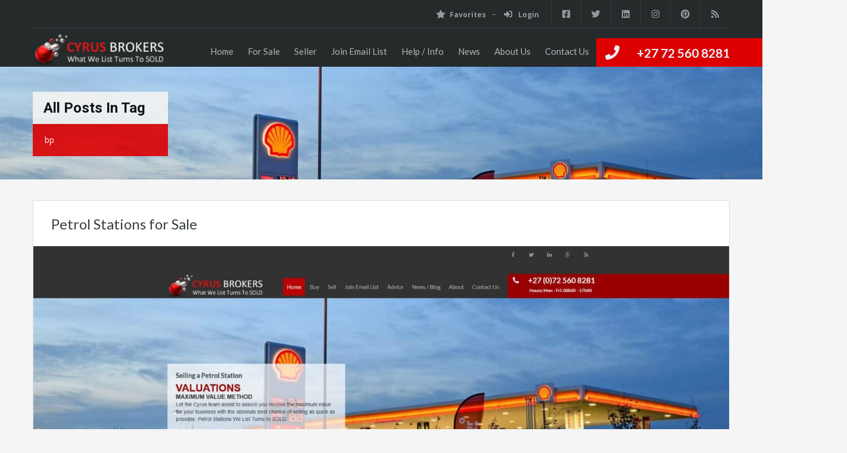

--- FILE ---
content_type: text/html; charset=UTF-8
request_url: https://www.petrolstationsforsale.co.za/tag/bp/
body_size: 54879
content:
<!doctype html>
<html lang="en-ZA" prefix="og: https://ogp.me/ns#">
<head><meta charset="UTF-8"><script>if(navigator.userAgent.match(/MSIE|Internet Explorer/i)||navigator.userAgent.match(/Trident\/7\..*?rv:11/i)){var href=document.location.href;if(!href.match(/[?&]nowprocket/)){if(href.indexOf("?")==-1){if(href.indexOf("#")==-1){document.location.href=href+"?nowprocket=1"}else{document.location.href=href.replace("#","?nowprocket=1#")}}else{if(href.indexOf("#")==-1){document.location.href=href+"&nowprocket=1"}else{document.location.href=href.replace("#","&nowprocket=1#")}}}}</script><script>class RocketLazyLoadScripts{constructor(){this.triggerEvents=["keydown","mousedown","mousemove","touchmove","touchstart","touchend","wheel"],this.userEventHandler=this._triggerListener.bind(this),this.touchStartHandler=this._onTouchStart.bind(this),this.touchMoveHandler=this._onTouchMove.bind(this),this.touchEndHandler=this._onTouchEnd.bind(this),this.clickHandler=this._onClick.bind(this),this.interceptedClicks=[],window.addEventListener("pageshow",(e=>{this.persisted=e.persisted})),window.addEventListener("DOMContentLoaded",(()=>{this._preconnect3rdParties()})),this.delayedScripts={normal:[],async:[],defer:[]},this.allJQueries=[]}_addUserInteractionListener(e){document.hidden?e._triggerListener():(this.triggerEvents.forEach((t=>window.addEventListener(t,e.userEventHandler,{passive:!0}))),window.addEventListener("touchstart",e.touchStartHandler,{passive:!0}),window.addEventListener("mousedown",e.touchStartHandler),document.addEventListener("visibilitychange",e.userEventHandler))}_removeUserInteractionListener(){this.triggerEvents.forEach((e=>window.removeEventListener(e,this.userEventHandler,{passive:!0}))),document.removeEventListener("visibilitychange",this.userEventHandler)}_onTouchStart(e){"HTML"!==e.target.tagName&&(window.addEventListener("touchend",this.touchEndHandler),window.addEventListener("mouseup",this.touchEndHandler),window.addEventListener("touchmove",this.touchMoveHandler,{passive:!0}),window.addEventListener("mousemove",this.touchMoveHandler),e.target.addEventListener("click",this.clickHandler),this._renameDOMAttribute(e.target,"onclick","rocket-onclick"))}_onTouchMove(e){window.removeEventListener("touchend",this.touchEndHandler),window.removeEventListener("mouseup",this.touchEndHandler),window.removeEventListener("touchmove",this.touchMoveHandler,{passive:!0}),window.removeEventListener("mousemove",this.touchMoveHandler),e.target.removeEventListener("click",this.clickHandler),this._renameDOMAttribute(e.target,"rocket-onclick","onclick")}_onTouchEnd(e){window.removeEventListener("touchend",this.touchEndHandler),window.removeEventListener("mouseup",this.touchEndHandler),window.removeEventListener("touchmove",this.touchMoveHandler,{passive:!0}),window.removeEventListener("mousemove",this.touchMoveHandler)}_onClick(e){e.target.removeEventListener("click",this.clickHandler),this._renameDOMAttribute(e.target,"rocket-onclick","onclick"),this.interceptedClicks.push(e),e.preventDefault(),e.stopPropagation(),e.stopImmediatePropagation()}_replayClicks(){window.removeEventListener("touchstart",this.touchStartHandler,{passive:!0}),window.removeEventListener("mousedown",this.touchStartHandler),this.interceptedClicks.forEach((e=>{e.target.dispatchEvent(new MouseEvent("click",{view:e.view,bubbles:!0,cancelable:!0}))}))}_renameDOMAttribute(e,t,n){e.hasAttribute&&e.hasAttribute(t)&&(event.target.setAttribute(n,event.target.getAttribute(t)),event.target.removeAttribute(t))}_triggerListener(){this._removeUserInteractionListener(this),"loading"===document.readyState?document.addEventListener("DOMContentLoaded",this._loadEverythingNow.bind(this)):this._loadEverythingNow()}_preconnect3rdParties(){let e=[];document.querySelectorAll("script[type=rocketlazyloadscript]").forEach((t=>{if(t.hasAttribute("src")){const n=new URL(t.src).origin;n!==location.origin&&e.push({src:n,crossOrigin:t.crossOrigin||"module"===t.getAttribute("data-rocket-type")})}})),e=[...new Map(e.map((e=>[JSON.stringify(e),e]))).values()],this._batchInjectResourceHints(e,"preconnect")}async _loadEverythingNow(){this.lastBreath=Date.now(),this._delayEventListeners(),this._delayJQueryReady(this),this._handleDocumentWrite(),this._registerAllDelayedScripts(),this._preloadAllScripts(),await this._loadScriptsFromList(this.delayedScripts.normal),await this._loadScriptsFromList(this.delayedScripts.defer),await this._loadScriptsFromList(this.delayedScripts.async);try{await this._triggerDOMContentLoaded(),await this._triggerWindowLoad()}catch(e){}window.dispatchEvent(new Event("rocket-allScriptsLoaded")),this._replayClicks()}_registerAllDelayedScripts(){document.querySelectorAll("script[type=rocketlazyloadscript]").forEach((e=>{e.hasAttribute("src")?e.hasAttribute("async")&&!1!==e.async?this.delayedScripts.async.push(e):e.hasAttribute("defer")&&!1!==e.defer||"module"===e.getAttribute("data-rocket-type")?this.delayedScripts.defer.push(e):this.delayedScripts.normal.push(e):this.delayedScripts.normal.push(e)}))}async _transformScript(e){return await this._littleBreath(),new Promise((t=>{const n=document.createElement("script");[...e.attributes].forEach((e=>{let t=e.nodeName;"type"!==t&&("data-rocket-type"===t&&(t="type"),n.setAttribute(t,e.nodeValue))})),e.hasAttribute("src")?(n.addEventListener("load",t),n.addEventListener("error",t)):(n.text=e.text,t());try{e.parentNode.replaceChild(n,e)}catch(e){t()}}))}async _loadScriptsFromList(e){const t=e.shift();return t?(await this._transformScript(t),this._loadScriptsFromList(e)):Promise.resolve()}_preloadAllScripts(){this._batchInjectResourceHints([...this.delayedScripts.normal,...this.delayedScripts.defer,...this.delayedScripts.async],"preload")}_batchInjectResourceHints(e,t){var n=document.createDocumentFragment();e.forEach((e=>{if(e.src){const i=document.createElement("link");i.href=e.src,i.rel=t,"preconnect"!==t&&(i.as="script"),e.getAttribute&&"module"===e.getAttribute("data-rocket-type")&&(i.crossOrigin=!0),e.crossOrigin&&(i.crossOrigin=e.crossOrigin),n.appendChild(i)}})),document.head.appendChild(n)}_delayEventListeners(){let e={};function t(t,n){!function(t){function n(n){return e[t].eventsToRewrite.indexOf(n)>=0?"rocket-"+n:n}e[t]||(e[t]={originalFunctions:{add:t.addEventListener,remove:t.removeEventListener},eventsToRewrite:[]},t.addEventListener=function(){arguments[0]=n(arguments[0]),e[t].originalFunctions.add.apply(t,arguments)},t.removeEventListener=function(){arguments[0]=n(arguments[0]),e[t].originalFunctions.remove.apply(t,arguments)})}(t),e[t].eventsToRewrite.push(n)}function n(e,t){let n=e[t];Object.defineProperty(e,t,{get:()=>n||function(){},set(i){e["rocket"+t]=n=i}})}t(document,"DOMContentLoaded"),t(window,"DOMContentLoaded"),t(window,"load"),t(window,"pageshow"),t(document,"readystatechange"),n(document,"onreadystatechange"),n(window,"onload"),n(window,"onpageshow")}_delayJQueryReady(e){let t=window.jQuery;Object.defineProperty(window,"jQuery",{get:()=>t,set(n){if(n&&n.fn&&!e.allJQueries.includes(n)){n.fn.ready=n.fn.init.prototype.ready=function(t){e.domReadyFired?t.bind(document)(n):document.addEventListener("rocket-DOMContentLoaded",(()=>t.bind(document)(n)))};const t=n.fn.on;n.fn.on=n.fn.init.prototype.on=function(){if(this[0]===window){function e(e){return e.split(" ").map((e=>"load"===e||0===e.indexOf("load.")?"rocket-jquery-load":e)).join(" ")}"string"==typeof arguments[0]||arguments[0]instanceof String?arguments[0]=e(arguments[0]):"object"==typeof arguments[0]&&Object.keys(arguments[0]).forEach((t=>{delete Object.assign(arguments[0],{[e(t)]:arguments[0][t]})[t]}))}return t.apply(this,arguments),this},e.allJQueries.push(n)}t=n}})}async _triggerDOMContentLoaded(){this.domReadyFired=!0,await this._littleBreath(),document.dispatchEvent(new Event("rocket-DOMContentLoaded")),await this._littleBreath(),window.dispatchEvent(new Event("rocket-DOMContentLoaded")),await this._littleBreath(),document.dispatchEvent(new Event("rocket-readystatechange")),await this._littleBreath(),document.rocketonreadystatechange&&document.rocketonreadystatechange()}async _triggerWindowLoad(){await this._littleBreath(),window.dispatchEvent(new Event("rocket-load")),await this._littleBreath(),window.rocketonload&&window.rocketonload(),await this._littleBreath(),this.allJQueries.forEach((e=>e(window).trigger("rocket-jquery-load"))),await this._littleBreath();const e=new Event("rocket-pageshow");e.persisted=this.persisted,window.dispatchEvent(e),await this._littleBreath(),window.rocketonpageshow&&window.rocketonpageshow({persisted:this.persisted})}_handleDocumentWrite(){const e=new Map;document.write=document.writeln=function(t){const n=document.currentScript,i=document.createRange(),r=n.parentElement;let o=e.get(n);void 0===o&&(o=n.nextSibling,e.set(n,o));const s=document.createDocumentFragment();i.setStart(s,0),s.appendChild(i.createContextualFragment(t)),r.insertBefore(s,o)}}async _littleBreath(){Date.now()-this.lastBreath>45&&(await this._requestAnimFrame(),this.lastBreath=Date.now())}async _requestAnimFrame(){return document.hidden?new Promise((e=>setTimeout(e))):new Promise((e=>requestAnimationFrame(e)))}static run(){const e=new RocketLazyLoadScripts;e._addUserInteractionListener(e)}}RocketLazyLoadScripts.run();</script>
		<!-- Google tag (gtag.js) -->
<script type="rocketlazyloadscript" async src="https://www.googletagmanager.com/gtag/js?id=G-6JTQT06K76"></script>
<script type="rocketlazyloadscript">
  window.dataLayer = window.dataLayer || [];
  function gtag(){dataLayer.push(arguments);}
  gtag('js', new Date());

  gtag('config', 'G-6JTQT06K76');
</script>
	
	
	
	<meta name="viewport" content="width=device-width, initial-scale=1.0, maximum-scale=1.0, user-scalable=no">
	<link rel="profile" href="http://gmpg.org/xfn/11">
	<meta name="format-detection" content="telephone=no">
	<meta name="msvalidate.01" content="BD5FA229AF26EDC64641032117B07261" />
	<meta name="google-site-verification" content="GJasSFqGjIN-qCCa3HzZOL0F4AvGr19qoGb3t-Uk-1E" />
	<meta name="ahrefs-site-verification" content="1b4fa956753c315caf3e9b4512c9eacfcf1646b4105bc453873956b597dae962">

	
<!-- Search Engine Optimization by Rank Math - https://rankmath.com/ -->
<title>bp Archives - Petrol Stations for Sale</title><link rel="preload" as="font" href="https://fonts.gstatic.com/s/lato/v24/S6uyw4BMUTPHjx4wXiWtFCc.woff2" crossorigin><link rel="preload" as="font" href="https://fonts.gstatic.com/s/lato/v24/S6u9w4BMUTPHh6UVSwiPGQ3q5d0.woff2" crossorigin><link rel="preload" as="font" href="https://fonts.gstatic.com/s/opensans/v40/memvYaGs126MiZpBA-UvWbX2vVnXBbObj2OVTS-mu0SC55I.woff2" crossorigin><link rel="preload" as="font" href="https://fonts.gstatic.com/s/roboto/v47/KFO7CnqEu92Fr1ME7kSn66aGLdTylUAMa3yUBHMdazQ.woff2" crossorigin><link rel="preload" as="font" href="https://www.petrolstationsforsale.co.za/wp-content/themes/realhomes/common/font-awesome/webfonts/fa-brands-400.woff2" crossorigin><link rel="preload" as="font" href="https://www.petrolstationsforsale.co.za/wp-content/themes/realhomes/common/font-awesome/webfonts/fa-solid-900.woff2" crossorigin><style id="wpr-usedcss">img:is([sizes=auto i],[sizes^="auto," i]){contain-intrinsic-size:3000px 1500px}:root :where(.wp-block-image figcaption){color:#555;font-size:13px;text-align:center}:where(.wp-block-group.has-background){padding:1.25em 2.375em}:root :where(.wp-block-template-part.has-background){margin-bottom:0;margin-top:0;padding:1.25em 2.375em}:root{--wp--preset--aspect-ratio--square:1;--wp--preset--aspect-ratio--4-3:4/3;--wp--preset--aspect-ratio--3-4:3/4;--wp--preset--aspect-ratio--3-2:3/2;--wp--preset--aspect-ratio--2-3:2/3;--wp--preset--aspect-ratio--16-9:16/9;--wp--preset--aspect-ratio--9-16:9/16;--wp--preset--color--black:#394041;--wp--preset--color--cyan-bluish-gray:#abb8c3;--wp--preset--color--white:#fff;--wp--preset--color--pale-pink:#f78da7;--wp--preset--color--vivid-red:#cf2e2e;--wp--preset--color--luminous-vivid-orange:#ff6900;--wp--preset--color--luminous-vivid-amber:#fcb900;--wp--preset--color--light-green-cyan:#7bdcb5;--wp--preset--color--vivid-green-cyan:#00d084;--wp--preset--color--pale-cyan-blue:#8ed1fc;--wp--preset--color--vivid-cyan-blue:#0693e3;--wp--preset--color--vivid-purple:#9b51e0;--wp--preset--color--primary:#ec894d;--wp--preset--color--orange-dark:#dc7d44;--wp--preset--color--secondary:#4dc7ec;--wp--preset--color--blue-dark:#37b3d9;--wp--preset--gradient--vivid-cyan-blue-to-vivid-purple:linear-gradient(135deg,rgba(6, 147, 227, 1) 0%,rgb(155, 81, 224) 100%);--wp--preset--gradient--light-green-cyan-to-vivid-green-cyan:linear-gradient(135deg,rgb(122, 220, 180) 0%,rgb(0, 208, 130) 100%);--wp--preset--gradient--luminous-vivid-amber-to-luminous-vivid-orange:linear-gradient(135deg,rgba(252, 185, 0, 1) 0%,rgba(255, 105, 0, 1) 100%);--wp--preset--gradient--luminous-vivid-orange-to-vivid-red:linear-gradient(135deg,rgba(255, 105, 0, 1) 0%,rgb(207, 46, 46) 100%);--wp--preset--gradient--very-light-gray-to-cyan-bluish-gray:linear-gradient(135deg,rgb(238, 238, 238) 0%,rgb(169, 184, 195) 100%);--wp--preset--gradient--cool-to-warm-spectrum:linear-gradient(135deg,rgb(74, 234, 220) 0%,rgb(151, 120, 209) 20%,rgb(207, 42, 186) 40%,rgb(238, 44, 130) 60%,rgb(251, 105, 98) 80%,rgb(254, 248, 76) 100%);--wp--preset--gradient--blush-light-purple:linear-gradient(135deg,rgb(255, 206, 236) 0%,rgb(152, 150, 240) 100%);--wp--preset--gradient--blush-bordeaux:linear-gradient(135deg,rgb(254, 205, 165) 0%,rgb(254, 45, 45) 50%,rgb(107, 0, 62) 100%);--wp--preset--gradient--luminous-dusk:linear-gradient(135deg,rgb(255, 203, 112) 0%,rgb(199, 81, 192) 50%,rgb(65, 88, 208) 100%);--wp--preset--gradient--pale-ocean:linear-gradient(135deg,rgb(255, 245, 203) 0%,rgb(182, 227, 212) 50%,rgb(51, 167, 181) 100%);--wp--preset--gradient--electric-grass:linear-gradient(135deg,rgb(202, 248, 128) 0%,rgb(113, 206, 126) 100%);--wp--preset--gradient--midnight:linear-gradient(135deg,rgb(2, 3, 129) 0%,rgb(40, 116, 252) 100%);--wp--preset--font-size--small:14px;--wp--preset--font-size--medium:20px;--wp--preset--font-size--large:28px;--wp--preset--font-size--x-large:42px;--wp--preset--font-size--normal:16px;--wp--preset--font-size--huge:36px;--wp--preset--spacing--20:0.44rem;--wp--preset--spacing--30:0.67rem;--wp--preset--spacing--40:1rem;--wp--preset--spacing--50:1.5rem;--wp--preset--spacing--60:2.25rem;--wp--preset--spacing--70:3.38rem;--wp--preset--spacing--80:5.06rem;--wp--preset--shadow--natural:6px 6px 9px rgba(0, 0, 0, .2);--wp--preset--shadow--deep:12px 12px 50px rgba(0, 0, 0, .4);--wp--preset--shadow--sharp:6px 6px 0px rgba(0, 0, 0, .2);--wp--preset--shadow--outlined:6px 6px 0px -3px rgba(255, 255, 255, 1),6px 6px rgba(0, 0, 0, 1);--wp--preset--shadow--crisp:6px 6px 0px rgba(0, 0, 0, 1)}:where(.is-layout-flex){gap:.5em}:where(.is-layout-grid){gap:.5em}:where(.wp-block-post-template.is-layout-flex){gap:1.25em}:where(.wp-block-post-template.is-layout-grid){gap:1.25em}:where(.wp-block-columns.is-layout-flex){gap:2em}:where(.wp-block-columns.is-layout-grid){gap:2em}:root :where(.wp-block-pullquote){font-size:1.5em;line-height:1.6}.rll-youtube-player{position:relative;padding-bottom:56.23%;height:0;overflow:hidden;max-width:100%}.rll-youtube-player:focus-within{outline:currentColor solid 2px;outline-offset:5px}.rll-youtube-player iframe{position:absolute;top:0;left:0;width:100%;height:100%;z-index:100;background:0 0}.rll-youtube-player img{bottom:0;display:block;left:0;margin:auto;max-width:100%;width:100%;position:absolute;right:0;top:0;border:none;height:auto;-webkit-transition:.4s;-moz-transition:.4s;transition:.4s all}.rll-youtube-player img:hover{-webkit-filter:brightness(75%)}.rll-youtube-player .play{height:100%;width:100%;left:0;top:0;position:absolute;background:url(https://www.petrolstationsforsale.co.za/wp-content/plugins/wp-rocket/assets/img/youtube.png) center no-repeat;background-color:transparent!important;cursor:pointer;border:none}:where(.wp-block-button__link){border-radius:9999px;box-shadow:none;padding:calc(.667em + 2px) calc(1.333em + 2px);text-decoration:none}:root :where(.wp-block-button .wp-block-button__link.is-style-outline),:root :where(.wp-block-button.is-style-outline>.wp-block-button__link){border:2px solid;padding:.667em 1.333em}:root :where(.wp-block-button .wp-block-button__link.is-style-outline:not(.has-text-color)),:root :where(.wp-block-button.is-style-outline>.wp-block-button__link:not(.has-text-color)){color:currentColor}:root :where(.wp-block-button .wp-block-button__link.is-style-outline:not(.has-background)),:root :where(.wp-block-button.is-style-outline>.wp-block-button__link:not(.has-background)){background-color:initial;background-image:none}:where(.wp-block-calendar table:not(.has-background) th){background:#ddd}:where(.wp-block-columns){margin-bottom:1.75em}:where(.wp-block-columns.has-background){padding:1.25em 2.375em}:where(.wp-block-post-comments input[type=submit]){border:none}:where(.wp-block-cover-image:not(.has-text-color)),:where(.wp-block-cover:not(.has-text-color)){color:#fff}:where(.wp-block-cover-image.is-light:not(.has-text-color)),:where(.wp-block-cover.is-light:not(.has-text-color)){color:#000}:root :where(.wp-block-cover h1:not(.has-text-color)),:root :where(.wp-block-cover h2:not(.has-text-color)),:root :where(.wp-block-cover h3:not(.has-text-color)),:root :where(.wp-block-cover h4:not(.has-text-color)),:root :where(.wp-block-cover h5:not(.has-text-color)),:root :where(.wp-block-cover h6:not(.has-text-color)),:root :where(.wp-block-cover p:not(.has-text-color)){color:inherit}:where(.wp-block-file){margin-bottom:1.5em}:where(.wp-block-file__button){border-radius:2em;display:inline-block;padding:.5em 1em}:where(.wp-block-file__button):is(a):active,:where(.wp-block-file__button):is(a):focus,:where(.wp-block-file__button):is(a):hover,:where(.wp-block-file__button):is(a):visited{box-shadow:none;color:#fff;opacity:.85;text-decoration:none}:where(.wp-block-group.wp-block-group-is-layout-constrained){position:relative}:root :where(.wp-block-image.is-style-rounded img,.wp-block-image .is-style-rounded img){border-radius:9999px}:where(.wp-block-latest-comments:not([style*=line-height] .wp-block-latest-comments__comment)){line-height:1.1}:where(.wp-block-latest-comments:not([style*=line-height] .wp-block-latest-comments__comment-excerpt p)){line-height:1.8}:root :where(.wp-block-latest-posts.is-grid){padding:0}:root :where(.wp-block-latest-posts.wp-block-latest-posts__list){padding-left:0}ul{box-sizing:border-box}:root :where(.wp-block-list.has-background){padding:1.25em 2.375em}:where(.wp-block-navigation.has-background .wp-block-navigation-item a:not(.wp-element-button)),:where(.wp-block-navigation.has-background .wp-block-navigation-submenu a:not(.wp-element-button)){padding:.5em 1em}:where(.wp-block-navigation .wp-block-navigation__submenu-container .wp-block-navigation-item a:not(.wp-element-button)),:where(.wp-block-navigation .wp-block-navigation__submenu-container .wp-block-navigation-submenu a:not(.wp-element-button)),:where(.wp-block-navigation .wp-block-navigation__submenu-container .wp-block-navigation-submenu button.wp-block-navigation-item__content),:where(.wp-block-navigation .wp-block-navigation__submenu-container .wp-block-pages-list__item button.wp-block-navigation-item__content){padding:.5em 1em}:root :where(p.has-background){padding:1.25em 2.375em}:where(p.has-text-color:not(.has-link-color)) a{color:inherit}:where(.wp-block-post-comments-form) input:not([type=submit]),:where(.wp-block-post-comments-form) textarea{border:1px solid #949494;font-family:inherit;font-size:1em}:where(.wp-block-post-comments-form) input:where(:not([type=submit]):not([type=checkbox])),:where(.wp-block-post-comments-form) textarea{padding:calc(.667em + 2px)}:where(.wp-block-post-excerpt){box-sizing:border-box;margin-bottom:var(--wp--style--block-gap);margin-top:var(--wp--style--block-gap)}:where(.wp-block-preformatted.has-background){padding:1.25em 2.375em}:where(.wp-block-search__button){border:1px solid #ccc;padding:6px 10px}:where(.wp-block-search__input){font-family:inherit;font-size:inherit;font-style:inherit;font-weight:inherit;letter-spacing:inherit;line-height:inherit;text-transform:inherit}:where(.wp-block-search__button-inside .wp-block-search__inside-wrapper){border:1px solid #949494;box-sizing:border-box;padding:4px}:where(.wp-block-search__button-inside .wp-block-search__inside-wrapper) .wp-block-search__input{border:none;border-radius:0;padding:0 4px}:where(.wp-block-search__button-inside .wp-block-search__inside-wrapper) .wp-block-search__input:focus{outline:0}:where(.wp-block-search__button-inside .wp-block-search__inside-wrapper) :where(.wp-block-search__button){padding:4px 8px}:root :where(.wp-block-separator.is-style-dots){height:auto;line-height:1;text-align:center}:root :where(.wp-block-separator.is-style-dots):before{color:currentColor;content:"···";font-family:serif;font-size:1.5em;letter-spacing:2em;padding-left:2em}:root :where(.wp-block-site-logo.is-style-rounded){border-radius:9999px}:where(.wp-block-social-links:not(.is-style-logos-only)) .wp-social-link{background-color:#f0f0f0;color:#444}:where(.wp-block-social-links:not(.is-style-logos-only)) .wp-social-link-amazon{background-color:#f90;color:#fff}:where(.wp-block-social-links:not(.is-style-logos-only)) .wp-social-link-bandcamp{background-color:#1ea0c3;color:#fff}:where(.wp-block-social-links:not(.is-style-logos-only)) .wp-social-link-behance{background-color:#0757fe;color:#fff}:where(.wp-block-social-links:not(.is-style-logos-only)) .wp-social-link-bluesky{background-color:#0a7aff;color:#fff}:where(.wp-block-social-links:not(.is-style-logos-only)) .wp-social-link-codepen{background-color:#1e1f26;color:#fff}:where(.wp-block-social-links:not(.is-style-logos-only)) .wp-social-link-deviantart{background-color:#02e49b;color:#fff}:where(.wp-block-social-links:not(.is-style-logos-only)) .wp-social-link-dribbble{background-color:#e94c89;color:#fff}:where(.wp-block-social-links:not(.is-style-logos-only)) .wp-social-link-dropbox{background-color:#4280ff;color:#fff}:where(.wp-block-social-links:not(.is-style-logos-only)) .wp-social-link-etsy{background-color:#f45800;color:#fff}:where(.wp-block-social-links:not(.is-style-logos-only)) .wp-social-link-facebook{background-color:#0866ff;color:#fff}:where(.wp-block-social-links:not(.is-style-logos-only)) .wp-social-link-fivehundredpx{background-color:#000;color:#fff}:where(.wp-block-social-links:not(.is-style-logos-only)) .wp-social-link-flickr{background-color:#0461dd;color:#fff}:where(.wp-block-social-links:not(.is-style-logos-only)) .wp-social-link-foursquare{background-color:#e65678;color:#fff}:where(.wp-block-social-links:not(.is-style-logos-only)) .wp-social-link-github{background-color:#24292d;color:#fff}:where(.wp-block-social-links:not(.is-style-logos-only)) .wp-social-link-goodreads{background-color:#eceadd;color:#382110}:where(.wp-block-social-links:not(.is-style-logos-only)) .wp-social-link-google{background-color:#ea4434;color:#fff}:where(.wp-block-social-links:not(.is-style-logos-only)) .wp-social-link-gravatar{background-color:#1d4fc4;color:#fff}:where(.wp-block-social-links:not(.is-style-logos-only)) .wp-social-link-instagram{background-color:#f00075;color:#fff}:where(.wp-block-social-links:not(.is-style-logos-only)) .wp-social-link-lastfm{background-color:#e21b24;color:#fff}:where(.wp-block-social-links:not(.is-style-logos-only)) .wp-social-link-linkedin{background-color:#0d66c2;color:#fff}:where(.wp-block-social-links:not(.is-style-logos-only)) .wp-social-link-mastodon{background-color:#3288d4;color:#fff}:where(.wp-block-social-links:not(.is-style-logos-only)) .wp-social-link-medium{background-color:#000;color:#fff}:where(.wp-block-social-links:not(.is-style-logos-only)) .wp-social-link-meetup{background-color:#f6405f;color:#fff}:where(.wp-block-social-links:not(.is-style-logos-only)) .wp-social-link-patreon{background-color:#000;color:#fff}:where(.wp-block-social-links:not(.is-style-logos-only)) .wp-social-link-pinterest{background-color:#e60122;color:#fff}:where(.wp-block-social-links:not(.is-style-logos-only)) .wp-social-link-pocket{background-color:#ef4155;color:#fff}:where(.wp-block-social-links:not(.is-style-logos-only)) .wp-social-link-reddit{background-color:#ff4500;color:#fff}:where(.wp-block-social-links:not(.is-style-logos-only)) .wp-social-link-skype{background-color:#0478d7;color:#fff}:where(.wp-block-social-links:not(.is-style-logos-only)) .wp-social-link-snapchat{background-color:#fefc00;color:#fff;stroke:#000}:where(.wp-block-social-links:not(.is-style-logos-only)) .wp-social-link-soundcloud{background-color:#ff5600;color:#fff}:where(.wp-block-social-links:not(.is-style-logos-only)) .wp-social-link-spotify{background-color:#1bd760;color:#fff}:where(.wp-block-social-links:not(.is-style-logos-only)) .wp-social-link-telegram{background-color:#2aabee;color:#fff}:where(.wp-block-social-links:not(.is-style-logos-only)) .wp-social-link-threads{background-color:#000;color:#fff}:where(.wp-block-social-links:not(.is-style-logos-only)) .wp-social-link-tiktok{background-color:#000;color:#fff}:where(.wp-block-social-links:not(.is-style-logos-only)) .wp-social-link-tumblr{background-color:#011835;color:#fff}:where(.wp-block-social-links:not(.is-style-logos-only)) .wp-social-link-twitch{background-color:#6440a4;color:#fff}:where(.wp-block-social-links:not(.is-style-logos-only)) .wp-social-link-twitter{background-color:#1da1f2;color:#fff}:where(.wp-block-social-links:not(.is-style-logos-only)) .wp-social-link-vimeo{background-color:#1eb7ea;color:#fff}:where(.wp-block-social-links:not(.is-style-logos-only)) .wp-social-link-vk{background-color:#4680c2;color:#fff}:where(.wp-block-social-links:not(.is-style-logos-only)) .wp-social-link-wordpress{background-color:#3499cd;color:#fff}:where(.wp-block-social-links:not(.is-style-logos-only)) .wp-social-link-whatsapp{background-color:#25d366;color:#fff}:where(.wp-block-social-links:not(.is-style-logos-only)) .wp-social-link-x{background-color:#000;color:#fff}:where(.wp-block-social-links:not(.is-style-logos-only)) .wp-social-link-yelp{background-color:#d32422;color:#fff}:where(.wp-block-social-links:not(.is-style-logos-only)) .wp-social-link-youtube{background-color:red;color:#fff}:where(.wp-block-social-links.is-style-logos-only) .wp-social-link{background:0 0}:where(.wp-block-social-links.is-style-logos-only) .wp-social-link svg{height:1.25em;width:1.25em}:where(.wp-block-social-links.is-style-logos-only) .wp-social-link-amazon{color:#f90}:where(.wp-block-social-links.is-style-logos-only) .wp-social-link-bandcamp{color:#1ea0c3}:where(.wp-block-social-links.is-style-logos-only) .wp-social-link-behance{color:#0757fe}:where(.wp-block-social-links.is-style-logos-only) .wp-social-link-bluesky{color:#0a7aff}:where(.wp-block-social-links.is-style-logos-only) .wp-social-link-codepen{color:#1e1f26}:where(.wp-block-social-links.is-style-logos-only) .wp-social-link-deviantart{color:#02e49b}:where(.wp-block-social-links.is-style-logos-only) .wp-social-link-dribbble{color:#e94c89}:where(.wp-block-social-links.is-style-logos-only) .wp-social-link-dropbox{color:#4280ff}:where(.wp-block-social-links.is-style-logos-only) .wp-social-link-etsy{color:#f45800}:where(.wp-block-social-links.is-style-logos-only) .wp-social-link-facebook{color:#0866ff}:where(.wp-block-social-links.is-style-logos-only) .wp-social-link-fivehundredpx{color:#000}:where(.wp-block-social-links.is-style-logos-only) .wp-social-link-flickr{color:#0461dd}:where(.wp-block-social-links.is-style-logos-only) .wp-social-link-foursquare{color:#e65678}:where(.wp-block-social-links.is-style-logos-only) .wp-social-link-github{color:#24292d}:where(.wp-block-social-links.is-style-logos-only) .wp-social-link-goodreads{color:#382110}:where(.wp-block-social-links.is-style-logos-only) .wp-social-link-google{color:#ea4434}:where(.wp-block-social-links.is-style-logos-only) .wp-social-link-gravatar{color:#1d4fc4}:where(.wp-block-social-links.is-style-logos-only) .wp-social-link-instagram{color:#f00075}:where(.wp-block-social-links.is-style-logos-only) .wp-social-link-lastfm{color:#e21b24}:where(.wp-block-social-links.is-style-logos-only) .wp-social-link-linkedin{color:#0d66c2}:where(.wp-block-social-links.is-style-logos-only) .wp-social-link-mastodon{color:#3288d4}:where(.wp-block-social-links.is-style-logos-only) .wp-social-link-medium{color:#000}:where(.wp-block-social-links.is-style-logos-only) .wp-social-link-meetup{color:#f6405f}:where(.wp-block-social-links.is-style-logos-only) .wp-social-link-patreon{color:#000}:where(.wp-block-social-links.is-style-logos-only) .wp-social-link-pinterest{color:#e60122}:where(.wp-block-social-links.is-style-logos-only) .wp-social-link-pocket{color:#ef4155}:where(.wp-block-social-links.is-style-logos-only) .wp-social-link-reddit{color:#ff4500}:where(.wp-block-social-links.is-style-logos-only) .wp-social-link-skype{color:#0478d7}:where(.wp-block-social-links.is-style-logos-only) .wp-social-link-snapchat{color:#fff;stroke:#000}:where(.wp-block-social-links.is-style-logos-only) .wp-social-link-soundcloud{color:#ff5600}:where(.wp-block-social-links.is-style-logos-only) .wp-social-link-spotify{color:#1bd760}:where(.wp-block-social-links.is-style-logos-only) .wp-social-link-telegram{color:#2aabee}:where(.wp-block-social-links.is-style-logos-only) .wp-social-link-threads{color:#000}:where(.wp-block-social-links.is-style-logos-only) .wp-social-link-tiktok{color:#000}:where(.wp-block-social-links.is-style-logos-only) .wp-social-link-tumblr{color:#011835}:where(.wp-block-social-links.is-style-logos-only) .wp-social-link-twitch{color:#6440a4}:where(.wp-block-social-links.is-style-logos-only) .wp-social-link-twitter{color:#1da1f2}:where(.wp-block-social-links.is-style-logos-only) .wp-social-link-vimeo{color:#1eb7ea}:where(.wp-block-social-links.is-style-logos-only) .wp-social-link-vk{color:#4680c2}:where(.wp-block-social-links.is-style-logos-only) .wp-social-link-whatsapp{color:#25d366}:where(.wp-block-social-links.is-style-logos-only) .wp-social-link-wordpress{color:#3499cd}:where(.wp-block-social-links.is-style-logos-only) .wp-social-link-x{color:#000}:where(.wp-block-social-links.is-style-logos-only) .wp-social-link-yelp{color:#d32422}:where(.wp-block-social-links.is-style-logos-only) .wp-social-link-youtube{color:red}:root :where(.wp-block-social-links .wp-social-link a){padding:.25em}:root :where(.wp-block-social-links.is-style-logos-only .wp-social-link a){padding:0}:root :where(.wp-block-social-links.is-style-pill-shape .wp-social-link a){padding-left:.66667em;padding-right:.66667em}:root :where(.wp-block-tag-cloud.is-style-outline){display:flex;flex-wrap:wrap;gap:1ch}:root :where(.wp-block-tag-cloud.is-style-outline a){border:1px solid;font-size:unset!important;margin-right:0;padding:1ch 2ch;text-decoration:none!important}:root :where(.wp-block-table-of-contents){box-sizing:border-box}:where(.wp-block-term-description){box-sizing:border-box;margin-bottom:var(--wp--style--block-gap);margin-top:var(--wp--style--block-gap)}:where(pre.wp-block-verse){font-family:inherit}:root{--wp--preset--font-size--normal:16px;--wp--preset--font-size--huge:42px}html :where(.has-border-color){border-style:solid}html :where([style*=border-top-color]){border-top-style:solid}html :where([style*=border-right-color]){border-right-style:solid}html :where([style*=border-bottom-color]){border-bottom-style:solid}html :where([style*=border-left-color]){border-left-style:solid}html :where([style*=border-width]){border-style:solid}html :where([style*=border-top-width]){border-top-style:solid}html :where([style*=border-right-width]){border-right-style:solid}html :where([style*=border-bottom-width]){border-bottom-style:solid}html :where([style*=border-left-width]){border-left-style:solid}html :where(img[class*=wp-image-]){height:auto;max-width:100%}:where(figure){margin:0 0 1em}html :where(.is-position-sticky){--wp-admin--admin-bar--position-offset:var(--wp-admin--admin-bar--height,0px)}@media screen and (max-width:600px){html :where(.is-position-sticky){--wp-admin--admin-bar--position-offset:0px}}.wpcf7 .screen-reader-response{position:absolute;overflow:hidden;clip:rect(1px,1px,1px,1px);clip-path:inset(50%);height:1px;width:1px;margin:-1px;padding:0;border:0;word-wrap:normal!important}.wpcf7 form .wpcf7-response-output{margin:2em .5em 1em;padding:.2em 1em;border:2px solid #00a0d2}.wpcf7 form.init .wpcf7-response-output,.wpcf7 form.resetting .wpcf7-response-output,.wpcf7 form.submitting .wpcf7-response-output{display:none}.wpcf7 form.sent .wpcf7-response-output{border-color:#46b450}.wpcf7 form.aborted .wpcf7-response-output,.wpcf7 form.failed .wpcf7-response-output{border-color:#dc3232}.wpcf7 form.spam .wpcf7-response-output{border-color:#f56e28}.wpcf7 form.invalid .wpcf7-response-output,.wpcf7 form.payment-required .wpcf7-response-output,.wpcf7 form.unaccepted .wpcf7-response-output{border-color:#ffb900}.wpcf7-form-control-wrap{position:relative}.wpcf7-not-valid-tip{color:#dc3232;font-size:1em;font-weight:400;display:block}.use-floating-validation-tip .wpcf7-not-valid-tip{position:relative;top:-2ex;left:1em;z-index:100;border:1px solid #dc3232;background:#fff;padding:.2em .8em;width:24em}.wpcf7-spinner{visibility:hidden;display:inline-block;background-color:#23282d;opacity:.75;width:24px;height:24px;border:none;border-radius:100%;padding:0;margin:0 24px;position:relative}form.submitting .wpcf7-spinner{visibility:visible}.wpcf7-spinner::before{content:'';position:absolute;background-color:#fbfbfc;top:4px;left:4px;width:6px;height:6px;border:none;border-radius:100%;transform-origin:8px 8px;animation-name:spin;animation-duration:1s;animation-timing-function:linear;animation-iteration-count:infinite}@media (prefers-reduced-motion:reduce){.wpcf7-spinner::before{animation-name:blink;animation-duration:2s}}@keyframes spin{from{transform:rotate(0)}to{transform:rotate(360deg)}}@keyframes blink{from{opacity:0}50%{opacity:1}to{opacity:0}}.wpcf7 [inert]{opacity:.5}.wpcf7 input[type=file]{cursor:pointer}.wpcf7 input[type=file]:disabled{cursor:default}.wpcf7 .wpcf7-submit:disabled{cursor:not-allowed}.wpcf7 input[type=email],.wpcf7 input[type=tel],.wpcf7 input[type=url]{direction:ltr}.red{color:red;font-weight:700}.xdsoft_datetimepicker{box-shadow:0 5px 15px -5px rgba(0,0,0,.506);background:#fff;border-bottom:1px solid #bbb;border-left:1px solid #ccc;border-right:1px solid #ccc;border-top:1px solid #ccc;color:#333;font-family:"Helvetica Neue",Helvetica,Arial,sans-serif;padding:8px;padding-left:0;padding-top:2px;position:absolute;z-index:9999;-moz-box-sizing:border-box;box-sizing:border-box;display:none}.xdsoft_datetimepicker.xdsoft_rtl{padding:8px 0 8px 8px}.xdsoft_datetimepicker iframe{position:absolute;left:0;top:0;width:75px;height:210px;background:0 0;border:0}.xdsoft_datetimepicker button{border:none!important}.xdsoft_noselect{-webkit-touch-callout:none;-webkit-user-select:none;-khtml-user-select:none;-moz-user-select:none;-ms-user-select:none;-o-user-select:none;user-select:none}.xdsoft_noselect::selection{background:0 0}.xdsoft_noselect::-moz-selection{background:0 0}.xdsoft_datetimepicker.xdsoft_inline{display:inline-block;position:static;box-shadow:none}.xdsoft_datetimepicker *{-moz-box-sizing:border-box;box-sizing:border-box;padding:0;margin:0}.xdsoft_datetimepicker .xdsoft_datepicker,.xdsoft_datetimepicker .xdsoft_timepicker{display:none}.xdsoft_datetimepicker .xdsoft_datepicker.active,.xdsoft_datetimepicker .xdsoft_timepicker.active{display:block}.xdsoft_datetimepicker .xdsoft_datepicker{width:224px;float:left;margin-left:8px}.xdsoft_datetimepicker.xdsoft_rtl .xdsoft_datepicker{float:right;margin-right:8px;margin-left:0}.xdsoft_datetimepicker.xdsoft_showweeks .xdsoft_datepicker{width:256px}.xdsoft_datetimepicker .xdsoft_timepicker{width:58px;float:left;text-align:center;margin-left:8px;margin-top:0}.xdsoft_datetimepicker.xdsoft_rtl .xdsoft_timepicker{float:right;margin-right:8px;margin-left:0}.xdsoft_datetimepicker .xdsoft_datepicker.active+.xdsoft_timepicker{margin-top:8px;margin-bottom:3px}.xdsoft_datetimepicker .xdsoft_monthpicker{position:relative;text-align:center}.xdsoft_datetimepicker .xdsoft_label i,.xdsoft_datetimepicker .xdsoft_next,.xdsoft_datetimepicker .xdsoft_prev,.xdsoft_datetimepicker .xdsoft_today_button{background-image:url([data-uri])}.xdsoft_datetimepicker .xdsoft_label i{opacity:.5;background-position:-92px -19px;display:inline-block;width:9px;height:20px;vertical-align:middle}.xdsoft_datetimepicker .xdsoft_prev{float:left;background-position:-20px 0}.xdsoft_datetimepicker .xdsoft_today_button{float:left;background-position:-70px 0;margin-left:5px}.xdsoft_datetimepicker .xdsoft_next{float:right;background-position:0 0}.xdsoft_datetimepicker .xdsoft_next,.xdsoft_datetimepicker .xdsoft_prev,.xdsoft_datetimepicker .xdsoft_today_button{background-color:transparent;background-repeat:no-repeat;border:0;cursor:pointer;display:block;height:30px;opacity:.5;-ms-filter:"alpha(opacity=50)";outline:0;overflow:hidden;padding:0;position:relative;text-indent:100%;white-space:nowrap;width:20px;min-width:0}.xdsoft_datetimepicker .xdsoft_timepicker .xdsoft_next,.xdsoft_datetimepicker .xdsoft_timepicker .xdsoft_prev{float:none;background-position:-40px -15px;height:15px;width:30px;display:block;margin-left:14px;margin-top:7px}.xdsoft_datetimepicker.xdsoft_rtl .xdsoft_timepicker .xdsoft_next,.xdsoft_datetimepicker.xdsoft_rtl .xdsoft_timepicker .xdsoft_prev{float:none;margin-left:0;margin-right:14px}.xdsoft_datetimepicker .xdsoft_timepicker .xdsoft_prev{background-position:-40px 0;margin-bottom:7px;margin-top:0}.xdsoft_datetimepicker .xdsoft_timepicker .xdsoft_time_box{height:151px;overflow:hidden;border-bottom:1px solid #ddd}.xdsoft_datetimepicker .xdsoft_timepicker .xdsoft_time_box>div>div{background:#f5f5f5;border-top:1px solid #ddd;color:#666;font-size:12px;text-align:center;border-collapse:collapse;cursor:pointer;border-bottom-width:0;height:25px;line-height:25px}.xdsoft_datetimepicker .xdsoft_timepicker .xdsoft_time_box>div>div:first-child{border-top-width:0}.xdsoft_datetimepicker .xdsoft_next:hover,.xdsoft_datetimepicker .xdsoft_prev:hover,.xdsoft_datetimepicker .xdsoft_today_button:hover{opacity:1;-ms-filter:"alpha(opacity=100)"}.xdsoft_datetimepicker .xdsoft_label{display:inline;position:relative;z-index:9999;margin:0;padding:5px 3px;font-size:14px;line-height:20px;font-weight:700;background-color:#fff;float:left;width:182px;text-align:center;cursor:pointer}.xdsoft_datetimepicker .xdsoft_label:hover>span{text-decoration:underline}.xdsoft_datetimepicker .xdsoft_label:hover i{opacity:1}.xdsoft_datetimepicker .xdsoft_label>.xdsoft_select{border:1px solid #ccc;position:absolute;right:0;top:30px;z-index:101;display:none;background:#fff;max-height:160px;overflow-y:hidden}.xdsoft_datetimepicker .xdsoft_label>.xdsoft_select.xdsoft_monthselect{right:-7px}.xdsoft_datetimepicker .xdsoft_label>.xdsoft_select.xdsoft_yearselect{right:2px}.xdsoft_datetimepicker .xdsoft_label>.xdsoft_select>div>.xdsoft_option:hover{color:#fff;background:#ff8000}.xdsoft_datetimepicker .xdsoft_label>.xdsoft_select>div>.xdsoft_option{padding:2px 10px 2px 5px;text-decoration:none!important}.xdsoft_datetimepicker .xdsoft_label>.xdsoft_select>div>.xdsoft_option.xdsoft_current{background:#3af;box-shadow:#178fe5 0 1px 3px 0 inset;color:#fff;font-weight:700}.xdsoft_datetimepicker .xdsoft_month{width:100px;text-align:right}.xdsoft_datetimepicker .xdsoft_calendar{clear:both}.xdsoft_datetimepicker .xdsoft_year{width:48px;margin-left:5px}.xdsoft_datetimepicker .xdsoft_calendar table{border-collapse:collapse;width:100%}.xdsoft_datetimepicker .xdsoft_calendar td>div{padding-right:5px}.xdsoft_datetimepicker .xdsoft_calendar th{height:25px}.xdsoft_datetimepicker .xdsoft_calendar td,.xdsoft_datetimepicker .xdsoft_calendar th{width:14.2857142%;background:#f5f5f5;border:1px solid #ddd;color:#666;font-size:12px;text-align:right;vertical-align:middle;padding:0;border-collapse:collapse;cursor:pointer;height:25px}.xdsoft_datetimepicker.xdsoft_showweeks .xdsoft_calendar td,.xdsoft_datetimepicker.xdsoft_showweeks .xdsoft_calendar th{width:12.5%}.xdsoft_datetimepicker .xdsoft_calendar th{background:#f1f1f1}.xdsoft_datetimepicker .xdsoft_calendar td.xdsoft_today{color:#3af}.xdsoft_datetimepicker .xdsoft_calendar td.xdsoft_highlighted_default{background:#ffe9d2;box-shadow:#ffb871 0 1px 4px 0 inset;color:#000}.xdsoft_datetimepicker .xdsoft_calendar td.xdsoft_current,.xdsoft_datetimepicker .xdsoft_timepicker .xdsoft_time_box>div>div.xdsoft_current{background:#3af;box-shadow:#178fe5 0 1px 3px 0 inset;color:#fff;font-weight:700}.xdsoft_datetimepicker .xdsoft_calendar td.xdsoft_disabled,.xdsoft_datetimepicker .xdsoft_calendar td.xdsoft_other_month,.xdsoft_datetimepicker .xdsoft_time_box>div>div.xdsoft_disabled{opacity:.5;-ms-filter:"alpha(opacity=50)";cursor:default}.xdsoft_datetimepicker .xdsoft_calendar td.xdsoft_other_month.xdsoft_disabled{opacity:.2;-ms-filter:"alpha(opacity=20)"}.xdsoft_datetimepicker .xdsoft_calendar td:hover,.xdsoft_datetimepicker .xdsoft_timepicker .xdsoft_time_box>div>div:hover{color:#fff!important;background:#ff8000!important;box-shadow:none!important}.xdsoft_datetimepicker .xdsoft_calendar td.xdsoft_current.xdsoft_disabled:hover,.xdsoft_datetimepicker .xdsoft_timepicker .xdsoft_time_box>div>div.xdsoft_current.xdsoft_disabled:hover{background:#3af!important;box-shadow:#178fe5 0 1px 3px 0 inset!important;color:#fff!important}.xdsoft_datetimepicker .xdsoft_calendar td.xdsoft_disabled:hover,.xdsoft_datetimepicker .xdsoft_timepicker .xdsoft_time_box>div>div.xdsoft_disabled:hover{color:inherit!important;background:inherit!important;box-shadow:inherit!important}.xdsoft_datetimepicker .xdsoft_calendar th{font-weight:700;text-align:center;color:#999;cursor:default}.xdsoft_datetimepicker .xdsoft_copyright{color:#ccc!important;font-size:10px;clear:both;float:none;margin-left:8px}.xdsoft_datetimepicker .xdsoft_copyright a{color:#eee!important}.xdsoft_datetimepicker .xdsoft_copyright a:hover{color:#aaa!important}.xdsoft_time_box{position:relative;border:1px solid #ccc}.xdsoft_scrollbar>.xdsoft_scroller{background:#ccc!important;height:20px;border-radius:3px}.xdsoft_scrollbar{position:absolute;width:7px;right:0;top:0;bottom:0;cursor:pointer}.xdsoft_datetimepicker.xdsoft_rtl .xdsoft_scrollbar{left:0;right:auto}.xdsoft_scroller_box{position:relative}.xdsoft_datetimepicker .xdsoft_save_selected{display:block;border:1px solid #ddd!important;margin-top:5px;width:100%;color:#454551;font-size:13px}.xdsoft_datetimepicker .blue-gradient-button{font-family:museo-sans,"Book Antiqua",sans-serif;font-size:12px;font-weight:300;color:#82878c;height:28px;position:relative;padding:4px 17px 4px 33px;border:1px solid #d7d8da;background:-moz-linear-gradient(top,#fff 0,#f4f8fa 73%);background:-webkit-gradient(linear,left top,left bottom,color-stop(0,#fff),color-stop(73%,#f4f8fa));background:-webkit-linear-gradient(top,#fff 0,#f4f8fa 73%);background:-o-linear-gradient(top,#fff 0,#f4f8fa 73%);background:-ms-linear-gradient(top,#fff 0,#f4f8fa 73%);background:linear-gradient(to bottom,#fff 0,#f4f8fa 73%)}.xdsoft_datetimepicker .blue-gradient-button:focus,.xdsoft_datetimepicker .blue-gradient-button:focus span,.xdsoft_datetimepicker .blue-gradient-button:hover,.xdsoft_datetimepicker .blue-gradient-button:hover span{color:#454551;background:-moz-linear-gradient(top,#f4f8fa 0,#fff 73%);background:-webkit-gradient(linear,left top,left bottom,color-stop(0,#f4f8fa),color-stop(73%,#fff));background:-webkit-linear-gradient(top,#f4f8fa 0,#fff 73%);background:-o-linear-gradient(top,#f4f8fa 0,#fff 73%);background:-ms-linear-gradient(top,#f4f8fa 0,#fff 73%);background:linear-gradient(to bottom,#f4f8fa 0,#fff 73%)}article,details,figure,footer,header,nav,section{display:block}audio,canvas,video{display:inline-block}audio:not([controls]){display:none}html{font-size:100%;-webkit-text-size-adjust:100%;-ms-text-size-adjust:100%}a:focus{outline:0;outline-offset:0}a:active,a:hover{outline:0}img{max-width:100%;height:auto;vertical-align:middle;border:0;-ms-interpolation-mode:bicubic}button,input,select,textarea{margin:0;font-size:100%;vertical-align:middle}button,input{line-height:normal}button::-moz-focus-inner,input::-moz-focus-inner{padding:0;border:0}button,html input[type=button],input[type=reset],input[type=submit]{-webkit-appearance:button;cursor:pointer}button,input[type=button],input[type=checkbox],input[type=radio],input[type=reset],input[type=submit],label,select{cursor:pointer}input[type=search]{box-sizing:content-box;-webkit-appearance:textfield}input[type=search]::-webkit-search-cancel-button,input[type=search]::-webkit-search-decoration{-webkit-appearance:none}textarea{overflow:auto;vertical-align:top}@media print{*{text-shadow:none!important;color:#000!important;background:rgba(0,0,0,0)!important;box-shadow:none!important}a,a:visited{text-decoration:underline}a[href]:after{content:" (" attr(href) ")"}.ir a:after,a[href^="#"]:after,a[href^="javascript:"]:after{content:""}pre{border:1px solid #999;page-break-inside:avoid}thead{display:table-header-group}img,tr{page-break-inside:avoid}img{max-width:100%!important}@page{margin:.5cm}h2,h3,p{orphans:3;widows:3}h2,h3{page-break-after:avoid}}embed,iframe,object{max-width:100%}.sidebar .ere_widget_contact_form .title,.sidebar .widget_archive .title,.sidebar .widget_categories .title,.sidebar .widget_nav_menu .title,.sidebar .widget_nav_menu>div .title,.sidebar .widget_recent_entries .title,.sidebar .widget_text .title,.widget #s,.widget .title,.widget select{box-sizing:border-box}.archives-main .post-footer,.sidebar .widget .tagcloud,.sidebar .widget_archive>ul,.sidebar .widget_categories form,.sidebar .widget_categories>ul,.sidebar .widget_nav_menu>div>ul,.sidebar .widget_nav_menu>ul,.sidebar .widget_recent_entries>ul,.sidebar .widget_text .textwidget{background:linear-gradient(0deg,#fff 0,#f5f5f5 100%)}.ui-widget.ui-widget-content{max-width:300px!important}@media(min-width:768px){.ui-widget.ui-widget-content{max-width:480px!important}}@media(min-width:992px){.ui-widget.ui-widget-content{max-width:380px!important}}.ui-autocomplete li{width:100%!important;white-space:normal!important}body{margin:0;font-family:"Open Sans",Helvetica,Arial,sans-serif;font-size:14px;line-height:20px;color:#666;background-color:#fff}a{color:#555;text-decoration:none}a:hover{color:#2f2f2f}.row{margin-left:-20px}.row:after,.row:before{display:table;content:"";line-height:0}.row:after{clear:both}[class*=span]{float:left;min-height:1px;margin-left:20px}.container{width:940px}.span12{width:940px}.span8{width:620px}.span6{width:460px}.span3{width:220px}.span2{width:140px}[class*=span].hide{display:none}.container{margin-right:auto;margin-left:auto}.container:after,.container:before{display:table;content:"";line-height:0}.container:after{clear:both}.realhomes-content-fullwidth .main-wrap{width:calc(100% - 30px)}.realhomes-content-fullwidth .main-wrap .post-thumbnail img,.realhomes-content-fullwidth .main-wrap .slides img{width:100%}@media(min-width:767px){.realhomes-content-fullwidth .property-item figure{width:244px}.realhomes-content-fullwidth .listing-layout .property-item .detail{width:calc(100% - 262px)}}p{margin:0 0 10px}small{font-size:85%}strong{font-weight:700}em{font-style:italic}cite{font-style:normal}h1,h2,h3{margin:10px 0;font-family:Lato,Helvetica,Arial,sans-serif;font-weight:700;line-height:20px;color:#394041;text-rendering:optimizelegibility}h1 small,h2 small,h3 small{font-weight:400;line-height:1;color:#999}h1,h2,h3{line-height:40px}h1{font-size:32px}h2{font-size:28px}h3{font-size:24px}h1 small{font-size:24.5px}h2 small{font-size:17.5px}h3 small{font-size:14px}ul{padding:0;margin:0 0 10px 25px}ul ul{margin-bottom:0}ul.inline{margin-left:0;list-style:none}ul.inline>li{display:inline-block;padding-left:5px;padding-right:5px}dl{margin-bottom:20px}dd,dt{line-height:20px}dt{font-weight:700}dd{margin-left:10px}hr{margin:20px 0;border:0;border-top:1px solid #eee;border-bottom:1px solid #fff}address{display:block;margin-bottom:20px;font-style:normal;line-height:20px}code,pre{padding:0 3px 2px;font-family:Monaco,Menlo,Consolas,"Courier New",monospace;font-size:12px;color:#333;border-radius:3px}code{padding:2px 4px;color:#d14;background-color:#f7f7f9;border:1px solid #e1e1e8}pre{display:block;padding:9.5px;margin:0 0 10px;font-size:13px;line-height:20px;word-break:break-all;word-wrap:break-word;white-space:pre;white-space:pre-wrap;background-color:#f5f5f5;border:1px solid #ccc;border:1px solid rgba(0,0,0,.15);border-radius:4px}pre code{padding:0;color:inherit;white-space:pre;white-space:pre-wrap;background-color:rgba(0,0,0,0);border:0}form{margin:0 0 20px}fieldset{padding:0;margin:0;border:0}legend{display:block;width:100%;padding:0;margin-bottom:20px;font-size:21px;line-height:40px;color:#333;border:0;border-bottom:1px solid #e5e5e5}legend small{font-size:15px;color:#999}button,input,label,select,textarea{font-size:14px;font-weight:400;line-height:20px}button,input,select,textarea{font-family:"Open Sans",Helvetica,Arial,sans-serif}label{display:block;margin-bottom:5px}input[type=date],input[type=email],input[type=month],input[type=number],input[type=password],input[type=search],input[type=tel],input[type=text],input[type=time],input[type=url],select,textarea{display:inline-block;height:20px;padding:4px 6px;margin-bottom:10px;font-size:14px;line-height:20px;color:#394041;border-radius:4px;vertical-align:middle}input[type=date]:-moz-placeholder,input[type=email]:-moz-placeholder,input[type=month]:-moz-placeholder,input[type=number]:-moz-placeholder,input[type=password]:-moz-placeholder,input[type=search]:-moz-placeholder,input[type=tel]:-moz-placeholder,input[type=text]:-moz-placeholder,input[type=time]:-moz-placeholder,input[type=url]:-moz-placeholder,select:-moz-placeholder,textarea:-moz-placeholder{color:#394041}input[type=date]:-ms-input-placeholder,input[type=email]:-ms-input-placeholder,input[type=month]:-ms-input-placeholder,input[type=number]:-ms-input-placeholder,input[type=password]:-ms-input-placeholder,input[type=search]:-ms-input-placeholder,input[type=tel]:-ms-input-placeholder,input[type=text]:-ms-input-placeholder,input[type=time]:-ms-input-placeholder,input[type=url]:-ms-input-placeholder,select:-ms-input-placeholder,textarea:-ms-input-placeholder{color:#394041}input[type=date]::-webkit-input-placeholder,input[type=email]::-webkit-input-placeholder,input[type=month]::-webkit-input-placeholder,input[type=number]::-webkit-input-placeholder,input[type=password]::-webkit-input-placeholder,input[type=search]::-webkit-input-placeholder,input[type=tel]::-webkit-input-placeholder,input[type=text]::-webkit-input-placeholder,input[type=time]::-webkit-input-placeholder,input[type=url]::-webkit-input-placeholder,select::-webkit-input-placeholder,textarea::-webkit-input-placeholder{color:#394041}input,textarea{width:206px}input[type=date],input[type=email],input[type=month],input[type=number],input[type=password],input[type=search],input[type=tel],input[type=text],input[type=time],input[type=url],textarea{background-color:#fff;border:1px solid #ccc;box-shadow:inset 0 1px 1px rgba(0,0,0,.075);transition:border linear .2s,box-shadow linear .2s}input[type=date]:focus,input[type=email]:focus,input[type=month]:focus,input[type=number]:focus,input[type=password]:focus,input[type=search]:focus,input[type=tel]:focus,input[type=text]:focus,input[type=time]:focus,input[type=url]:focus,textarea:focus{border-color:rgba(82,168,236,.8);outline:0;box-shadow:inset 0 1px 1px rgba(0,0,0,.075),0 0 8px rgba(82,168,236,.6)}input[type=checkbox],input[type=radio]{margin:4px 0 0;line-height:normal}input[type=button],input[type=checkbox],input[type=file],input[type=image],input[type=radio],input[type=reset],input[type=submit]{width:auto}input[type=file],select{height:30px;line-height:30px}select{border:1px solid #ccc;background-color:#fff}select[multiple],select[size]{height:auto}input[type=checkbox]:focus,input[type=file]:focus,input[type=radio]:focus,select:focus{outline:#333 dotted thin;outline:-webkit-focus-ring-color auto 5px;outline-offset:-2px}input:-moz-placeholder,textarea:-moz-placeholder{color:#999}input:-ms-input-placeholder,textarea:-ms-input-placeholder{color:#999}input::-webkit-input-placeholder,textarea::-webkit-input-placeholder{color:#999}.checkbox,.radio{min-height:20px;padding-left:20px}.checkbox input[type=checkbox],.radio input[type=radio]{float:left;margin-left:-20px}.checkbox.inline,.radio.inline{display:inline-block;padding-top:5px;margin-bottom:0;vertical-align:middle}.checkbox.inline+.checkbox.inline,.radio.inline+.radio.inline{margin-left:10px}input[class*=span],select[class*=span],textarea[class*=span]{float:none;margin-left:0}input,textarea{margin-left:0}input.span12,textarea.span12{width:926px}input.span8,textarea.span8{width:606px}input.span6,textarea.span6{width:446px}input.span3,textarea.span3{width:206px}input.span2,textarea.span2{width:126px}input[disabled],select[disabled],textarea[disabled]{cursor:not-allowed;background-color:#f7f7f7}input[type=checkbox][disabled],input[type=radio][disabled]{background-color:rgba(0,0,0,0)}input:focus:invalid,select:focus:invalid,textarea:focus:invalid{color:#b94a48;border-color:#ee5f5b}input:focus:invalid:focus,select:focus:invalid:focus,textarea:focus:invalid:focus{border-color:#e9322d;box-shadow:0 0 6px #f8b9b7}table{max-width:100%;background-color:rgba(0,0,0,0);border-collapse:collapse;border-spacing:0}.table{width:100%;margin-bottom:20px}.table td,.table th{padding:8px;line-height:20px;text-align:left;vertical-align:top;border-top:1px solid #ddd}.table th{font-weight:700}.table thead th{vertical-align:bottom}.table caption+thead tr:first-child td,.table caption+thead tr:first-child th,.table colgroup+thead tr:first-child td,.table colgroup+thead tr:first-child th,.table thead:first-child tr:first-child td,.table thead:first-child tr:first-child th{border-top:0}.table tbody+tbody{border-top:2px solid #ddd}.table .table{background-color:#fff}table td[class*=span],table th[class*=span]{display:table-cell;float:none;margin-left:0}.table td.span2,.table th.span2{float:none;width:124px;margin-left:0}.table td.span3,.table th.span3{float:none;width:204px;margin-left:0}.table td.span6,.table th.span6{float:none;width:444px;margin-left:0}.table td.span8,.table th.span8{float:none;width:604px;margin-left:0}.table td.span12,.table th.span12{float:none;width:924px;margin-left:0}.table tbody tr.success td{background-color:#dff0d8}.table tbody tr.error td{background-color:#f2dede}.table tbody tr.warning td{background-color:#fcf8e3}[class*=" icon-"],[class^=icon-]{display:inline-block;width:14px;height:14px;line-height:14px;vertical-align:text-top;background-image:url(https://www.petrolstationsforsale.co.za/wp-content/themes/realhomes/assets/classic/images/glyphicons-halflings.png);background-position:14px 14px;background-repeat:no-repeat;margin-top:1px}.dropdown-menu>.active>a>[class*=" icon-"],.dropdown-menu>.active>a>[class^=icon-],.dropdown-menu>li>a:hover>[class*=" icon-"],.dropdown-menu>li>a:hover>[class^=icon-]{background-image:url(https://www.petrolstationsforsale.co.za/wp-content/themes/realhomes/assets/classic/images/glyphicons-halflings-white.png)}.icon-remove{background-position:-312px 0}.dropdown,.dropup{position:relative}.dropdown-toggle:active,.open .dropdown-toggle{outline:0}.caret{display:inline-block;width:0;height:0;vertical-align:top;border-top:4px solid #000;border-right:4px solid transparent;border-left:4px solid transparent;content:""}.dropdown .caret{margin-top:8px;margin-left:2px}.dropdown-menu{position:absolute;top:100%;left:0;z-index:1000;display:none;float:left;min-width:160px;padding:5px 0;margin:2px 0 0;list-style:none;background-color:#fff;border:1px solid #ccc;border:1px solid rgba(0,0,0,.2);border-radius:6px;box-shadow:0 5px 10px rgba(0,0,0,.2);-webkit-background-clip:padding-box;-moz-background-clip:padding;background-clip:padding-box}.dropdown-menu .divider{height:1px;margin:9px 1px;overflow:hidden;background-color:#e5e5e5;border-bottom:1px solid #fff}.dropdown-menu li>a{display:block;padding:3px 20px;clear:both;font-weight:400;line-height:20px;color:#333;white-space:nowrap}.dropdown-menu li>a:focus,.dropdown-menu li>a:hover{text-decoration:none;color:#fff;background-color:#505050;background-image:linear-gradient(to bottom,#555,#484848);background-repeat:repeat-x}.dropdown-menu .active>a,.dropdown-menu .active>a:hover{color:#333;text-decoration:none;outline:0;background-color:#505050;background-image:linear-gradient(to bottom,#555,#484848);background-repeat:repeat-x}.dropdown-menu .disabled>a,.dropdown-menu .disabled>a:hover{color:#999}.dropdown-menu .disabled>a:hover{text-decoration:none;background-color:rgba(0,0,0,0);background-image:none;cursor:default}.open>.dropdown-menu{display:block}.dropup .caret{border-top:0;border-bottom:4px solid #000;content:""}.dropup .dropdown-menu{top:auto;bottom:100%;margin-bottom:1px}.fade{opacity:0;transition:opacity .15s linear}.fade.in{opacity:1}.close{float:right;font-size:20px;font-weight:700;line-height:20px;color:#000;text-shadow:0 1px 0 #fff;opacity:.2}.close:hover{color:#000;text-decoration:none;cursor:pointer;opacity:.4}button.close{padding:0;cursor:pointer;background:rgba(0,0,0,0);border:0;-webkit-appearance:none}.btn{display:inline-block;padding:4px 12px;margin-bottom:0;font-size:14px;line-height:20px;text-align:center;vertical-align:middle;cursor:pointer;color:#333;text-shadow:0 1px 1px rgba(255,255,255,.75);background-color:#f5f5f5;background-image:linear-gradient(to bottom,#fff,#e6e6e6);background-repeat:repeat-x;border-color:#e6e6e6 #e6e6e6 #bfbfbf;border-color:rgba(0,0,0,.1) rgba(0,0,0,.1) rgba(0,0,0,.25);border:1px solid #bbb;border-bottom-color:#a2a2a2;border-radius:4px;box-shadow:inset 0 1px 0 rgba(255,255,255,.2),0 1px 2px rgba(0,0,0,.05)}.btn.active,.btn.disabled,.btn:active,.btn:hover,.btn[disabled]{color:#333;background-color:#e6e6e6}.btn:hover{color:#333;text-decoration:none;background-position:0 -15px;transition:background-position .1s linear}.btn:focus{outline:#333 dotted thin;outline:-webkit-focus-ring-color auto 5px;outline-offset:-2px}.btn.active,.btn:active{background-image:none;outline:0;box-shadow:inset 0 2px 4px rgba(0,0,0,.15),0 1px 2px rgba(0,0,0,.05)}.btn.disabled,.btn[disabled]{cursor:default;background-image:none;opacity:.65;box-shadow:none}.btn-block{display:block;width:100%;padding-left:0;padding-right:0;box-sizing:border-box}.btn-block+.btn-block{margin-top:5px}input[type=button].btn-block,input[type=reset].btn-block,input[type=submit].btn-block{width:100%}.btn{border-color:#c5c5c5;border-color:rgba(0,0,0,.15) rgba(0,0,0,.15) rgba(0,0,0,.25)}button.btn::-moz-focus-inner,input[type=submit].btn::-moz-focus-inner{padding:0;border:0}.btn-group{position:relative;display:inline-block;font-size:0;vertical-align:middle;white-space:nowrap}.btn-group+.btn-group{margin-left:5px}.btn-group>.btn{position:relative;border-radius:0}.btn-group>.btn+.btn{margin-left:-1px}.btn-group>.btn,.btn-group>.dropdown-menu{font-size:14px}.btn-group>.btn:first-child{margin-left:0;border-top-left-radius:4px;border-bottom-left-radius:4px}.btn-group>.btn:last-child,.btn-group>.dropdown-toggle{border-top-right-radius:4px;border-bottom-right-radius:4px}.btn-group>.btn.large:first-child{margin-left:0;border-top-left-radius:6px;border-bottom-left-radius:6px}.btn-group>.btn.large:last-child,.btn-group>.large.dropdown-toggle{border-top-right-radius:6px;border-bottom-right-radius:6px}.btn-group>.btn.active,.btn-group>.btn:active,.btn-group>.btn:focus,.btn-group>.btn:hover{z-index:2}.btn-group .dropdown-toggle:active,.btn-group.open .dropdown-toggle{outline:0}.btn-group>.btn+.dropdown-toggle{padding-left:8px;padding-right:8px;box-shadow:inset 1px 0 0 rgba(255,255,255,.125),inset 0 1px 0 rgba(255,255,255,.2),0 1px 2px rgba(0,0,0,.05)}.btn-group.open .dropdown-toggle{background-image:none;box-shadow:inset 0 2px 4px rgba(0,0,0,.15),0 1px 2px rgba(0,0,0,.05)}.btn-group.open .btn.dropdown-toggle{background-color:#e6e6e6}.btn .caret{margin-top:8px;margin-left:0}.nav{margin-left:0;margin-bottom:20px;list-style:none}.nav>li>a{display:block}.nav>li>a:hover{text-decoration:none;background-color:#eee}.nav>li>a>img{max-width:none}.nav .dropdown-toggle .caret{border-top-color:#555;border-bottom-color:#555;margin-top:6px}.nav .dropdown-toggle:hover .caret{border-top-color:#2f2f2f;border-bottom-color:#2f2f2f}.nav .active .dropdown-toggle .caret{border-top-color:#fff;border-bottom-color:#fff}.nav>.dropdown.active>a:hover{cursor:pointer}.nav>li.dropdown.open.active>a:hover{color:#fff;background-color:#999;border-color:#999}.nav li.dropdown.open .caret,.nav li.dropdown.open a:hover .caret,.nav li.dropdown.open.active .caret{border-top-color:#fff;border-bottom-color:#fff;opacity:1}.nav>.disabled>a{color:#999}.nav>.disabled>a:hover{text-decoration:none;background-color:rgba(0,0,0,0);cursor:default}.breadcrumb{padding:8px 15px;margin:0 0 20px;list-style:none;background-color:#f5f5f5;border-radius:4px}.breadcrumb>li{display:inline-block;text-shadow:0 1px 0 #fff}.breadcrumb>li>.divider{padding:0 5px;color:#ccc}.breadcrumb .active{color:#999}.pagination{margin:20px 0}.pagination ul{display:inline-block;margin-left:0;margin-bottom:0;border-radius:4px;box-shadow:0 1px 2px rgba(0,0,0,.05)}.pagination ul>li{display:inline}.pagination ul>li>a,.pagination ul>li>span{float:left;padding:4px 12px;line-height:20px;text-decoration:none;background-color:#fff;border:1px solid #ddd;border-left-width:0}.pagination ul>.active>a,.pagination ul>.active>span,.pagination ul>li>a:hover{background-color:#f5f5f5}.pagination ul>.active>a,.pagination ul>.active>span{color:#999;cursor:default}.pagination ul>.disabled>a,.pagination ul>.disabled>a:hover,.pagination ul>.disabled>span{color:#999;background-color:rgba(0,0,0,0);cursor:default}.pagination ul>li:first-child>a,.pagination ul>li:first-child>span{border-left-width:1px;border-top-left-radius:4px;border-bottom-left-radius:4px}.pagination ul>li:last-child>a,.pagination ul>li:last-child>span{border-top-right-radius:4px;border-bottom-right-radius:4px}.modal{position:fixed;top:50%;left:50%;z-index:1050;width:560px;margin:-250px 0 0 -280px;background-color:#fff;border:1px solid #999;border:1px solid rgba(0,0,0,.3);border-radius:6px;box-shadow:0 3px 7px rgba(0,0,0,.3);-webkit-background-clip:padding-box;-moz-background-clip:padding-box;background-clip:padding-box;outline:0}.modal.fade{transition:opacity .3s linear,top .3s ease-out;top:-25%}.modal.fade.in{top:40%}.tooltip{position:absolute;z-index:1030;display:block;visibility:visible;padding:5px;font-size:11px;opacity:0}.tooltip.in{opacity:.8}.tooltip.top{margin-top:-3px}.tooltip.right{margin-left:3px}.tooltip.bottom{margin-top:3px}.tooltip.left{margin-left:-3px}[tooltip=""]::after,[tooltip=""]::before{display:none!important}.popover-title{margin:0;padding:8px 14px;font-size:14px;font-weight:400;line-height:18px;background-color:#f7f7f7;border-bottom:1px solid #ebebeb;border-radius:5px 5px 0 0}.thumbnails{margin-left:-20px;list-style:none}.thumbnails:after,.thumbnails:before{display:table;content:"";line-height:0}.thumbnails:after{clear:both}.thumbnails>li{float:left;margin-bottom:20px;margin-left:20px}.label{display:inline-block;padding:2px 4px;font-size:11.844px;font-weight:700;line-height:14px;color:#fff;vertical-align:baseline;white-space:nowrap;text-shadow:0 -1px 0 rgba(0,0,0,.25);background-color:#999}.label{border-radius:3px}.label:empty{display:none}a.label:hover{color:#fff;text-decoration:none;cursor:pointer}.btn .label{position:relative;top:-1px}.progress{overflow:hidden;height:20px;margin-bottom:20px;background-color:#f7f7f7;background-image:linear-gradient(to bottom,#f5f5f5,#f9f9f9);background-repeat:repeat-x;box-shadow:inset 0 1px 2px rgba(0,0,0,.1);border-radius:4px}.carousel{position:relative;margin-bottom:10px;line-height:1}.hide{display:none}.show{display:block}.clearfix:after,.clearfix:before{display:table;content:"";line-height:0}.clearfix:after{clear:both}.hidden{display:none;visibility:hidden}.visible-tablet{display:none!important}@media(min-width:1200px){.ui-widget.ui-widget-content{max-width:530px!important}.row{margin-left:-30px}.row:after,.row:before{display:table;content:"";line-height:0}.row:after{clear:both}[class*=span]{float:left;min-height:1px;margin-left:30px}.container{width:1170px}.span12{width:1170px}.span8{width:770px}.span6{width:570px}.span3{width:270px}.span2{width:170px}input,textarea{margin-left:0}input.span12,textarea.span12{width:1156px}input.span8,textarea.span8{width:756px}input.span6,textarea.span6{width:556px}input.span3,textarea.span3{width:256px}input.span2,textarea.span2{width:156px}.thumbnails{margin-left:-30px}.thumbnails>li{margin-left:30px}}@media(min-width:768px)and (max-width:979px){.visible-tablet{display:inherit!important}.row{margin-left:-20px}.row:after,.row:before{display:table;content:"";line-height:0}.row:after{clear:both}[class*=span]{float:left;min-height:1px;margin-left:20px}.container{width:724px}.span12{width:724px}.span8{width:476px}.span6{width:352px}.span3{width:166px}.span2{width:104px}input,textarea{margin-left:0}input.span12,textarea.span12{width:710px}input.span8,textarea.span8{width:462px}input.span6,textarea.span6{width:338px}input.span3,textarea.span3{width:152px}input.span2,textarea.span2{width:90px}}@media(max-width:767px){body{padding-left:20px;padding-right:20px}.container{width:auto}.row,.thumbnails{margin-left:0}.thumbnails>li{float:none;margin-left:0}[class*=span]{float:none;display:block;width:100%;margin-left:0;box-sizing:border-box}.span12{width:100%;box-sizing:border-box}input[class*=span],select[class*=span],textarea[class*=span]{display:block;width:100%;min-height:30px;box-sizing:border-box}.modal{position:fixed;top:20px;left:20px;right:20px;width:auto;margin:0}.modal.fade{top:-100px}.modal.fade.in{top:20px}}@media(max-width:480px){input[type=checkbox],input[type=radio]{border:1px solid #ccc}.modal{top:10px;left:10px;right:10px}}.container a,body a{text-decoration:none}.ere_widget_contact_form p label:not([for^=inspiry-gdpr]){color:#394041}a:hover{color:#df5400}::-moz-selection{background:#ec894d;color:#fff;text-shadow:none}::selection{background:#ec894d;color:#fff;text-shadow:none}.real-btn,input[type=submit]{font-family:Roboto,Helvetica,Arial,sans-serif;display:inline-block;vertical-align:middle;font-size:13px;line-height:20px;color:#fff;text-align:center;margin-bottom:0;padding:8px 16px;-webkit-padding-before:7px;-webkit-padding-after:7px;border-radius:0;border:none;box-shadow:none;text-shadow:none;background-image:none;background-color:#ec894d;outline:0}.real-btn.current,.real-btn:active,.real-btn:focus,.real-btn:hover,input.current[type=submit],input[type=submit]:active,input[type=submit]:focus,input[type=submit]:hover{background-color:#e3712c;color:#fff;box-shadow:none;outline:0}.container a,body a{text-decoration:none;transition:all .2s linear}body{background-color:#f5f5f5;overflow-x:hidden}.contents{margin-bottom:45px}.main{border-left:1px solid #dedede;border-right:1px solid #dedede;margin-bottom:30px}.sidebar{margin-bottom:30px}input[type=date],input[type=email],input[type=number],input[type=password],input[type=tel],input[type=text],input[type=url],textarea{font-family:Roboto,Helvetica,Arial,sans-serif;box-shadow:inset 0 0 2px #e9e9e9;border:1px solid #cdcdcd;height:24px;color:#394041;border-radius:0}input[type=date]:focus,input[type=email]:focus,input[type=number]:focus,input[type=password]:focus,input[type=tel]:focus,input[type=text]:focus,input[type=url]:focus,textarea:focus{border-color:#dedede;box-shadow:none}textarea{height:auto}.wpcf7 input[type=date],.wpcf7 input[type=email],.wpcf7 input[type=number],.wpcf7 input[type=tel],.wpcf7 input[type=text],.wpcf7 input[type=url]{width:60%}.wpcf7 textarea{width:90%}.more-details{color:#394041;display:inline-block;margin-bottom:10px}.more-details .fa-caret-right{font-size:10px;margin-left:6px;vertical-align:1px}.more-details:hover{color:#df5400}.pagination{margin:12px 0;text-align:center}.pagination a{padding:7px 13px;margin:0 1px 5px;background-color:#dedede;color:#555}.pagination a.next{padding-left:33px;padding-right:33px}.pagination a.previous{padding-left:22px;padding-right:22px}.pages-nav a{margin-right:10px}.svg-loader{display:none;text-align:center}p .icon-remove{float:right;font-size:20px;cursor:pointer;position:absolute;top:11px;right:15px}.header-wrapper{background-color:#252a2b}.header-wrapper.stick{position:fixed;z-index:99999;width:100%;top:0}.admin-bar .rh_classic_sticky_header{top:32px}.rh_classic_sticky_header{position:fixed;top:0;z-index:-1;width:100%;opacity:0;transition:all .3s ease-in-out;box-shadow:3px 5px 72px -20px rgba(0,0,0,.75);background:#252a2b}@media(min-width:1140px){.rh_classic_sticky_header.sticked{z-index:99999999999;opacity:1;transform:translateY(0);animation:.5s slide-down}}.rh_classic_sticky_header .tag-line{display:none}.rh_classic_sticky_header .main-menu{margin-top:0}#header{position:relative}#header-top{border-bottom:1px solid #343a3b;margin-bottom:30px}.single article .social_networks{margin:0}.social_networks{float:right;list-style:none;margin:0;padding:0}.social_networks li{display:inline-block;border:none;margin:0}.social_networks li a{color:#929a9b;font-size:15px;display:block;text-align:center;line-height:44px;width:44px;height:46px;margin:0;padding:0;outline:0;border-left:1px solid #343a3b;transition:.3s}.social_networks li a:hover{transition:.3s;color:#fff}.social_networks li i.fa-lg{font-size:1em}.social_networks a:hover{background-color:#ec894d}.facebook a:hover{background-color:#395b89}.twitter a:hover{background-color:#2bbfec}.rss a:hover{background-color:#ec894d}.linkedin a:hover{background-color:#1184cd}.youtube a:hover{background-color:#d02525}.instagram a:hover{background-color:#457299}.pinterest a:hover{background-color:#be2225}.user-nav{float:right;padding:0;margin:14px 10px 10px}.user-nav a{display:inline-block;color:#929a9b;font-size:12px;line-height:18px;margin:0;font-weight:700}.user-nav a:after{content:"";margin:0 8px;font-family:"Font Awesome 5 Free";font-weight:900;font-size:7px;color:#929a9b;opacity:.8;position:relative;top:-2px}.user-nav a:last-child:after{content:"";margin:0 8px 0 0}.user-nav a i{margin-right:7px;font-size:14px}#logo{float:left;margin:0 auto}#logo a,#logo img{display:inline-block;max-width:100%}#logo img{margin-bottom:20px}#logo h2{margin:25px 0 15px;font-size:30px;line-height:36px}#logo h2 a:hover{color:#4dc7ec}.tag-line{margin-top:-10px;font-size:11px;margin-left:0;text-align:left}.tag-line span{display:inline-block;background-color:#343a3b;padding:0 10px 1px;color:#888}.menu-and-contact-wrap{position:absolute;bottom:0;right:0}.main-menu{margin-top:42px;float:right}.main-menu ul{list-style:none;margin:0}.main-menu ul li{float:left;position:relative}.main-menu ul li:hover>a{color:#fff;background-color:#ec894d}.main-menu ul li a{font-family:Lato,Helvetica,Arial,sans-serif;color:#afb4b5;font-size:14px;display:block;text-decoration:none;padding:14px 10px}.main-menu ul li ul{display:none;background-color:#ec894d;width:220px;padding:0;position:absolute;top:48px;left:0;z-index:888}.main-menu ul li ul li{float:none;margin:0}.main-menu ul li ul li:hover>a{background-color:#dc7d44}.main-menu ul li ul li a{font-size:13px;padding:10px 10px 12px;color:#fff}.main-menu ul li ul li ul{background-color:#dc7d44;top:0;left:220px}.main-menu ul li ul li ul li:hover>a{background-color:#d0743d}.main-menu .rh_menu__responsive{display:none;margin:0 auto;width:100%;padding:10px 0}.main-menu .rh_menu__responsive li{float:none}.main-menu .rh_menu__responsive li ul{display:none;width:100%;position:static}.main-menu .rh_menu__responsive .rh_menu__indicator{display:flex;align-items:center;justify-content:center;width:40px;height:48px;position:absolute;right:0;top:0;line-height:.4;cursor:pointer;color:#fff;background:0 0;outline:0;-webkit-tap-highlight-color:rgba(255,255,255,0);transition:.2s all linear}.main-menu .rh_menu__responsive .rh_menu__indicator:focus{background:0 0;outline:0}.main-menu .rh_menu__responsive .rh_menu__indicator_up{transform:rotate(180deg);transition:.2s all linear}.main-menu .rh_menu__hamburger{display:none;-webkit-tap-highlight-color:rgba(255,255,255,0)}.main-menu .rh_menu__hamburger p{display:inline-block;vertical-align:top;font-size:16px;margin:0 0 0 5px;line-height:1.3;color:#fff}@media(max-width:979px){body{padding-top:0}.rh_classic_sticky_header{display:none!important}.main-menu .rh_menu__responsive li ul li ul{left:auto;top:auto}}.contact-number{float:right;position:relative;margin:42px 0 0;font-size:20px;color:#e7eff7;min-height:48px;line-height:42px;background-color:#4dc7ec}.contact-number a,.contact-number span{color:inherit}.contact-number .fa-phone{background-color:#37b3d9;margin-right:10px;padding:12px 15px;font-size:24px;position:relative}.contact-number .outer-strip{display:block;width:88%;height:100%;position:absolute;right:-88%;bottom:0;background-color:#4dc7ec}.rh_make_a_call{font-size:21px;line-height:46px;display:inline-block}#home-flexslider{height:auto}#home-flexslider .flexslider{border:none;margin:auto;border-radius:0}#home-flexslider .flexslider.loading{min-height:320px;background:url(https://www.petrolstationsforsale.co.za/wp-content/themes/realhomes/assets/classic/images/slider-loader.gif) center center no-repeat rgba(0,0,0,0)}#home-flexslider .flex-direction-nav li a{display:block;text-indent:-999em;text-align:left;width:48px;height:48px;position:absolute;top:50%;margin-top:-22px;z-index:150;cursor:pointer;transition:none;text-shadow:none;outline:0}#home-flexslider .flex-direction-nav li a:focus{outline:0}#home-flexslider .flex-direction-nav li a::before{display:none}.more-fields-wrapper:empty{display:none}.rh-location-ajax-loader{display:none;position:absolute;right:0;z-index:9;bottom:6px}.rh-location-ajax-loader svg path{fill:#bdbdbd}.rtl .rh-location-ajax-loader{right:auto;left:0}.SFOI__form{margin:0}.SFOI__form-wrapper{position:relative;box-shadow:0 0 5px 0 rgba(0,0,0,.2)}.SFOI__advanced-fields-wrapper{display:none;padding:20px;background:#f6f6f6}.SFOI__advanced-fields-container,.SFOI__top-fields-container{margin:0 -10px}.SFOI__advanced-expander{position:absolute;right:0;bottom:-28px;padding:4px 5px 4px 10px;font-size:12px;font-weight:300;line-height:20px;cursor:pointer;background:#252a2b;color:#fff}.SFOI__advanced-expander i{margin:0 5px 0 6px}.SFOI__advanced-expander:hover{background:#383f41}.SFOI__advanced-fields-container{display:flex;flex-wrap:wrap}.zoom_img_box{width:100%;height:auto;overflow:hidden}.property-item{text-align:left;border:1px solid #dedede;background-color:#fff;padding:10px 10px 0;margin-bottom:30px}.property-item figure{position:relative;float:left;margin:0 0 20px;width:200px}.property-item figure img{display:block}.property-item .detail{float:right;width:49.6%;padding-left:10px;min-height:175px}.property-item p{overflow:hidden;line-height:24px}.featured-properties-carousel{background:#fff;overflow:hidden;padding:10px 0 20px}.es-carousel-wrapper{position:relative;padding:0 50px}.es-carousel-wrapper ul{list-style:none;margin:0;padding:0}.es-carousel-wrapper ul li{float:left;width:187px!important;margin-right:30px!important}.es-carousel-wrapper ul li figure{margin:0 0 17px}.es-carousel-wrapper ul li p{line-height:22px;font-size:13px;margin-bottom:15px}.es-carousel-wrapper ul li p a{color:#394041}.es-carousel-wrapper ul li p a:hover{color:#df5400}.brands-carousel{text-align:center;border-bottom:1px solid #dedede;background-color:#fff}.brands-carousel h3{margin:0;font-size:15px;text-transform:capitalize}.brands-carousel h3 span{display:inline-block;padding:0 27px;vertical-align:top;background-color:#394041;color:#fff}.brands-carousel .jcarousel-next,.brands-carousel .jcarousel-prev{display:block;width:25px;height:37px;position:absolute;top:25px;text-indent:-999em;cursor:pointer}.brands-carousel .jcarousel-next:hover,.brands-carousel .jcarousel-prev:hover{background-color:#394041;background-position:center -14px}.brands-carousel .jcarousel-prev{left:0;background:url(https://www.petrolstationsforsale.co.za/wp-content/themes/realhomes/assets/classic/images/carousel-nav-left.png) center 15px no-repeat #dedede}.brands-carousel .jcarousel-next{right:0;background:url(https://www.petrolstationsforsale.co.za/wp-content/themes/realhomes/assets/classic/images/carousel-nav-right.png) center 15px no-repeat #dedede}.brands-owl-carousel{position:relative;padding:25px 35px;box-sizing:border-box}.brands-owl-carousel .owl-item{padding-left:10px;padding-right:10px;box-sizing:border-box}.brands-owl-carousel .owl-item img{display:inline-block;width:auto}.brands-owl-carousel .owl-nav button.owl-next,.brands-owl-carousel .owl-nav button.owl-prev{display:block;width:26px;height:36px;position:absolute;top:25px;cursor:pointer;transition:all .3s ease-in-out;background-color:#dedede}.brands-owl-carousel .owl-nav button.owl-next:hover:not(.disabled),.brands-owl-carousel .owl-nav button.owl-prev:hover:not(.disabled){background-color:#394041;color:#fff}.brands-owl-carousel .owl-nav button.owl-next:focus,.brands-owl-carousel .owl-nav button.owl-prev:focus{outline:0}.brands-owl-carousel .owl-nav button.owl-next.disabled,.brands-owl-carousel .owl-nav button.owl-prev.disabled{opacity:.5}.brands-owl-carousel .owl-nav button.owl-prev{left:0}.brands-owl-carousel .owl-nav button.owl-next{right:0}.brands-carousel .brands-owl-carousel .owl-nav button.owl-next,.brands-carousel .brands-owl-carousel .owl-nav button.owl-prev{background-color:#dedede}.es-nav span{width:25px;height:37px;display:block;cursor:pointer;text-indent:-999em;position:absolute;top:19%}.es-nav span:hover{background-color:#394041;background-position:center -14px}.es-nav .es-nav-prev{left:0;background:url(https://www.petrolstationsforsale.co.za/wp-content/themes/realhomes/assets/classic/images/carousel-nav-left.png) center 15px no-repeat #dedede}.es-nav .es-nav-next{right:0;background:url(https://www.petrolstationsforsale.co.za/wp-content/themes/realhomes/assets/classic/images/carousel-nav-right.png) center 15px no-repeat #dedede}#footer-wrapper{background:url(https://www.petrolstationsforsale.co.za/wp-content/themes/realhomes/assets/classic/images/background-outer-wrapper.png) bottom center repeat-x rgba(0,0,0,0);padding-bottom:245px}#footer .widget{margin-bottom:30px;background:0 0;border:none;font-size:13px;line-height:22px}#footer .widget .title{font-family:Roboto,Helvetica,Arial,sans-serif;margin-bottom:26px;font-weight:400;font-size:20px;padding:0;border:none;background:0 0}#footer .widget select{margin:auto}#footer .widget #wp-calendar caption{font-size:1.2em}#footer .widget .tagcloud a{color:#fff}#footer .widget .tagcloud a:hover{color:#fff}#footer .widget ul{padding:0;margin-left:2px}#footer .widget ul li{padding:0 0 0 14px;margin-bottom:10px;border:none}#footer .widget ul.menu ul.sub-menu{margin-top:10px}#footer .widget ul.menu ul.sub-menu .sub-menu .sub-menu .sub-menu .sub-menu li{margin-left:-12px}#footer .widget .textwidget{padding:0}#footer-bottom{font-family:Roboto,Helvetica,Arial,sans-serif;border-top:1px solid #dedede;padding:25px 0;margin-top:38px}#footer-bottom p{font-size:13px;margin-bottom:0}#scroll-top{display:none;position:fixed;right:15px;bottom:15px;z-index:999;height:42px;width:42px;line-height:42px;text-align:center;transition:all .25s ease-in-out;background-color:#4dc7ec;color:#fff}#scroll-top:hover{background-color:#37b3d9}#scroll-top.stp_right{right:15px}.widget{font-family:Roboto,Helvetica,Arial,sans-serif;font-size:13px;line-height:22px;background-color:#f2f2f2;margin-bottom:28px;border:1px solid #dedede}.widget h3{line-height:20px}.widget .title{font-family:Roboto,Helvetica,Arial,sans-serif;font-size:21px;line-height:24px;font-weight:400;margin:0 0 16px;padding:15px 11px 16px 15px;border-bottom:1px solid #dedede;background-color:#fff;overflow:hidden}.widget select{margin:20px 0 20px 24px;width:calc(100% - 48px);height:40px;line-height:40px}.widget select:focus{outline:0}.widget ul{list-style:none;margin:0;padding:5px 18px 49px 22px}.widget ul li{border-bottom:1px solid #dedede;padding:8px 0 8px 14px}.widget ul li ul li:first-child{border-top:1px solid #dedede}.widget ul li:first-child{border-top:1px solid #dedede}.widget ul>li:first-child{border-top:none}.widget ul.menu ul.sub-menu{padding-bottom:0;padding-right:0;padding-left:0}.widget ul.menu ul.sub-menu li:last-child{border-bottom:0;padding-bottom:0}.widget ul.menu ul.sub-menu .sub-menu .sub-menu .sub-menu .sub-menu li{margin-left:-14px}.widget .textwidget{padding:5px 18px 49px 22px}.widget .textwidget select{margin:auto}.widget p{margin-bottom:23px}.sidebar .ere_widget_contact_form .title,.sidebar .widget_archive .title,.sidebar .widget_categories .title,.sidebar .widget_nav_menu .title,.sidebar .widget_nav_menu>div .title,.sidebar .widget_recent_entries .title,.sidebar .widget_text .title,.widget .title{padding:12px 20px;font-size:18px;margin-bottom:0}.sidebar .widget_text .textwidget{padding:24px 24px 10px}.sidebar .widget_text .textwidget p{margin-bottom:20px}.sidebar .widget_archive>ul,.sidebar .widget_categories>ul,.sidebar .widget_nav_menu>div>ul,.sidebar .widget_nav_menu>ul,.sidebar .widget_recent_entries>ul{padding:14px 24px}.sidebar .widget_categories form{padding:14px 24px}.widget_archive ul li,.widget_categories ul li,.widget_nav_menu>div ul li,.widget_recent_entries ul li{position:relative;padding:6px 0 6px 18px;text-transform:capitalize;background:0 0;border:none}.widget_archive ul li:before,.widget_categories ul li:before,.widget_nav_menu>div ul li:before,.widget_recent_entries ul li:before{content:"";position:absolute;top:7px;left:0;display:inline-block;font-family:"Font Awesome 5 Free";font-weight:900;font-size:inherit;text-rendering:auto;-webkit-font-smoothing:antialiased;-moz-osx-font-smoothing:grayscale}.widget_archive ul li ul li:first-child,.widget_categories ul li ul li:first-child,.widget_nav_menu>div ul li ul li:first-child,.widget_recent_entries ul li ul li:first-child{border-top:none}#footer .widget_archive ul li:before,#footer .widget_categories ul li:before,#footer .widget_nav_menu ul li:before,#footer .widget_nav_menu>div ul li:before,#footer .widget_recent_entries ul li:before{top:1px}.widget #s{width:100%;height:40px;margin:0;padding:0 40px 0 10px}.sidebar .widget .tagcloud{padding:24px}.tagcloud a{display:block;float:left;padding:6px 10px 6px 18px;position:relative;color:#fff;background-color:#37b3d9;font-size:14px;margin:0 1px 1px 0;text-decoration:none;text-transform:capitalize}.tagcloud a:hover{background:#df5400}.tagcloud a:after{background:#fff;content:"";height:4px;position:absolute;left:7px;top:16px;width:4px;z-index:999;border-radius:5px}.widget #wp-calendar{width:100%}.widget #wp-calendar caption{color:#394041;margin:0 0 11px;text-align:left;font-size:14px}.widget #wp-calendar thead th{padding:10px 8px 8px;text-align:center;background-color:#4dc7ec;color:#fff;border:1px solid #fff}.widget #wp-calendar tbody{color:#656c6c}.widget #wp-calendar tbody td{background:#ebebeb;border:1px solid #fff;text-align:center;padding:4px 8px}.widget #wp-calendar tbody td:hover{background:#fff}.lidd_mc_form{padding:0 6% 10px 7%;margin-bottom:0}.lidd_mc_form label{color:#394041;margin-bottom:5px}.lidd_mc_form input[type=number],.lidd_mc_form input[type=text]{display:inline-block;width:90%;border:1px solid #cdcdcd;color:#394041;background-color:#fff;padding:4px 6px;margin-bottom:15px}.lidd_mc_form select{margin:0 0 15px}.ere_widget_contact_form input[type=email],.ere_widget_contact_form input[type=text],.ere_widget_contact_form textarea{display:block;width:calc(100% - 12px);box-sizing:content-box}.ere_widget_contact_form input.error,.ere_widget_contact_form textarea.error{border-color:#ea3d3d}.ere_widget_contact_form input[type=checkbox].error{box-shadow:inset 0 0 0 1.3px #ea3d3d!important}.ere_widget_contact_form .error-container,.ere_widget_contact_form .message-container{margin-top:23px}.ere_widget_contact_form .error-container:empty,.ere_widget_contact_form .message-container:empty{display:none}@keyframes loading-ring{0%{transform:rotate(0)}100%{transform:rotate(360deg)}}.ere_widget_contact_form_loader{display:none;position:relative;width:34px;height:34px;margin:0 10px;vertical-align:middle}.ere_widget_contact_form_loader div{display:block;position:absolute;width:34px;height:34px;border-radius:50%;box-sizing:border-box;animation:1.2s cubic-bezier(.5,0,.5,1) infinite loading-ring;border:5px solid transparent;border-top-color:#ec894d}.ere_widget_contact_form_loader div:first-child{animation-delay:-.45s}.ere_widget_contact_form_loader div:nth-child(2){animation-delay:-.3s}.ere_widget_contact_form_loader div:nth-child(3){animation-delay:-.15s}.page-head{margin-bottom:35px;padding-top:42px;min-height:147px;background-repeat:no-repeat;background-position:center top;background-size:cover}.page-head .container{position:relative}.page-head .wrap{float:left}.page-head p,.page-head span{margin:0}.page-head .page-title{font-size:24px;font-family:Roboto,Helvetica,Arial,sans-serif;font-weight:700;text-transform:capitalize;margin:0}.page-head .page-title span{display:inline-block;background-color:#f5f4f3;opacity:.9;padding:7px 38px 7px 18px}.page-head p{background-color:#37b3d9;opacity:.9;padding:17px 20px 17px 18px;color:#fff}.post-title{font-size:27px;line-height:36px;font-weight:400;color:#394041;word-spacing:-1px;word-wrap:break-word;margin:0 0 17px}.post-title a{color:inherit}.post-title a:hover{color:#df5400}.listing-slider{position:relative;margin:0 0 32px}.listing-slider .flex-control-nav,.listing-slider .flex-direction-nav,.listing-slider .slides{list-style:none;margin:0;padding:0}.listing-slider .flex-direction-nav a{height:50px;top:50%;width:32px;opacity:1;text-indent:-999em;text-align:left;transition:none;text-shadow:none;outline:0}.listing-slider .flex-direction-nav a::before{display:none}.listing-slider .flex-direction-nav a:hover{opacity:1}.listing-slider .flex-direction-nav a:focus{outline:0}.single article p{margin-bottom:20px}.single article ul:not([class^=wp-block]){margin:10px 0 20px 40px}.single article ul:not([class^=wp-block]) ul{margin-bottom:0}article h1 span:not(.property-price-wrapper),article h2 span:not(.property-price-wrapper),article h3 span:not(.property-price-wrapper){color:#ec894d}address{border-left:7px solid #dedede;background-color:#ededed;padding:20px 20px 15px 25px;margin:0 20px 30px 0;font-size:14px;line-height:24px;color:#383838}#contact-form,#respond{font-family:Roboto,Helvetica,Arial,sans-serif;margin-top:25px}#contact-form p,#respond p{margin-bottom:25px}#contact-form p:last-of-type,#respond p:last-of-type{margin-bottom:0}#contact-form label,#respond label{color:#394041;margin-bottom:4px}#contact-form input[type=text],#respond input[type=text]{padding-left:10px;padding-right:10px}#contact-form #comment,#contact-form #message,#contact-form input[type=text],#respond #comment,#respond #message,#respond input[type=text]{width:40.4%;height:30px;margin-bottom:0}#contact-form #comment,#contact-form #message,#respond #comment,#respond #message{width:64%;height:160px;padding:10px;margin-bottom:0;resize:none}.archives-main{border:none}.archives-main .hentry,.archives-main .post{margin-bottom:30px;margin-left:0;word-wrap:break-word;background-color:#fff;border:1px solid #dedede}.archives-main .pagination{padding-top:28px}.archives-main .pagination a{font-size:14px;font-weight:500;margin:0 2px 2px;padding:10px 16px;transition:all .2s ease-in-out;background-color:rgba(0,0,0,0);color:#7b8283}.archives-main .pagination a:hover{box-shadow:0 4px 12px rgba(0,0,0,.06);background-color:#fff;color:#7b8283}.archives-main .pagination .current{box-shadow:0 4px 12px rgba(0,0,0,.06);background-color:#4dc7ec;color:#fff}.archives-main{font-family:Roboto,Helvetica,Arial,sans-serif}.archives-main .post-header{padding:23px 30px 10px}.archives-main .post-title{font-size:24px;font-weight:500;line-height:32px;word-spacing:0;margin:0}.archives-main .post-thumbnail{text-align:center}.archives-main .listing-slider,.archives-main .post-thumbnail{margin:11px 0 20px}.archives-main table{width:100%;margin-bottom:20px}.archives-main .post-summary{line-height:24px;word-wrap:break-word}.archives-main .post-summary{padding:0 30px 12px}.archives-main .post-footer{padding:18px 30px;font-size:15px;word-wrap:break-word;line-height:32px;border-top:1px solid #dedede}.archives-main .post-footer .byline>span{vertical-align:middle}.archives-main .post-footer-right{margin-top:15px}@media(min-width:420px){#logo:not(.header__top){max-width:260px}.archives-main .post-footer-left,.archives-main .post-footer-right{float:left;width:50%}.archives-main .post-footer-right{margin-top:4px;text-align:right}.archives-main .post-footer .real-btn,.archives-main .post-footer input[type=submit]{padding:10px 24px;vertical-align:middle;font-size:14px;line-height:20px;font-weight:500}}.archives-main .listing-slider .flex-direction-nav a{width:48px;font-size:28px;line-height:50px;margin-top:-25px;text-align:center;text-shadow:none;text-indent:inherit;color:#fff;background-color:#252a2b}.archives-main .byline a:hover{color:#ec894d}.archives-main .post-footer .real-btn,.archives-main .post-footer input[type=submit]{background-color:#4dc7ec}.archives-main .post-footer .real-btn.current,.archives-main .post-footer .real-btn:hover,.archives-main .post-footer input.current[type=submit],.archives-main .post-footer input[type=submit]:hover{background-color:#17a9d6;color:#fff}.contact-form #ajax-loader,.contact-form .ajax-loader{display:none}.contact-form input.error,.contact-form textarea.error{border:1px solid #ff1a3a;box-shadow:inset 0 0 1px #ff1a3a}#error-container,.error-container{color:red}#error-container label,.error-container label{color:red}#message-container,.message-container{color:#394041}#contact-form #error-container,#contact-form .error-container{margin:15px 0}#contact-form #error-container:empty,#contact-form .error-container:empty{margin:0}#contact-form #message-container,#contact-form .message-container{margin-top:15px}#contact-form #message-container:empty,#contact-form .message-container:empty{margin-top:0}#property-detail-flexslider{background-color:#292d2d;overflow:hidden;height:336px;position:relative}#property-detail-flexslider .flexslider{border:none;margin:auto;border-radius:0}#property-detail-flexslider .flex-direction-nav{position:absolute;top:0;left:0}#property-detail-flexslider .flex-direction-nav{width:607px;height:336px}#property-detail-flexslider .flexslider .slides img{width:auto}#property-detail-flexslider .flex-direction-nav{pointer-events:none}#property-detail-flexslider .flex-direction-nav a::before{color:#fff;text-shadow:none}#property-detail-flexslider .jcarousel-next,#property-detail-flexslider .jcarousel-prev{margin:6px 0 2px;text-indent:-999em;display:block;width:38px;height:28px;cursor:pointer}#property-detail-flexslider .jcarousel-next:hover,#property-detail-flexslider .jcarousel-prev:hover{background-position:center -28px}#property-detail-flexslider .jcarousel-next{background:url(https://www.petrolstationsforsale.co.za/wp-content/themes/realhomes/assets/classic/images/slideshow-nav-right.png) center 6px no-repeat #141616;float:left}#property-detail-flexslider .jcarousel-prev{background:url(https://www.petrolstationsforsale.co.za/wp-content/themes/realhomes/assets/classic/images/slideshow-nav-left.png) center 6px no-repeat #141616;float:right}.rh_wrapper_property_videos_slider{border:none}.page-carousel .featured-properties-carousel{border:1px solid #dedede;background:#fff;padding:16px 0 15px;margin-bottom:80px}.page-carousel .featured-properties-carousel .carousel{margin-bottom:4px}.detail .listing-layout{border:1px solid #dedede}.detail .property-grid .property-item{min-height:initial}#property-slider-two{min-height:320px}#property-slider-two .flex-direction-nav a{display:block;text-indent:-999em;text-align:left;width:32px;height:32px;margin-top:-16px;z-index:150;cursor:pointer;transition:none;text-shadow:none;outline:0}#property-slider-two .flex-direction-nav a:focus{outline:0}#property-slider-two .flex-direction-nav a::before{display:none}#property-slider-two .flexslider.loading{background:url(https://www.petrolstationsforsale.co.za/wp-content/themes/realhomes/assets/classic/images/slider-loader.gif) center center no-repeat rgba(0,0,0,0)}#property-carousel-two{padding:0 28px}#property-carousel-two .slides li{margin:10px 10px 10px 0;-webkit-touch-callout:none;-webkit-user-select:none;-moz-user-select:none;user-select:none}#property-carousel-two .slides li img{cursor:pointer;opacity:.7}#property-carousel-two .slides li:hover img{opacity:1}#property-carousel-two .flex-direction-nav a{opacity:1;background-color:#4dc7ec;background-image:url(https://www.petrolstationsforsale.co.za/wp-content/themes/realhomes/assets/classic/images/arrow-right-white.png);background-position:center center;background-repeat:no-repeat;background-size:8px 11px;height:40px;width:40px;text-indent:-999em;text-align:left;transition:none;text-shadow:none;outline:0}#property-carousel-two .flex-direction-nav a:hover{background-color:#1fb9e7}#property-carousel-two .flex-direction-nav a:focus{outline:0}#property-carousel-two .flex-direction-nav a::before{display:none}#rate-it{display:none}.rh_property__mc_wrap{border-bottom:1px solid #dedede}.rh_property__mc_wrap .rh_property__mc{padding:2rem}.rh_property__mc_wrap .rh_property__mc .rh_mc_field{margin-bottom:20px}.rh_property__mc_wrap .rh_property__mc .rh_mc_field:last-child{margin-bottom:0}.rh_property__mc_wrap .rh_property__mc .rh_mc_field label{display:block}.rh_property__mc_wrap .rh_property__mc .rh_mc_field input{display:block;width:100%;margin-bottom:10px;background-color:#fff;box-sizing:border-box}.rh_property__mc_wrap .rh_property__mc .rh_mc_field input[type=text]{height:34px}.rh_property__mc_wrap .rh_property__mc .mc_cost_total{font-size:1.4rem;margin-bottom:20px;line-height:auto}.widget .title{margin-bottom:0;padding:1rem}.widget .rh_property__mc_wrap .rh_property__mc{padding:1rem;background-color:#fff}.widget .rh_property__mc_wrap .mc_cost_total{text-align:center;font-size:21px;margin-bottom:15px}#footer .widget .rh_property__mc_wrap .rh_property__mc{padding:0;background-color:rgba(0,0,0,0)}#footer .widget .rh_property__mc_wrap .mc_cost_total{text-align:left}.rtl #footer .widget .rh_property__mc_wrap .mc_cost_total{text-align:right}#agent-single-form{margin-top:15px;margin-bottom:0}#agent-single-form input[type=email],#agent-single-form input[type=text],#agent-single-form textarea{width:100%;box-sizing:border-box;color:#394041}#agent-single-form input[type=email].error,#agent-single-form input[type=text].error,#agent-single-form textarea.error{border:1px solid #ff1a3a;box-shadow:inset 0 0 1px #ff1a3a}#agent-single-form input[type=email]::-webkit-input-placeholder,#agent-single-form input[type=text]::-webkit-input-placeholder,#agent-single-form textarea::-webkit-input-placeholder{color:#a6a6a7}#agent-single-form input[type=email]:-moz-placeholder,#agent-single-form input[type=text]:-moz-placeholder,#agent-single-form textarea:-moz-placeholder{color:#a6a6a7;opacity:1}#agent-single-form input[type=email]::-moz-placeholder,#agent-single-form input[type=text]::-moz-placeholder,#agent-single-form textarea::-moz-placeholder{color:#a6a6a7;opacity:1}#agent-single-form input[type=email]:-ms-input-placeholder,#agent-single-form input[type=text]:-ms-input-placeholder,#agent-single-form textarea:-ms-input-placeholder{color:#a6a6a7}#agent-single-form input[type=email],#agent-single-form input[type=text]{height:34px}#agent-single-form textarea{height:100px}#agent-single-form #ajax-loader,#agent-single-form .ajax-loader{display:none}#agent-single-form #error-container,#agent-single-form #message-container,#agent-single-form .error-container,#agent-single-form .message-container{margin:10px 0;padding:0}.listing-layout{position:relative;background-color:#fff;border-top:1px solid #dedede;border-bottom:1px solid #dedede}.listing-layout .hentry{margin-bottom:5px}.listing-layout figure{float:left;margin:4px 23px 15px 0}.listing-layout em{margin-right:13px;font-style:normal}.listing-layout .property-item{padding-bottom:0}.listing-layout .property-item figure{margin:0 0 20px}.listing-layout .property-item img{border:none}.listing-layout .property-item .detail{width:414px}.listing-layout .property-item .detail p{margin-bottom:10px;line-height:24px;font-size:13px}.span12 .listing-layout .property-item figure{width:244px}.span12 .listing-layout .property-item .detail{width:605px}.listing-grid-layout .main{margin:52.5px 0 64px}.listing-grid-layout .pagination{clear:both;border-top:1px solid #dedede;margin:20px 0;padding:20px 0 0}.page-carousel .brands-carousel{border:1px solid #dedede;margin-bottom:60px}.property-grid .page.hentry{margin-left:30px}.property-grid .property-item{margin:0 0 30px 30px;padding:0;float:left;border:0;width:196px;min-height:335px;background:rgba(0,0,0,0)}.property-grid .property-item figure{margin:0 0 18px;width:auto;float:none}.property-grid .property-item p{font-size:13px;line-height:22px;margin-bottom:10px}.property-grid .property-item p .more-details{margin-bottom:0}.property-grid .property-item span{color:#4dc7ec;font-weight:600;transition:all .2s linear}.property-grid .property-item .more-details .fa-caret-right{margin-left:5px;vertical-align:middle}.property-item .compare-meta{overflow:visible}.property-item .compare-meta span{border-right:none;margin-right:0}#filter-by{font-family:Roboto,Helvetica,Arial,sans-serif;margin:30px 0 0;text-align:center}#filter-by a{display:inline-block;color:#586162;font-size:13px;margin:0 0 3px;padding:8px 17px;border:1px solid #dedede;background-color:#eaeaea;cursor:pointer}#filter-by a.active,#filter-by a:focus,#filter-by a:hover{outline:0;color:#fff;border-color:#ec894d;background-color:#ec894d;transition:.3s ease-in-out}.gallery-item{float:left;margin-bottom:18px;overflow:hidden}.gallery-item figure{margin:0 0 18px;position:relative;float:none}.gallery-item img{margin-bottom:0;border:none}.gallery-item .media_container{position:absolute;top:0;left:0;width:100%;height:100%;z-index:200;background:rgba(84,200,236,.9);display:none}.gallery-item .media_container a{opacity:1;z-index:250;display:block;position:absolute;top:50%;width:32px;height:32px;text-align:center;line-height:39px;background-color:#fff}.gallery-item .media_container a:hover{background-color:#f5f5f5;transition:ease-in-out .2s}.gallery-item .media_container a.link{right:0;background-repeat:no-repeat;background-position:50% 50%}.gallery-item .media_container a.zoom{left:0;background-repeat:no-repeat;background-position:50% 50%}table{border-width:1px;border-spacing:1px;border-style:solid;border-color:#cecece;border-collapse:collapse;background-color:rgba(0,0,0,0)}table th{border-width:1px;padding:5px;border-style:solid;border-color:#cecece;background-color:#fff}table td{border-width:1px;padding:5px;border-style:solid;border-color:#cecece;background-color:#fff}.isotope-item{z-index:2}input[type=text].ui-autocomplete-loading{background:url(https://www.petrolstationsforsale.co.za/wp-content/themes/realhomes/assets/classic/images/loading.gif) right center no-repeat rgba(0,0,0,0);visibility:visible}.ui-autocomplete-input.open{border-bottom-right-radius:0;border-bottom-left-radius:0}.ui-widget{font-family:Roboto,Helvetica,Arial,sans-serif}.ui-autocomplete{padding:0;margin:0;list-style:none;position:absolute;z-index:10000;border-bottom-right-radius:3px;border-bottom-left-radius:3px;border:1px solid #ccc;background:#fff;color:#394041}.ui-autocomplete .ui-state-focus,.ui-autocomplete .ui-state-hover{border:none;cursor:pointer;font-weight:400}.ui-autocomplete li{margin-bottom:0;white-space:nowrap;text-align:left;color:#394041}.ui-autocomplete li:focus{outline:0}.ui-autocomplete li a{display:block;height:100%;padding:4px 10px}.ui-autocomplete li a.ui-state-focus{cursor:pointer}.login-register .main-wrap h3{margin-top:0;font-size:18px;font-family:Roboto,Helvetica,Arial,sans-serif;text-align:left;font-weight:400;margin-bottom:0}.login-register .main-wrap h3 span{background-color:#394041;color:#fff;display:inline-block;padding:5px 25px;vertical-align:top}.login-register input[type=password],.login-register input[type=text]{font-family:Roboto,Helvetica,Arial,sans-serif;box-shadow:inset 0 0 2px #e9e9e9;border:1px solid #cdcdcd;height:28px;padding:3px 8px 4px;color:#394041;border-radius:0;width:75%;margin-bottom:0}.login-register input[type=password]:focus,.login-register input[type=text]:focus{border-color:#dedede;box-shadow:none}.login-register input[type=password].error,.login-register input[type=text].error{border-color:red}.login-register label{display:block;color:#394041;font-size:16px;line-height:24px;margin-bottom:5px;font-family:Roboto,Helvetica,Arial,sans-serif}.login-register label span{color:red;display:inline-block;margin:0 5px}.login-register label.error{margin:5px 0;font-size:12px;color:red;line-height:20px}.login-register .real-btn,.login-register input[type=submit]{padding:10px 40px;font-size:14px;margin-top:10px;margin-bottom:10px}.login-register #forgot-form{display:none}.property-grid .property-item figure{position:relative}@media print{*{background:rgba(0,0,0,0)!important;color:#000!important;box-shadow:none!important;text-shadow:none!important}html{padding:0!important}body,html{max-width:960px!important;width:auto!important;height:auto!important;margin:0 auto!important}body{padding:10px 25px!important}@page{margin:1cm 0!important}a[href]:after{content:""}[class*=span]{width:auto}.ir a:after,a[href^="#"]:after,a[href^="javascript:"]:after{content:""}pre{border:1px solid #999}.single-property{max-width:768px;margin:0 auto}@page{margin:25px}img{max-width:100%!important}.page .container,.single .container,body .container{width:auto;margin-bottom:0}#footer-wrapper,#property-agent-contact-methods-wrapper,#property-detail-flexslider,#scroll-top,.brands-carousel,.detail .listing-layout.property-grid,.featured-properties-carousel,.inspiry-post-nav,.main-menu,.pagination,.rh_property__mc_wrap,.sidebar,.social_networks,.user-nav{display:none!important}#header-top{margin-bottom:10px!important;border:none;text-align:left}#header{margin-bottom:0!important}.page-head{min-height:1px;margin-bottom:10px!important;padding-top:10px!important}body.sticky-header{padding-top:0!important}.header-wrapper.stick{position:relative!important;padding-top:0!important}#logo{float:left!important;margin-bottom:0!important}#logo img{max-width:80%!important;margin-bottom:10px}#header .tag-line,#logo{text-align:left!important}.menu-and-contact-wrap{float:right}.contact-number{float:right!important;margin-bottom:0!important}#header .contact-number{margin-top:0}#header .contact-number .fa-phone{margin:0;position:relative;top:1px;padding:10px 4px}#header .tag-line{text-align:left;margin:0}#header .tag-line span{margin:0;padding:0}.main{padding:0;border:none!important}.main{margin-bottom:0!important}.page .hentry .post-title,.page .hentry .post-title a{margin:0 0 5px}.page .hentry img,.page .hentry pre{page-break-inside:avoid}.listing-grid-layout .main{margin:20px 0 0;padding:0}.listing-layout{border:none}.page-head .page-title span{padding:0;opacity:1}}.inspiry-post-nav{display:none;position:fixed;top:50%;z-index:501;margin-top:-55px;padding:15px;text-decoration:none;transform:translate3d(0,0,0);transition:all .3s ease-out 0s;background:#586162;color:#fff}.inspiry-post-nav:hover{color:#fff;background:rgba(37,42,43,.9)}.inspiry-post-nav .label{position:absolute;top:50%;height:22px;margin-top:-15px;padding:0;font-size:24px;line-height:22px;background:0 0;text-shadow:none}.compare-template{padding:1rem 0 0 2rem}.compare-template .compare-feature-column{opacity:0}.compare-template .compare-feature-column .property-thumbnail{margin-left:-52px;background:#fff;z-index:9999}.compare-template .compare-feature-column p{margin-left:-52px;margin-bottom:0;padding:10px 10px 10px 30px;background:#eee;color:#555}.compare-template .compare-feature-column p:nth-child(odd){background:#fff}.compare-template .compare-properties-column{opacity:0;width:160px;position:relative}.compare-template .compare-properties-column p{margin-left:-20px;margin-bottom:0;padding:10px 10px 10px 20px;background:#eee}.compare-template .compare-properties-column p .fa-check{color:#46a546}.compare-template .compare-properties-column p:nth-child(odd){background:#fff}.compare-template .compare-properties-column:nth-last-child(1) .property-thumbnail{margin-right:-26px;padding-right:26px}.compare-template .compare-properties-column:nth-last-child(1) p{margin-right:-26px}.compare-template .compare-properties-column .property-thumbnail{display:block;width:100%;background:#fff;margin-left:-20px;padding-left:20px;z-index:9999}.compare-template .compare-properties-column .property-thumbnail a{display:block;width:100%}.compare-template .compare-properties-column .property-thumbnail img{margin-bottom:10px;max-height:200px}.compare-template .compare-properties-column .property-thumbnail p{display:block;margin-left:0;margin-bottom:0;padding:0 0 5px;background:#fff;color:#555}.compare-template .compare-properties-column .property-thumbnail .property-price{color:#4dc7ec}#rh_featured_properties{margin:0 auto;padding:15px 0 0;background:#fff;border-left:1px solid #dedede;border-right:1px solid #dedede}.rh_featured_properties__slider{position:relative;margin-top:30px;background:#252a2b}.rh_featured_properties__slider .slides{overflow:hidden}.rh_featured_properties__slider .flex-control-nav{position:relative;bottom:0;padding:0 0 25px;line-height:1;background:#252a2b}.rh_featured_properties__slider .flex-control-nav a{background:#8b9293;outline:0}.rh_featured_properties__slider .flex-control-nav a:hover{background:#fff}.rh_featured_properties__slider .flex-control-nav a:focus{outline:0}.cfos_contact_form{display:flex;flex-wrap:wrap;margin-left:-7.5px;margin-right:-7.5px;margin-bottom:0}#ihf-main-container .btn{border-radius:0;text-shadow:none}#ihf-main-container .btn.btn-default{font-size:14px}#ihf-main-container .btn.btn-default{border-radius:0;text-shadow:none;box-shadow:none;transition:.2s all linear}#ihf-main-container .btn.btn-default:active,#ihf-main-container .btn.btn-default:focus,#ihf-main-container .btn.btn-default:hover{box-shadow:none;transition:.2s all linear}#ihf-main-container .btn.btn-default{background-color:#ec894d!important;border-color:#ec894d!important;color:#fff!important}#ihf-main-container .btn.btn-default:active,#ihf-main-container .btn.btn-default:focus,#ihf-main-container .btn.btn-default:hover{background-color:#dc7d44!important;border-color:#dc7d44!important;color:#fff!important}#ihf-main-container .row>.row{margin-left:0;margin-right:0}#ihf-main-container a{color:#394041;text-decoration:none}#ihf-main-container a:hover{color:#df5400;text-decoration:none}#ihf-main-container .btn.dropdown-toggle{background:#fff;color:#394041;text-decoration:none;border:1px solid #dedede;font-size:14px;padding:5px 10px;box-shadow:none;margin-left:5px;margin-top:5px;cursor:pointer;transition:.2s all linear}#ihf-main-container .btn.dropdown-toggle:focus,#ihf-main-container .btn.dropdown-toggle:hover{background:#fff;color:#394041;border:1px solid #dedede;box-shadow:none;transition:.2s all linear}#ihf-main-container .btn.dropdown-toggle .caret{margin-top:0;margin-left:10px}#ihf-main-container .dropdown-menu{border-radius:0;box-shadow:none}#ihf-main-container .dropdown-menu li a:hover{background:#4dc7ec}#ihf-main-container .dropdown-menu li.active a{background:#4dc7ec}#ihf-main-container div.modal{top:300px;left:280px;width:100%;background:0 0;border:none}#ihf-main-container ul.pagination{display:flex;border:none;padding:0}#ihf-main-container ul.pagination li.disabled a{cursor:text}#ihf-main-container ul.pagination li.disabled a:hover{cursor:text}#ihf-main-container ul.pagination li a,#ihf-main-container ul.pagination li.disabled a{color:#394041;border-color:#dedede;border-radius:0}#ihf-main-container ul.pagination li a:hover,#ihf-main-container ul.pagination li.disabled a:hover{color:#394041}#ihf-main-container ul.pagination li{display:inline-block;vertical-align:top;margin-right:5px}#ihf-main-container ul.pagination li:first-child a,#ihf-main-container ul.pagination li:first-child span,#ihf-main-container ul.pagination li:last-child a,#ihf-main-container ul.pagination li:last-child span{color:#fff;border:1px solid #ec894d;background:#ec894d;border-radius:0;margin:0}#ihf-main-container ul.pagination li:first-child a:hover,#ihf-main-container ul.pagination li:first-child span:hover,#ihf-main-container ul.pagination li:last-child a:hover,#ihf-main-container ul.pagination li:last-child span:hover{color:#fff;background:#dc7d44;border:1px solid #dc7d44}#ihf-main-container .checkbox input[type=checkbox],#ihf-main-container .radio input[type=radio]{display:inline-block;margin-right:7px;margin-bottom:2px;float:none}#ihf-main-container .radio+.radio{padding-left:0}#ihf-main-container .radio+.radio label{padding-left:20px}.widget #ihf-main-container{display:block!important;padding:15px}.leaflet-touch .leaflet-bar,.leaflet-touch .leaflet-control-layers{border:1px solid #ccc;border-radius:0}.leaflet-touch .leaflet-bar a,.leaflet-touch .leaflet-control-layers a{border-radius:0}#ihf-main-container .close{color:#fff;opacity:.7;text-shadow:none}#ihf-main-container .close:hover{color:#fff;opacity:1}#ihf-main-container .close:focus{outline:0}#ihf-main-container .form-control,#ihf-main-container input.form-control,#ihf-main-container select.form-control{border-radius:0!important;box-shadow:none;color:#394041}#ihf-main-container .form-control:focus,#ihf-main-container input.form-control:focus,#ihf-main-container select.form-control:focus{box-shadow:none;outline:0;border-color:#ccc}#ihf-main-container select.form-control{-webkit-appearance:none;background-image:url(https://www.petrolstationsforsale.co.za/wp-content/themes/realhomes/assets/classic/images/dropdown-arrow.png);background-position:right 50%;background-repeat:no-repeat}#ihf-main-container .input-group-addon{border-radius:0}#ihf-main-container button.btn-default{background:#ec894d;color:#fff;border-radius:0;box-shadow:none;border-color:#ec894d;font-size:14px;text-shadow:none}#ihf-main-container button.btn-default:hover{background:#dc7d44;border-color:#dc7d44;color:#fff}#ihf-main-container button.btn-default:focus{outline:0;background:#dc7d44;border-color:#dc7d44;color:#fff}#ihf-main-container #Map{overflow:hidden}#ihf-main-container .checkbox input{outline:0}#ihf-main-container .checkbox input:focus{outline:0}#ihf-main-container .nav>li>a{padding:14px 16px;font-weight:500;border-radius:0}.sidebar .widget .dsidx-widget-single-listing{border:none;width:auto}#dsidx-top-search #dsidx-search-form table{border-width:0}#dsidx-top-search #dsidx-search-form table tr{border-width:0}#dsidx-top-search #dsidx-search-form table td{border-width:0}#dsidx-top-search #dsidx-search-form table th{border-width:0}.sidebar form{margin:0}.hamburger{padding:0;display:inline-block;cursor:pointer;transition-property:opacity,filter;transition-duration:.15s;transition-timing-function:linear;font:inherit;color:inherit;text-transform:none;background-color:rgba(0,0,0,0);border:0;margin:0;overflow:visible}.hamburger:hover{opacity:.7}.hamburger-box{width:23px;height:17px;display:inline-block;position:relative}.hamburger-inner{display:block;top:50%;margin-top:-.5px}.hamburger-inner,.hamburger-inner::after,.hamburger-inner::before{width:23px;height:1px;background-color:#fff;border-radius:4px;position:absolute;transition-property:transform;transition-duration:.15s;transition-timing-function:ease}.hamburger-inner::after,.hamburger-inner::before{content:"";display:block}.hamburger-inner::before{top:-8px}.hamburger-inner::after{bottom:-8px}.hamburger--squeeze .hamburger-inner{transition-duration:75ms;transition-timing-function:cubic-bezier(0.55,0.055,0.675,0.19)}.hamburger--squeeze .hamburger-inner::before{transition:top 75ms .12s ease,opacity 75ms ease}.hamburger--squeeze .hamburger-inner::after{transition:bottom 75ms .12s ease,transform 75ms cubic-bezier(.55, .055, .675, .19)}.hamburger--squeeze.is-active .hamburger-inner{transform:rotate(45deg);transition-delay:.12s;transition-timing-function:cubic-bezier(0.215,0.61,0.355,1)}.hamburger--squeeze.is-active .hamburger-inner::before{top:0;opacity:0;transition:top 75ms ease,opacity 75ms .12s ease}.hamburger--squeeze.is-active .hamburger-inner::after{bottom:0;transform:rotate(-90deg);transition:bottom 75ms ease,transform 75ms .12s cubic-bezier(.215, .61, .355, 1)}.property-item .content figure{float:none;width:initial;max-width:100%}.property-item .content embed,.property-item .content iframe,.property-item .content object{display:block;width:100%;max-width:100%}.property-item .content table{width:100%}.main-wrap .listing-slider ul.flex-direction-nav,.main-wrap .listing-slider ul.slides{margin-left:auto;margin-right:auto}.inspiry_select_picker_trigger.bootstrap-select button.dropdown-toggle{padding-top:6px;padding-bottom:6px;border:1px solid #cdcdcd;color:#394041;padding-left:6px;padding-right:6px}.inspiry_select_picker_trigger.bootstrap-select button.dropdown-toggle .bs-caret{background-color:#f7f7f7;display:block;height:32px;width:30px;position:absolute;right:0;top:0;border:none;border-left:1px solid #cdcdcd}.inspiry_select_picker_trigger.bootstrap-select button.dropdown-toggle:hover{color:#394041}.inspiry_select_picker_trigger.bootstrap-select button.dropdown-toggle:focus{color:#394041}.inspiry_select_picker_trigger.bootstrap-select button.dropdown-toggle:active{color:#394041}.inspiry_select_picker_trigger.bootstrap-select button.dropdown-toggle .filter-option{text-align:initial}.inspiry_select_picker_trigger.bootstrap-select div.dropdown-menu ::-webkit-scrollbar-track{box-shadow:inset 0 0 6px gray}.inspiry_select_picker_trigger.bootstrap-select div.dropdown-menu ::-webkit-scrollbar-thumb{background-color:gray;outline:gray solid 1px}.inspiry_select_picker_trigger.bootstrap-select div.dropdown-menu .btn-block{border:1px solid #cdcdcd}.inspiry_select_picker_trigger.bootstrap-select div.dropdown-menu .btn-block .actions-btn{height:30px;line-height:30px;border-radius:0}.inspiry_select_picker_trigger.bootstrap-select div.dropdown-menu .btn-block .actions-btn:hover{background:#f7f7f7}.inspiry_select_picker_trigger.bootstrap-select div.dropdown-menu .btn-block .actions-btn svg{fill:#394041}.inspiry_select_picker_trigger.bootstrap-select div.dropdown-menu .btn-block .actions-btn svg .rh-st0{stroke:#394041}.inspiry_select_picker_trigger.bootstrap-select ul.dropdown-menu li{padding:initial;border:none}.inspiry_select_picker_trigger.bootstrap-select ul.dropdown-menu li a{padding:1px 20px 1px 10px}.inspiry_select_picker_trigger.bootstrap-select ul.dropdown-menu li a:hover{background:inherit}.inspiry_select_picker_trigger.bootstrap-select ul.dropdown-menu li:hover{background:#58caec}.inspiry_select_picker_trigger.bootstrap-select ul.dropdown-menu li:hover a{color:#fff}.inspiry_select_picker_trigger.bootstrap-select ul.dropdown-menu li.selected{background:#58caec}.inspiry_select_picker_trigger.bootstrap-select ul.dropdown-menu li.selected a{color:#fff}.inspiry_select_picker_trigger.bootstrap-select ul.dropdown-menu li.selected span.check-mark{top:11px;right:10px}.inspiry_select_picker_trigger.bootstrap-select .bs-searchbox{padding:6px}.inspiry_select_picker_trigger.bootstrap-select .form-control{border:1px solid #cdcdcd;padding:0 6px;background:rgba(0,0,0,0);height:30px;border-radius:0;outline:0;box-shadow:none;box-sizing:border-box}.inspiry_select_picker_trigger.bootstrap-select .no-results{background:rgba(0,0,0,0)}.inspiry_select_picker_trigger.bootstrap-select .no-results:hover{background:rgba(0,0,0,0)!important}.rtl .inspiry_select_picker_trigger.bootstrap-select button.dropdown-toggle .bs-caret{right:auto;left:0;border-left:none;border-right:1px solid #cdcdcd}.rtl .inspiry_select_picker_trigger.bootstrap-select ul.dropdown-menu li a{padding:1px 10px 1px 20px}.rtl .inspiry_select_picker_trigger.bootstrap-select ul.dropdown-menu li.selected span.check-mark{right:auto;left:10px}@-moz-document url-prefix(){.inspiry_select_picker_trigger.bootstrap-select button.dropdown-toggle{padding-top:7px;padding-bottom:5px}}@media(min-width:1200px){#header .social_networks li a{width:49px}.user-nav a:after{margin:0 10px}.user-nav a:last-child:after{margin:0 10px 0 0}.main-menu ul li a{padding:14px 17px;font-size:15px}.main-menu ul li ul{width:234px;top:48px}.main-menu ul li ul li a{padding:10px 17px 12px;font-size:14px}.main-menu ul li ul li ul{left:234px}.main-menu li>.sub-menu>li>.sub-menu>li .sub-menu{left:auto;right:100%}.contact-number{font-size:21px;line-height:46px}#home-flexslider .flexslider.loading{min-height:400px}.property-item{padding:15px 19px 0}.property-item figure{width:244px}.property-item .detail{width:240px;padding-left:16px}.property-item .content{font-size:13px;line-height:23px}.es-carousel-wrapper{padding:0 49px}.es-carousel-wrapper ul li{width:245px!important;margin-right:30px!important}#footer>.row>.span3{width:270px}.page-head h2 span{padding:7px 58px 7px 28px}.page-head p{padding:17px 30px 17px 20px}.listing-layout .property-item .detail{width:516px}.span12 .listing-layout .property-item .detail{width:816px}.property-grid .property-item{margin-left:40px;width:246px}#property-detail-flexslider{height:425.3538px}#property-detail-flexslider .flex-direction-nav{width:768px;height:425.3538px}#property-detail-flexslider .jcarousel-next,#property-detail-flexslider .jcarousel-prev{margin:5.2px 0 0;width:40px}#filter-by{margin:0;position:absolute;right:-1px;top:-36px}#filter-by a{float:left;border:none;border-right:1px solid #dedede;margin:0}#filter-by a:last-child{border-right:none}.compare-template{padding:20px 0 0 30px}.compare-template .compare-feature-column p{margin-left:-50px}.compare-template .compare-feature-column .property-thumbnail{margin-left:-50px}.compare-template .compare-properties-column{width:200px}.compare-template .compare-properties-column:nth-last-child(1) .property-thumbnail{margin-right:-28px;padding-right:28px}.compare-template .compare-properties-column:nth-last-child(1) p{margin-right:-28px}.compare-template .compare-properties-column .property-thumbnail{margin-left:-30px;padding-left:30px}.compare-template .compare-properties-column p{margin-left:-30px;padding:10px 10px 10px 30px}.property-grid .page.hentry{margin-left:40px}.property-item .compare-meta span{border-right:1px solid #dedede;margin-right:10px}.detail .property-grid .property-item{margin-left:40px}#property-carousel-two{padding:0 51px}}@media screen and (min-width:1200px)and (-webkit-min-device-pixel-ratio:0){#filter-by a{float:none;margin-left:0}}@media(max-width:979px){body{margin:0;padding:0}#header-top{margin-bottom:15px;text-align:center}#logo{float:none;margin-bottom:10px;text-align:center}#logo img{margin-bottom:5px}#logo h2{margin-bottom:5px}#logo .tag-line{margin-top:0}#header .tag-line{text-align:center}.menu-and-contact-wrap{position:static}.contact-number{float:none;background:0 0;text-align:center;margin:0 auto 15px;min-height:20px;line-height:18px}.contact-number:hover .fa-phone{background:0 0}.contact-number .fa-phone{background:0 0;margin-right:10px;padding:0}.contact-number .outer-strip{display:none}.main-menu{float:none;margin:0;margin-bottom:10px;padding:10px 0}.main-menu ul{display:none}.main-menu .rh_menu__hamburger{display:inline-block}#footer-bottom p{text-align:center;margin-bottom:10px}.sidebar .widget{background:#fff;margin-bottom:35px}.listing-grid-layout .main{margin:0 0 35px}.compare-template{padding:20px 0 0}.compare-template .compare-feature-column{display:inline-block}.compare-template .compare-feature-column .property-thumbnail{margin-left:-20px}.compare-template .compare-feature-column p{margin-left:-20px;padding:10px 10px 10px 15px}.compare-template .compare-properties-column{width:124px;padding:0}.compare-template .compare-properties-column p{margin-left:-20px;margin-right:0;padding:10px 10px 10px 20px}.compare-template .compare-properties-column:nth-last-child(1) .property-thumbnail{margin-right:-22px;padding-right:22px}.compare-template .compare-properties-column:nth-last-child(1) p{margin-right:-22px}.property-item .compare-meta span{border-right:1px solid #dedede;margin-right:12px}}@media(min-width:768px)and (max-width:979px){.header-wrapper .social_networks{border-top:1px solid #343a3b;float:none;text-align:center;clear:both}.header-wrapper .social_networks li{float:none;display:inline-block}.header-wrapper .social_networks li a{border:none}.tag-line{text-align:center}.user-nav{float:none;text-align:center}#home-flexslider .flexslider.loading{min-height:250px}.property-item{padding:15px 20px 0}.property-item figure{width:244px}.property-item .detail{width:56.3%}.property-item p{font-size:13px;overflow:visible}.es-carousel-wrapper ul li{width:187px!important;margin-right:30px!important}#footer>.row>.span3{width:342px}.contents .main-wrap{width:724px}.sidebar .widget{background:#fff}#property-detail-flexslider .flex-direction-nav{width:631px}.listing-layout .property-item .detail{width:374px}.span12 .listing-layout .property-item .detail{width:370px}.property-grid .page.hentry{margin-left:20px}.property-grid .property-item{margin-left:20px;width:212px}.property-grid .property-item figure{width:212px}.detail .listing-layout{margin-bottom:35px}.detail .property-grid .property-item{margin-left:20px;width:214px}.login-register input[type=password],.login-register input[type=text]{width:85%}#property-carousel-two{padding:0 39px}.lidd_mc_form{padding:0 4% 10px}.lidd_mc_form input[type=number],.lidd_mc_form input[type=text]{width:98%}}@media(max-width:767px){.social_networks{border-top:1px solid #343a3b;float:none;text-align:center}.social_networks li{float:none;display:inline-block}.social_networks li a{border:none}.tag-line{text-align:center}.user-nav{float:none;text-align:center}.page-head{padding-top:20px}#home-flexslider .flexslider.loading{min-height:150px}.container{width:500px}.property-item p{font-size:13px;overflow:visible}.es-carousel-wrapper ul li{width:184px!important;margin-right:30px!important}.listing-layout .property-item figure{width:auto}.listing-layout .property-item .detail{width:auto;padding-left:0;padding-right:0}.span12 .listing-layout .property-item figure{width:200px}.span12 .listing-layout .property-item .detail{width:auto}.property-grid .property-item{margin-left:20px;width:calc(100% - 20px)}#contact-form #comment,#contact-form #message,#contact-form input[type=email],#contact-form input[type=number],#contact-form input[type=text],#respond #comment,#respond #message,#respond input[type=email],#respond input[type=number],#respond input[type=text]{width:95%}#respond input[type=text]{width:60%}#respond #comment{width:80%}#property-detail-flexslider{height:276px}#property-detail-flexslider .flex-direction-nav{width:498px;height:276px}#property-detail-flexslider .jcarousel-next,#property-detail-flexslider .jcarousel-prev{margin:3px 0 0;width:49%}.detail .listing-layout{margin-bottom:35px}.detail .property-grid .property-item{margin-left:20px;width:218px;min-height:290px}.login-register .real-btn,.login-register input[type=submit]{margin-bottom:15px}.login-register input[type=password],.login-register input[type=text]{width:85%}#property-slider-two{min-height:220px}#property-carousel-two{padding:0 50px}.lidd_mc_form input[type=number],.lidd_mc_form input[type=text]{width:95%}.compare-template{padding:0;overflow-x:scroll;white-space:nowrap}.compare-template>div{white-space:normal}.compare-template .compare-feature-column{display:inline-block;vertical-align:top;width:170px;padding:20px 0 0}.compare-template .compare-feature-column .property-thumbnail{margin-left:0}.compare-template .compare-feature-column p{margin-left:0}.compare-template .compare-properties-column{display:inline-block;vertical-align:top;width:170px;padding:20px 0 0;margin-left:15px}.compare-template .compare-properties-column p{margin-left:-20px;margin-right:-20px;padding:10px 10px 10px 20px}.compare-template .compare-properties-column:nth-last-child(1) p{margin-right:-22px}.property-item .compare-meta span{border-right:none;margin-right:0}#ihf-main-container label.error{display:none!important}#ihf-main-container div.modal{top:100px;left:0}#ihf-main-container .form-control{margin-bottom:10px}}@media(max-width:499px){.flex-direction-nav{display:none}.page-head{padding-top:15px}.container{width:440px}.property-item figure{float:none;width:auto;margin-bottom:0}.property-item figure img{width:100%}.property-item .detail{float:none;width:auto;padding:0;min-height:inherit}.es-carousel-wrapper{margin-bottom:0}.es-carousel-wrapper ul li{width:154px!important;margin-right:30px!important}.sidebar .widget{margin-left:auto;margin-right:auto;width:440px}.listing-layout .property-item .detail{width:auto}.span12 .listing-layout .property-item figure{width:auto}.span12 .listing-layout .property-item .detail{width:auto}.more-details{margin-bottom:15px}.property-grid .property-item{min-height:260px}.listing-slider .flex-direction-nav a{height:42px;width:25px}#contact-form #comment,#contact-form #message,#contact-form input[type=text]{width:97%}#property-detail-flexslider{width:438px;height:243px}#property-detail-flexslider .flex-direction-nav{display:block}#property-detail-flexslider .flex-direction-nav{width:438px;height:243px}#property-detail-flexslider .jcarousel-next,#property-detail-flexslider .jcarousel-prev{margin:2px 0 1px}.detail .property-grid .property-item{margin-left:20px;width:187px;min-height:300px}.login-register input[type=password],.login-register input[type=text]{width:95%}#property-slider-two{min-height:200px}#property-carousel-two{padding:0 20px}#property-carousel-two .flex-direction-nav{display:block}.lidd_mc_form input[type=number],.lidd_mc_form input[type=text]{width:95%}.compare-template .compare-feature-column{width:150px}.compare-template .compare-feature-column p{padding:10px}.compare-template .compare-properties-column{width:150px;margin-left:10px}#ihf-main-container div.modal{top:0;left:0}}@media(max-width:439px){.main-menu{margin-bottom:0;padding:10px}.page-head{padding-top:25px;min-height:75px}.page-head .wrap{float:none}.page-head .page-title{text-align:center}.page-head .page-title span{padding-right:18px}.page-head p{text-align:center}.container{width:auto}.sidebar .widget{width:auto}.property-item{margin-bottom:30px;border:none}.featured-properties-carousel{padding:10px 20px}.featured-properties-carousel .es-carousel-wrapper{padding:0}.featured-properties-carousel .es-carousel-wrapper ul li{width:278px!important;margin:0 0 20px!important;padding-bottom:10px;border-bottom:1px solid #dedede}.listing-layout .property-item{padding:20px 0 0}.listing-layout .property-item .detail{width:auto}.listing-layout .property-item figure{margin:0;width:100%}.property-grid .page.hentry{margin-left:0}.property-grid .property-item{padding-top:0;border:none;width:auto;margin-left:0;min-height:100%}.property-grid .property-item figure{width:auto;margin:0 auto 18px}#respond #comment,#respond input[type=text]{width:94%}#contact-form #comment,#contact-form #message,#contact-form input[type=text]{width:94%}#property-detail-flexslider{width:100%;height:180px}#property-detail-flexslider .flex-direction-nav{width:100%;height:180px}#property-detail-flexslider .jcarousel-next,#property-detail-flexslider .jcarousel-prev{height:23px;margin-top:-3px}.detail .property-grid .property-item{margin-left:0;margin-bottom:20px!important;width:auto;min-height:auto}#property-slider-two{min-height:0}#property-carousel-two{display:none}#property-carousel-two .flex-direction-nav{display:none}#ihf-main-container .ihf-detail-back-to-results{text-align:center}#ihf-main-container #Map{overflow:auto}#ihf-main-container .col-xs-3{display:block;text-align:left}#ihf-main-container label.error{display:none!important}#footer{padding:0 20px}}@media(max-width:369px){#property-detail-flexslider{height:150px}#property-detail-flexslider .flex-direction-nav{height:150px}}@media(max-width:279px){.flexslider{display:none}#footer{padding:0 10px}.container{width:auto}.main{border:none}.sidebar .widget{width:auto}.widget{border-left:none;border-right:none}.detail .property-grid .property-item{min-height:310px}#property-detail-flexslider{width:240px;height:132.923076px}#property-detail-flexslider .flex-direction-nav{display:block}#property-detail-flexslider .flex-direction-nav{width:240px;height:132.923076px}}#scroll-top{bottom:40px}#filter-by a.active,#filter-by a:focus,#filter-by a:hover,#ihf-main-container ul.pagination li:first-child a,#ihf-main-container ul.pagination li:first-child span,#ihf-main-container ul.pagination li:last-child a,#ihf-main-container ul.pagination li:last-child span,.main-menu ul li ul,.main-menu ul li ul li ul,.main-menu ul li:hover>a,.real-btn,input[type=submit]{background-color:#d00}::selection{background-color:#ec894d}::-moz-selection{background-color:#ec894d}#filter-by a.active,#filter-by a:focus,#filter-by a:hover,#ihf-main-container ul.pagination li:first-child a,#ihf-main-container ul.pagination li:first-child span,#ihf-main-container ul.pagination li:last-child a,#ihf-main-container ul.pagination li:last-child span{border-color:#d00}#ihf-main-container ul.pagination li:first-child a:hover,#ihf-main-container ul.pagination li:first-child span:hover,#ihf-main-container ul.pagination li:last-child a:hover,#ihf-main-container ul.pagination li:last-child span:hover,.main-menu ul li ul li ul li:hover>a,.main-menu ul li ul li:hover>a{background-color:#d00}#ihf-main-container ul.pagination li:first-child a:hover,#ihf-main-container ul.pagination li:first-child span:hover,#ihf-main-container ul.pagination li:last-child a:hover,#ihf-main-container ul.pagination li:last-child span:hover{border-color:#d00}#footer .widget a:active,#footer .widget a:focus,#footer .widget a:hover,#footer .widget ul li a:focus,#footer .widget ul li a:hover,#footer-bottom a:active,#footer-bottom a:focus,#footer-bottom a:hover,#footer.widget ul li a:active,.widget ul li a:hover{color:#d00}.real-btn.current,.real-btn:hover,.tagcloud a:hover,div.rh_login_modal_wrapper button:not(.dropdown-toggle):hover,input:hover[type=submit]{background-color:maroon}#ihf-main-container a:hover,.es-carousel-wrapper ul li p a:active,.es-carousel-wrapper ul li p a:focus,.es-carousel-wrapper ul li p a:hover,.more-details:active,.more-details:focus,.more-details:hover,.post-title a:hover,a:hover{color:maroon}#property-carousel-two .flex-direction-nav a,#scroll-top,.inspiry_select_picker_trigger.bootstrap-select ul.dropdown-menu li.selected,.inspiry_select_picker_trigger.bootstrap-select ul.dropdown-menu li:hover,.tagcloud a{background-color:#d00}.gallery-item .media_container{background-color:rgba(221,0,0,.9)}.compare-template .compare-properties-column .property-thumbnail .property-price,.property-grid .property-item span{color:#d00}#scroll-top:hover,.contact-number .fa-phone,.page-head p{background-color:#d00}#logo h2 a{color:#fff}.tag-line span{color:#8b9293}.tag-line span{background-color:#343a3b}.page-head .page-title span{color:#000}.page-head .page-title span{background-color:#f5f4f3}.page-head p{color:#fff}.header-wrapper,.social_networks li a,.user-nav a,.user-nav a:after{color:#929a9b}.user-nav a:hover{color:#b0b8b9}#header-top,.header-wrapper .social_networks,.social_networks li a,.user-nav a{border-color:#343a3b}.property-item{background-color:#fff}.property-item{border-color:#dedede}.es-carousel-wrapper ul li p,.property-item p{color:gray}.es-carousel-wrapper ul li p a,.more-details{color:#394041}#footer-wrapper{background-color:#f5f5f5}#footer .widget .title{color:#394041}#footer .widget,#footer .widget .textwidget,#footer-bottom p{color:gray}#footer .widget a,#footer .widget ul li a,#footer-bottom a{color:gray}#footer .widget a:active,#footer .widget a:focus,#footer .widget a:hover,#footer .widget ul li a:focus,#footer .widget ul li a:hover,#footer-bottom a:active,#footer-bottom a:focus,#footer-bottom a:hover,#footer.widget ul li a:active{color:#000}#footer-bottom{border-color:#dedede}.real-btn{background-color:#d00}.real-btn.current,.real-btn:hover{background-color:#000}#scroll-top:hover{background-color:#000}.archives-main .post-summary,.single article p,.single article ul{color:#666}#ihf-main-container .btn.btn-default{background-color:#d00!important}#ihf-main-container .btn.btn-default{border-color:#d00!important}#ihf-main-container .btn.btn-default:active,#ihf-main-container .btn.btn-default:focus,#ihf-main-container .btn.btn-default:hover{background-color:maroon!important}#ihf-main-container .btn.btn-default:active,#ihf-main-container .btn.btn-default:focus,#ihf-main-container .btn.btn-default:hover{border-color:maroon!important}@media (min-width:980px){.contact-number,.contact-number .outer-strip{background-color:#d00}.contact-number .fa-phone{background-color:#d00}}@font-face{font-family:Lato;font-style:normal;font-weight:400;font-display:swap;src:url(https://fonts.gstatic.com/s/lato/v24/S6uyw4BMUTPHjx4wXiWtFCc.woff2) format('woff2');unicode-range:U+0000-00FF,U+0131,U+0152-0153,U+02BB-02BC,U+02C6,U+02DA,U+02DC,U+0304,U+0308,U+0329,U+2000-206F,U+20AC,U+2122,U+2191,U+2193,U+2212,U+2215,U+FEFF,U+FFFD}@font-face{font-family:Lato;font-style:normal;font-weight:700;font-display:swap;src:url(https://fonts.gstatic.com/s/lato/v24/S6u9w4BMUTPHh6UVSwiPGQ3q5d0.woff2) format('woff2');unicode-range:U+0000-00FF,U+0131,U+0152-0153,U+02BB-02BC,U+02C6,U+02DA,U+02DC,U+0304,U+0308,U+0329,U+2000-206F,U+20AC,U+2122,U+2191,U+2193,U+2212,U+2215,U+FEFF,U+FFFD}@font-face{font-family:'Open Sans';font-style:normal;font-weight:400;font-stretch:100%;font-display:swap;src:url(https://fonts.gstatic.com/s/opensans/v40/memvYaGs126MiZpBA-UvWbX2vVnXBbObj2OVTS-mu0SC55I.woff2) format('woff2');unicode-range:U+0000-00FF,U+0131,U+0152-0153,U+02BB-02BC,U+02C6,U+02DA,U+02DC,U+0304,U+0308,U+0329,U+2000-206F,U+20AC,U+2122,U+2191,U+2193,U+2212,U+2215,U+FEFF,U+FFFD}@font-face{font-family:'Open Sans';font-style:normal;font-weight:600;font-stretch:100%;font-display:swap;src:url(https://fonts.gstatic.com/s/opensans/v40/memvYaGs126MiZpBA-UvWbX2vVnXBbObj2OVTS-mu0SC55I.woff2) format('woff2');unicode-range:U+0000-00FF,U+0131,U+0152-0153,U+02BB-02BC,U+02C6,U+02DA,U+02DC,U+0304,U+0308,U+0329,U+2000-206F,U+20AC,U+2122,U+2191,U+2193,U+2212,U+2215,U+FEFF,U+FFFD}@font-face{font-family:'Open Sans';font-style:normal;font-weight:700;font-stretch:100%;font-display:swap;src:url(https://fonts.gstatic.com/s/opensans/v40/memvYaGs126MiZpBA-UvWbX2vVnXBbObj2OVTS-mu0SC55I.woff2) format('woff2');unicode-range:U+0000-00FF,U+0131,U+0152-0153,U+02BB-02BC,U+02C6,U+02DA,U+02DC,U+0304,U+0308,U+0329,U+2000-206F,U+20AC,U+2122,U+2191,U+2193,U+2212,U+2215,U+FEFF,U+FFFD}@font-face{font-family:Roboto;font-style:normal;font-weight:400;font-stretch:100%;font-display:swap;src:url(https://fonts.gstatic.com/s/roboto/v47/KFO7CnqEu92Fr1ME7kSn66aGLdTylUAMa3yUBHMdazQ.woff2) format('woff2');unicode-range:U+0000-00FF,U+0131,U+0152-0153,U+02BB-02BC,U+02C6,U+02DA,U+02DC,U+0304,U+0308,U+0329,U+2000-206F,U+20AC,U+2122,U+2191,U+2193,U+2212,U+2215,U+FEFF,U+FFFD}@font-face{font-family:Roboto;font-style:normal;font-weight:500;font-stretch:100%;font-display:swap;src:url(https://fonts.gstatic.com/s/roboto/v47/KFO7CnqEu92Fr1ME7kSn66aGLdTylUAMa3yUBHMdazQ.woff2) format('woff2');unicode-range:U+0000-00FF,U+0131,U+0152-0153,U+02BB-02BC,U+02C6,U+02DA,U+02DC,U+0304,U+0308,U+0329,U+2000-206F,U+20AC,U+2122,U+2191,U+2193,U+2212,U+2215,U+FEFF,U+FFFD}@font-face{font-family:Roboto;font-style:normal;font-weight:700;font-stretch:100%;font-display:swap;src:url(https://fonts.gstatic.com/s/roboto/v47/KFO7CnqEu92Fr1ME7kSn66aGLdTylUAMa3yUBHMdazQ.woff2) format('woff2');unicode-range:U+0000-00FF,U+0131,U+0152-0153,U+02BB-02BC,U+02C6,U+02DA,U+02DC,U+0304,U+0308,U+0329,U+2000-206F,U+20AC,U+2122,U+2191,U+2193,U+2212,U+2215,U+FEFF,U+FFFD}.fa,.fab,.far,.fas{-moz-osx-font-smoothing:grayscale;-webkit-font-smoothing:antialiased;display:inline-block;font-style:normal;font-variant:normal;text-rendering:auto;line-height:1}.fa-lg{font-size:1.33333em;line-height:.75em;vertical-align:-.0667em}.fa-spin{-webkit-animation:2s linear infinite fa-spin;animation:2s linear infinite fa-spin}@-webkit-keyframes fa-spin{0%{-webkit-transform:rotate(0);transform:rotate(0)}to{-webkit-transform:rotate(1turn);transform:rotate(1turn)}}@keyframes fa-spin{0%{-webkit-transform:rotate(0);transform:rotate(0)}to{-webkit-transform:rotate(1turn);transform:rotate(1turn)}}.fa-flip-horizontal{-webkit-transform:scaleX(-1);transform:scaleX(-1)}:root .fa-flip-horizontal{-webkit-filter:none;filter:none}.fa-angle-down:before{content:"\f107"}.fa-angle-left:before{content:"\f104"}.fa-angle-right:before{content:"\f105"}.fa-angle-up:before{content:"\f106"}.fa-bell:before{content:"\f0f3"}.fa-caret-down:before{content:"\f0d7"}.fa-caret-left:before{content:"\f0d9"}.fa-caret-right:before{content:"\f0da"}.fa-check:before{content:"\f00c"}.fa-chevron-up:before{content:"\f077"}.fa-facebook-square:before{content:"\f082"}.fa-instagram:before{content:"\f16d"}.fa-linkedin:before{content:"\f08c"}.fa-minus:before{content:"\f068"}.fa-minus-square:before{content:"\f146"}.fa-phone:before{content:"\f095"}.fa-pinterest:before{content:"\f0d2"}.fa-plus:before{content:"\f067"}.fa-plus-square:before{content:"\f0fe"}.fa-rss:before{content:"\f09e"}.fa-sign-in-alt:before{content:"\f2f6"}.fa-star:before{content:"\f005"}.fa-twitter:before{content:"\f099"}@font-face{font-family:"Font Awesome 5 Brands";font-style:normal;font-weight:400;font-display:swap;src:url(https://www.petrolstationsforsale.co.za/wp-content/themes/realhomes/common/font-awesome/webfonts/fa-brands-400.eot);src:url(https://www.petrolstationsforsale.co.za/wp-content/themes/realhomes/common/font-awesome/webfonts/fa-brands-400.eot#1741319117) format("embedded-opentype"),url(https://www.petrolstationsforsale.co.za/wp-content/themes/realhomes/common/font-awesome/webfonts/fa-brands-400.woff2) format("woff2"),url(https://www.petrolstationsforsale.co.za/wp-content/themes/realhomes/common/font-awesome/webfonts/fa-brands-400.woff) format("woff"),url(https://www.petrolstationsforsale.co.za/wp-content/themes/realhomes/common/font-awesome/webfonts/fa-brands-400.ttf) format("truetype"),url(https://www.petrolstationsforsale.co.za/wp-content/themes/realhomes/common/font-awesome/webfonts/fa-brands-400.svg#fontawesome) format("svg")}.fab{font-family:"Font Awesome 5 Brands"}.fab,.far{font-weight:400}@font-face{font-family:"Font Awesome 5 Free";font-style:normal;font-weight:900;font-display:swap;src:url(https://www.petrolstationsforsale.co.za/wp-content/themes/realhomes/common/font-awesome/webfonts/fa-solid-900.eot);src:url(https://www.petrolstationsforsale.co.za/wp-content/themes/realhomes/common/font-awesome/webfonts/fa-solid-900.eot#1741319117) format("embedded-opentype"),url(https://www.petrolstationsforsale.co.za/wp-content/themes/realhomes/common/font-awesome/webfonts/fa-solid-900.woff2) format("woff2"),url(https://www.petrolstationsforsale.co.za/wp-content/themes/realhomes/common/font-awesome/webfonts/fa-solid-900.woff) format("woff"),url(https://www.petrolstationsforsale.co.za/wp-content/themes/realhomes/common/font-awesome/webfonts/fa-solid-900.ttf) format("truetype"),url(https://www.petrolstationsforsale.co.za/wp-content/themes/realhomes/common/font-awesome/webfonts/fa-solid-900.svg#fontawesome) format("svg")}.fa,.far,.fas{font-family:"Font Awesome 5 Free"}.fa,.fas{font-weight:900}.ui-helper-hidden-accessible{border:0;clip:rect(0 0 0 0);height:1px;margin:-1px;overflow:hidden;padding:0;position:absolute;width:1px}.ui-front{z-index:100}.ui-state-disabled{cursor:default!important;pointer-events:none}.ui-icon{display:inline-block;vertical-align:middle;margin-top:-.25em;position:relative;text-indent:-99999px;overflow:hidden;background-repeat:no-repeat}.ui-autocomplete{position:absolute;top:0;left:0;cursor:default}.ui-menu{list-style:none;padding:0;margin:0;display:block;outline:0}.ui-menu .ui-menu{position:absolute}.ui-menu .ui-menu-item{margin:0;cursor:pointer;list-style-image:url([data-uri])}.ui-menu .ui-menu-item-wrapper{position:relative;padding:3px 1em 3px .4em}.ui-menu .ui-menu-divider{margin:5px 0;height:0;font-size:0;line-height:0;border-width:1px 0 0}.ui-menu .ui-state-active,.ui-menu .ui-state-focus{margin:-1px}.ui-menu-icons{position:relative}.ui-menu-icons .ui-menu-item-wrapper{padding-left:2em}.ui-menu .ui-icon{position:absolute;top:0;bottom:0;left:.2em;margin:auto 0}.ui-menu .ui-menu-icon{left:auto;right:0}.ui-tooltip{padding:8px;position:absolute;z-index:9999;max-width:300px}body .ui-tooltip{border-width:2px}.ui-widget{font-family:Arial,Helvetica,sans-serif;font-size:1em}.ui-widget .ui-widget{font-size:1em}.ui-widget button,.ui-widget input,.ui-widget select,.ui-widget textarea{font-family:Arial,Helvetica,sans-serif;font-size:1em}.ui-widget.ui-widget-content{border:1px solid #c5c5c5}.ui-widget-content{border:1px solid #ddd;background:#fff;color:#333}.ui-widget-content a{color:#333}.ui-state-focus,.ui-state-hover,.ui-widget-content .ui-state-focus,.ui-widget-content .ui-state-hover{border:1px solid #ccc;background:#ededed;font-weight:400;color:#2b2b2b}.ui-state-focus a,.ui-state-focus a:hover,.ui-state-focus a:link,.ui-state-focus a:visited,.ui-state-hover a,.ui-state-hover a:hover,.ui-state-hover a:link,.ui-state-hover a:visited{color:#2b2b2b;text-decoration:none}.ui-state-active,.ui-widget-content .ui-state-active{border:1px solid #003eff;background:#007fff;font-weight:400;color:#fff}.ui-state-active a,.ui-state-active a:link,.ui-state-active a:visited{color:#fff;text-decoration:none}.ui-state-disabled,.ui-widget-content .ui-state-disabled{opacity:.35;filter:Alpha(Opacity=35);background-image:none}.ui-state-disabled .ui-icon{filter:Alpha(Opacity=35)}.ui-icon{width:16px;height:16px}.ui-icon,.ui-widget-content .ui-icon{background-image:url(https://www.petrolstationsforsale.co.za/wp-content/themes/realhomes/common/optimize/images/ui-icons_444444_256x240.png)}.ui-state-focus .ui-icon,.ui-state-hover .ui-icon{background-image:url(https://www.petrolstationsforsale.co.za/wp-content/themes/realhomes/common/optimize/images/ui-icons_555555_256x240.png)}.ui-state-active .ui-icon{background-image:url(https://www.petrolstationsforsale.co.za/wp-content/themes/realhomes/common/optimize/images/ui-icons_ffffff_256x240.png)}.ui-icon-caret-1-e{background-position:-32px 0}.ui-corner-all{border-top-left-radius:3px}.ui-corner-all{border-top-right-radius:3px}.ui-corner-all{border-bottom-left-radius:3px}.ui-corner-all{border-bottom-right-radius:3px}.ui-widget-shadow{-webkit-box-shadow:0 0 5px #666;box-shadow:0 0 5px #666}body.compensate-for-scrollbar{overflow:hidden}.fancybox-active{height:auto}.fancybox-is-hidden{left:-9999px;margin:0;position:absolute!important;top:-9999px;visibility:hidden}.fancybox-container{-webkit-backface-visibility:hidden;height:100%;left:0;outline:0;position:fixed;-webkit-tap-highlight-color:#fff0;top:0;-ms-touch-action:manipulation;touch-action:manipulation;transform:translateZ(0);width:100%;z-index:99992}.fancybox-container *{box-sizing:border-box}.fancybox-bg,.fancybox-inner,.fancybox-stage{bottom:0;left:0;position:absolute;right:0;top:0}.fancybox-bg{background:#1e1e1e;opacity:0;transition-duration:inherit;transition-property:opacity;transition-timing-function:cubic-bezier(.47,0,.74,.71)}.fancybox-is-open .fancybox-bg{opacity:.9;transition-timing-function:cubic-bezier(.22,.61,.36,1)}.fancybox-caption,.fancybox-infobar,.fancybox-navigation .fancybox-button,.fancybox-toolbar{direction:ltr;opacity:0;position:absolute;transition:opacity .25s ease,visibility 0s ease .25s;visibility:hidden;z-index:99997}.fancybox-show-caption .fancybox-caption,.fancybox-show-infobar .fancybox-infobar,.fancybox-show-nav .fancybox-navigation .fancybox-button,.fancybox-show-toolbar .fancybox-toolbar{opacity:1;transition:opacity .25s ease 0s,visibility 0s ease 0s;visibility:visible}.fancybox-infobar{color:#ccc;font-size:13px;-webkit-font-smoothing:subpixel-antialiased;height:44px;left:0;line-height:44px;min-width:44px;mix-blend-mode:difference;padding:0 10px;pointer-events:none;top:0;-webkit-touch-callout:none;-webkit-user-select:none;-moz-user-select:none;-ms-user-select:none;user-select:none}.fancybox-toolbar{right:0;top:0}.fancybox-stage{direction:ltr;overflow:visible;transform:translateZ(0);z-index:99994}.fancybox-is-open .fancybox-stage{overflow:hidden}.fancybox-slide{-webkit-backface-visibility:hidden;display:none;height:100%;left:0;outline:0;overflow:auto;-webkit-overflow-scrolling:touch;padding:44px;position:absolute;text-align:center;top:0;transition-property:transform,opacity;white-space:normal;width:100%;z-index:99994}.fancybox-slide:before{content:"";display:inline-block;font-size:0;height:100%;vertical-align:middle;width:0}.fancybox-is-sliding .fancybox-slide,.fancybox-slide--current,.fancybox-slide--next,.fancybox-slide--previous{display:block}.fancybox-slide--image{overflow:hidden;padding:44px 0}.fancybox-slide--image:before{display:none}.fancybox-content{background:#fff;display:inline-block;margin:0;max-width:100%;overflow:auto;-webkit-overflow-scrolling:touch;padding:44px;position:relative;text-align:left;vertical-align:middle}.fancybox-slide--image .fancybox-content{animation-timing-function:cubic-bezier(.5,0,.14,1);-webkit-backface-visibility:hidden;background:0 0;background-repeat:no-repeat;background-size:100% 100%;left:0;max-width:none;overflow:visible;padding:0;position:absolute;top:0;transform-origin:top left;transition-property:transform,opacity;-webkit-user-select:none;-moz-user-select:none;-ms-user-select:none;user-select:none;z-index:99995}.fancybox-can-zoomOut .fancybox-content{cursor:zoom-out}.fancybox-can-zoomIn .fancybox-content{cursor:zoom-in}.fancybox-can-pan .fancybox-content,.fancybox-can-swipe .fancybox-content{cursor:grab}.fancybox-is-grabbing .fancybox-content{cursor:grabbing}.fancybox-image,.fancybox-spaceball{background:0 0;border:0;height:100%;left:0;margin:0;max-height:none;max-width:none;padding:0;position:absolute;top:0;-webkit-user-select:none;-moz-user-select:none;-ms-user-select:none;user-select:none;width:100%}.fancybox-spaceball{z-index:1}.fancybox-iframe,.fancybox-video{background:0 0;border:0;display:block;height:100%;margin:0;overflow:hidden;padding:0;width:100%}.fancybox-iframe{left:0;position:absolute;top:0}.fancybox-error{background:#fff;cursor:default;max-width:400px;padding:40px;width:100%}.fancybox-error p{color:#444;font-size:16px;line-height:20px;margin:0;padding:0}.fancybox-button{background:rgba(30,30,30,.6);border:0;border-radius:0;box-shadow:none;cursor:pointer;display:inline-block;height:44px;margin:0;padding:10px;position:relative;transition:color .2s;vertical-align:top;visibility:inherit;width:44px}.fancybox-button,.fancybox-button:link,.fancybox-button:visited{color:#ccc}.fancybox-button:hover{color:#fff}.fancybox-button:focus{outline:0}.fancybox-button.fancybox-focus{outline:dotted 1px}.fancybox-button[disabled],.fancybox-button[disabled]:hover{color:#888;cursor:default;outline:0}.fancybox-button div{height:100%}.fancybox-button svg{display:block;height:100%;overflow:visible;position:relative;width:100%}.fancybox-button svg path{fill:currentColor;stroke-width:0}.fancybox-button--fsenter svg:nth-child(2),.fancybox-button--fsexit svg:first-child,.fancybox-button--pause svg:first-child,.fancybox-button--play svg:nth-child(2){display:none}.fancybox-progress{background:#ff5268;height:2px;left:0;position:absolute;right:0;top:0;transform:scaleX(0);transform-origin:0;transition-property:transform;transition-timing-function:linear;z-index:99998}.fancybox-close-small{background:0 0;border:0;border-radius:0;color:#ccc;cursor:pointer;opacity:.8;padding:8px;position:absolute;right:-12px;top:-44px;z-index:401}.fancybox-close-small:hover{color:#fff;opacity:1}.fancybox-slide--image.fancybox-is-scaling .fancybox-content{overflow:hidden}.fancybox-is-scaling .fancybox-close-small,.fancybox-is-zoomable.fancybox-can-pan .fancybox-close-small{display:none}.fancybox-navigation .fancybox-button{background-clip:content-box;height:100px;opacity:0;position:absolute;top:calc(50% - 50px);width:70px}.fancybox-navigation .fancybox-button div{padding:7px}.fancybox-navigation .fancybox-button--arrow_left{left:0;left:env(safe-area-inset-left);padding:31px 26px 31px 6px}.fancybox-navigation .fancybox-button--arrow_right{padding:31px 6px 31px 26px;right:0;right:env(safe-area-inset-right)}.fancybox-caption{background:linear-gradient(0deg,rgba(0,0,0,.85) 0,rgba(0,0,0,.3) 50%,rgba(0,0,0,.15) 65%,rgba(0,0,0,.075) 75.5%,rgba(0,0,0,.037) 82.85%,rgba(0,0,0,.019) 88%,transparent);bottom:0;color:#eee;font-size:14px;font-weight:400;left:0;line-height:1.5;padding:75px 44px 25px;pointer-events:none;right:0;text-align:center;z-index:99996}@supports (padding:max(0px)){.fancybox-caption{padding:75px max(44px,env(safe-area-inset-right)) max(25px,env(safe-area-inset-bottom)) max(44px,env(safe-area-inset-left))}}.fancybox-caption--separate{margin-top:-50px}.fancybox-caption__body{max-height:50vh;overflow:auto;pointer-events:all}.fancybox-caption a,.fancybox-caption a:link,.fancybox-caption a:visited{color:#ccc;text-decoration:none}.fancybox-caption a:hover{color:#fff;text-decoration:underline}.fancybox-loading{animation:1s linear infinite a;background:0 0;border:4px solid #888;border-bottom-color:#fff;border-radius:50%;height:50px;left:50%;margin:-25px 0 0 -25px;opacity:.7;padding:0;position:absolute;top:50%;width:50px;z-index:99999}@keyframes a{to{transform:rotate(1turn)}}.fancybox-animated{transition-timing-function:cubic-bezier(0,0,.25,1)}@media (max-height:576px){.fancybox-slide{padding-left:6px;padding-right:6px}.fancybox-slide--image{padding:6px 0}.fancybox-close-small{right:-6px}.fancybox-slide--image .fancybox-close-small{background:#4e4e4e;color:#f2f4f6;height:36px;opacity:1;padding:6px;right:0;top:0;width:36px}.fancybox-caption{padding-left:12px;padding-right:12px}@supports (padding:max(0px)){.fancybox-caption{padding-left:max(12px,env(safe-area-inset-left));padding-right:max(12px,env(safe-area-inset-right))}}}.fancybox-share{background:#f4f4f4;border-radius:3px;max-width:90%;padding:30px;text-align:center}.fancybox-share h1{color:#222;font-size:35px;font-weight:700;margin:0 0 20px}.fancybox-share p{margin:0;padding:0}.fancybox-share__button{border:0;border-radius:3px;display:inline-block;font-size:14px;font-weight:700;line-height:40px;margin:0 5px 10px;min-width:130px;padding:0 15px;text-decoration:none;transition:all .2s;-webkit-user-select:none;-moz-user-select:none;-ms-user-select:none;user-select:none;white-space:nowrap}.fancybox-share__button:link,.fancybox-share__button:visited{color:#fff}.fancybox-share__button:hover{text-decoration:none}.fancybox-share__button--fb{background:#3b5998}.fancybox-share__button--fb:hover{background:#344e86}.fancybox-share__button--pt{background:#bd081d}.fancybox-share__button--pt:hover{background:#aa0719}.fancybox-share__button--tw{background:#1da1f2}.fancybox-share__button--tw:hover{background:#0d95e8}.fancybox-share__button svg{height:25px;margin-right:7px;position:relative;top:-1px;vertical-align:middle;width:25px}.fancybox-share__button svg path{fill:#fff}.fancybox-share__input{background:0 0;border:0;border-bottom:1px solid #d7d7d7;border-radius:0;color:#5d5b5b;font-size:14px;margin:10px 0 0;outline:0;padding:10px 15px;width:100%}.fancybox-thumbs{background:#ddd;bottom:0;display:none;margin:0;-webkit-overflow-scrolling:touch;-ms-overflow-style:-ms-autohiding-scrollbar;padding:2px 2px 4px;position:absolute;right:0;-webkit-tap-highlight-color:#fff0;top:0;width:212px;z-index:99995}.fancybox-show-thumbs .fancybox-thumbs{display:block}.fancybox-show-thumbs .fancybox-inner{right:212px}@media (max-width:576px){.fancybox-thumbs{width:110px}.fancybox-show-thumbs .fancybox-inner{right:110px}}.slick-slider{position:relative;display:block;box-sizing:border-box;-webkit-user-select:none;-moz-user-select:none;-ms-user-select:none;user-select:none;-webkit-touch-callout:none;-khtml-user-select:none;-ms-touch-action:pan-y;touch-action:pan-y;-webkit-tap-highlight-color:#fff0}.slick-list{position:relative;display:block;overflow:hidden;margin:0;padding:0}.slick-list:focus{outline:0}.slick-list.dragging{cursor:pointer;cursor:hand}.slick-slider .slick-list,.slick-slider .slick-track{-webkit-transform:translate3d(0,0,0);-moz-transform:translate3d(0,0,0);-ms-transform:translate3d(0,0,0);-o-transform:translate3d(0,0,0);transform:translate3d(0,0,0)}.slick-track{position:relative;top:0;left:0;display:block;margin-left:auto;margin-right:auto}.slick-track:after,.slick-track:before{display:table;content:''}.slick-track:after{clear:both}.slick-loading .slick-track{visibility:hidden}.slick-slide{display:none;float:left;height:100%;min-height:1px}[dir=rtl] .slick-slide{float:right}.slick-slide img{display:block}.slick-slide.slick-loading img{display:none}.slick-slide.dragging img{pointer-events:none}.slick-initialized .slick-slide{display:block}.slick-loading .slick-slide{visibility:hidden}.slick-vertical .slick-slide{display:block;height:auto;border:1px solid #fff0}.slick-arrow.slick-hidden{display:none}.slick-loading .slick-list{background:url(https://www.petrolstationsforsale.co.za/wp-content/themes/realhomes/common/optimize/fonts/slick-ajax-loader.gif) center center no-repeat #fff}.slick-next,.slick-prev{font-size:0;line-height:0;position:absolute;top:50%;display:block;width:20px;height:20px;padding:0;-webkit-transform:translate(0,-50%);-ms-transform:translate(0,-50%);transform:translate(0,-50%);cursor:pointer;color:#fff0;border:none;outline:0;background:0 0}.slick-next:focus,.slick-next:hover,.slick-prev:focus,.slick-prev:hover{color:#fff0;outline:0;background:0 0}.slick-next:focus:before,.slick-next:hover:before,.slick-prev:focus:before,.slick-prev:hover:before{opacity:1}.slick-next.slick-disabled:before,.slick-prev.slick-disabled:before{opacity:.25}.slick-next:before,.slick-prev:before{font-family:slick;font-size:20px;line-height:1;opacity:.75;color:#fff;-webkit-font-smoothing:antialiased;-moz-osx-font-smoothing:grayscale}.slick-prev{left:-25px}[dir=rtl] .slick-prev{right:-25px;left:auto}.slick-prev:before{content:'←'}[dir=rtl] .slick-prev:before{content:'→'}.slick-next{right:-25px}[dir=rtl] .slick-next{right:auto;left:-25px}.slick-next:before{content:'→'}[dir=rtl] .slick-next:before{content:'←'}.slick-dotted.slick-slider{margin-bottom:30px}.slick-dots{position:absolute;bottom:-25px;display:block;width:100%;padding:0;margin:0;list-style:none;text-align:center}.slick-dots li{position:relative;display:inline-block;width:20px;height:20px;margin:0 5px;padding:0;cursor:pointer}.slick-dots li button{font-size:0;line-height:0;display:block;width:20px;height:20px;padding:5px;cursor:pointer;color:#fff0;border:0;outline:0;background:0 0}.slick-dots li button:focus,.slick-dots li button:hover{outline:0}.slick-dots li button:focus:before,.slick-dots li button:hover:before{opacity:1}.slick-dots li button:before{font-family:slick;font-size:6px;line-height:20px;position:absolute;top:0;left:0;width:20px;height:20px;content:'•';text-align:center;opacity:.25;color:#000;-webkit-font-smoothing:antialiased;-moz-osx-font-smoothing:grayscale}.slick-dots li.slick-active button:before{opacity:.75;color:#000}.owl-carousel,.owl-carousel .owl-item{-webkit-tap-highlight-color:#fff0;position:relative}.owl-carousel{display:none;width:100%;z-index:1}.owl-carousel .owl-stage{position:relative;-ms-touch-action:pan-Y;touch-action:manipulation;-moz-backface-visibility:hidden}.owl-carousel .owl-stage:after{content:".";display:block;clear:both;visibility:hidden;line-height:0;height:0}.owl-carousel .owl-stage-outer{position:relative;overflow:hidden;-webkit-transform:translate3d(0,0,0)}.owl-carousel .owl-item{-webkit-backface-visibility:hidden;-moz-backface-visibility:hidden;-ms-backface-visibility:hidden;-webkit-transform:translate3d(0,0,0);-moz-transform:translate3d(0,0,0);-ms-transform:translate3d(0,0,0)}.owl-carousel .owl-item{min-height:1px;float:left;-webkit-backface-visibility:hidden;-webkit-touch-callout:none}.owl-carousel .owl-item img{display:block;width:100%}.owl-carousel .owl-dots.disabled,.owl-carousel .owl-nav.disabled{display:none}.no-js .owl-carousel,.owl-carousel.owl-loaded{display:block}.owl-carousel .owl-dot,.owl-carousel .owl-nav .owl-next,.owl-carousel .owl-nav .owl-prev{cursor:pointer;-webkit-user-select:none;-khtml-user-select:none;-moz-user-select:none;-ms-user-select:none;user-select:none}.owl-carousel .owl-nav button.owl-next,.owl-carousel .owl-nav button.owl-prev,.owl-carousel button.owl-dot{background:0 0;color:inherit;border:none;padding:0!important;font:inherit}.owl-carousel.owl-loading{opacity:0;display:block}.owl-carousel.owl-hidden{opacity:0}.owl-carousel.owl-refresh .owl-item{visibility:hidden}.owl-carousel.owl-drag .owl-item{-ms-touch-action:pan-y;touch-action:pan-y;-webkit-user-select:none;-moz-user-select:none;-ms-user-select:none;user-select:none}.owl-carousel.owl-grab{cursor:move;cursor:grab}.owl-carousel.owl-rtl{direction:rtl}.owl-carousel.owl-rtl .owl-item{float:right}.owl-carousel .animated{animation-duration:1s;animation-fill-mode:both}.owl-carousel .owl-animated-in{z-index:0}.owl-carousel .owl-animated-out{z-index:1}.owl-carousel .fadeOut{animation-name:fadeOut}@keyframes fadeOut{0%{opacity:1}100%{opacity:0}}.owl-height{transition:height .5s ease-in-out}.owl-carousel .owl-item .owl-lazy{opacity:0;transition:opacity .4s ease}.owl-carousel .owl-item .owl-lazy:not([src]),.owl-carousel .owl-item .owl-lazy[src^=""]{max-height:0}.owl-carousel .owl-item img.owl-lazy{transform-style:preserve-3d}.owl-carousel .owl-video-wrapper{position:relative;height:100%;background:#000}.owl-carousel .owl-video-play-icon{position:absolute;height:80px;width:80px;left:50%;top:50%;margin-left:-40px;margin-top:-40px;background:url(https://www.petrolstationsforsale.co.za/wp-content/themes/realhomes/common/optimize/owl.video.play.png) no-repeat;cursor:pointer;z-index:1;-webkit-backface-visibility:hidden;transition:transform .1s ease}.owl-carousel .owl-video-play-icon:hover{-ms-transform:scale(1.3,1.3);transform:scale(1.3,1.3)}.owl-carousel .owl-video-playing .owl-video-play-icon,.owl-carousel .owl-video-playing .owl-video-tn{display:none}.owl-carousel .owl-video-tn{opacity:0;height:100%;background-position:center center;background-repeat:no-repeat;background-size:contain;transition:opacity .4s ease}.owl-carousel .owl-video-frame{position:relative;z-index:1;height:100%;width:100%}html.hc-nav-yscroll{overflow-y:scroll}body.hc-nav-open{overflow:visible;position:fixed;width:100%;min-height:100%}.hc-offcanvas-nav{visibility:hidden;display:none;position:fixed;top:0;height:100%;z-index:9999;text-align:left}.hc-offcanvas-nav.is-ios *{cursor:pointer!important}.hc-offcanvas-nav .nav-container{position:fixed;z-index:9998;top:0;height:100%;max-width:100%;max-height:100%;box-sizing:border-box;transition:transform .4s ease}.hc-offcanvas-nav .nav-wrapper{width:100%;height:100%;box-sizing:border-box;-ms-scroll-chaining:none;overscroll-behavior:none}.hc-offcanvas-nav .nav-content{height:100%}.hc-offcanvas-nav ul{list-style:none;margin:0;padding:0}.hc-offcanvas-nav li{position:relative;display:block}.hc-offcanvas-nav li.level-open>.nav-wrapper{visibility:visible}.hc-offcanvas-nav li:not(.custom-content) a{position:relative;display:block;box-sizing:border-box;cursor:pointer}.hc-offcanvas-nav li:not(.custom-content) a[disabled]{cursor:not-allowed}.hc-offcanvas-nav li:not(.custom-content) a,.hc-offcanvas-nav li:not(.custom-content) a:hover{text-decoration:none}.hc-offcanvas-nav input[type=checkbox]{display:none}.hc-offcanvas-nav label{position:absolute;top:0;left:0;right:0;bottom:0;z-index:10;cursor:pointer}.hc-offcanvas-nav .nav-item-wrapper{position:relative}.hc-offcanvas-nav .nav-item-link{position:relative;display:block;box-sizing:border-box}.hc-offcanvas-nav:not(.user-is-tabbing) .nav-close-button:focus,.hc-offcanvas-nav:not(.user-is-tabbing) .nav-item-wrapper a:focus{outline:0}.hc-offcanvas-nav .nav-back:focus,.hc-offcanvas-nav .nav-close:focus,.hc-offcanvas-nav .nav-next:focus{z-index:10}.hc-offcanvas-nav .nav-wrapper::after,.hc-offcanvas-nav.disable-body::after{content:'';z-index:9990;top:0;left:0;right:0;bottom:0;width:100%;height:100%;-ms-scroll-chaining:none;overscroll-behavior:none;visibility:hidden;opacity:0;transition:visibility 0s ease .4s,opacity .4s ease}.hc-offcanvas-nav.disable-body::after{position:fixed}.hc-offcanvas-nav .nav-wrapper::after{position:absolute}.hc-offcanvas-nav .sub-level-open::after,.hc-offcanvas-nav.disable-body.nav-open::after{visibility:visible;opacity:1;transition-delay:.05s}.hc-offcanvas-nav:not(.nav-open)::after{pointer-events:none}.hc-offcanvas-nav.nav-position-left{left:0}.hc-offcanvas-nav.nav-position-left .nav-container{left:0}.hc-offcanvas-nav.nav-position-right{right:0}.hc-offcanvas-nav.nav-position-right .nav-container{right:0}.hc-offcanvas-nav.nav-position-top{top:0}.hc-offcanvas-nav.nav-position-top .nav-container{top:0;width:100%}.hc-offcanvas-nav.nav-position-bottom{top:auto;bottom:0}.hc-offcanvas-nav.nav-position-bottom .nav-container{top:auto;bottom:0;width:100%}.hc-offcanvas-nav.nav-open[class*=hc-nav-] div.nav-container{transform:translate3d(0,0,0)}.hc-offcanvas-nav.rtl{text-align:right;direction:rtl}.hc-nav-trigger{position:absolute;cursor:pointer;-webkit-user-select:none;-moz-user-select:none;-ms-user-select:none;user-select:none;display:none;top:20px;z-index:9980;width:30px;min-height:24px}.hc-nav-trigger span{width:30px;top:50%;transform:translateY(-50%);transform-origin:50% 50%}.hc-nav-trigger span,.hc-nav-trigger span::after,.hc-nav-trigger span::before{display:block;position:absolute;left:0;height:4px;background:#34495e;transition:all .2s ease}.hc-nav-trigger span::after,.hc-nav-trigger span::before{content:'';width:100%}.hc-nav-trigger span::before{top:-10px}.hc-nav-trigger span::after{bottom:-10px}.hc-nav-trigger.toggle-open span{background:#fff0;transform:rotate(45deg)}.hc-nav-trigger.toggle-open span::before{transform:translate3d(0,10px,0)}.hc-nav-trigger.toggle-open span::after{transform:rotate(-90deg) translate3d(10px,0,0)}.hc-offcanvas-nav{font-family:sans-serif}.hc-offcanvas-nav .nav-wrapper::after,.hc-offcanvas-nav::after{background:rgba(0,0,0,.3)}.hc-offcanvas-nav .nav-container,.hc-offcanvas-nav .nav-wrapper,.hc-offcanvas-nav ul{background:#336ca6}.hc-offcanvas-nav .nav-content>h2,.hc-offcanvas-nav .nav-content>h3{font-size:19px;font-weight:400;padding:20px 17px;color:#1b3958}.hc-offcanvas-nav .nav-content>h2:not(.nav-title):not(.level-title),.hc-offcanvas-nav .nav-content>h3:not(.nav-title):not(.level-title){font-size:16px;padding:15px 17px;background:#336ca6}.hc-offcanvas-nav .nav-back a,.hc-offcanvas-nav .nav-item-link,.hc-offcanvas-nav li.nav-close a{padding:14px 17px;font-size:14px;color:#fff;z-index:1;background:#fff0;border-bottom:1px solid #2c5d8f;transition:background .1s ease}.hc-offcanvas-nav .nav-back a:focus,.hc-offcanvas-nav .nav-back a:focus-within,.hc-offcanvas-nav .nav-item-link:focus,.hc-offcanvas-nav .nav-item-link:focus-within,.hc-offcanvas-nav li.nav-close a:focus,.hc-offcanvas-nav li.nav-close a:focus-within{z-index:10}.hc-offcanvas-nav .nav-back a[disabled],.hc-offcanvas-nav .nav-item-link[disabled],.hc-offcanvas-nav li.nav-close a[disabled]{color:rgba(255,255,255,.5)}.hc-offcanvas-nav div.nav-back+ul>li:first-child>.nav-item-wrapper>.nav-item-link{border-top:none!important}.hc-offcanvas-nav:not(.touch-device) li:not(.nav-item-custom) a:not([disabled]):hover{background:#31679e}.hc-offcanvas-nav .nav-custom-content{padding:14px 17px;font-size:14px;border-bottom:1px solid #2c5d8f}.hc-offcanvas-nav .nav-highlight{background:#2e6296}.hc-offcanvas-nav .nav-wrapper>.nav-content>ul:first-of-type>li:first-child:not(.nav-back):not(.nav-close)>.nav-item-wrapper>.nav-item-link{border-top:1px solid #2c5d8f}.hc-offcanvas-nav .nav-wrapper>.nav-content>ul:first-of-type>li:first-child:not(.nav-back):not(.nav-close)>.nav-item-wrapper>.nav-item-link+a{border-top:1px solid #2c5d8f}.hc-offcanvas-nav .nav-wrapper>.nav-content>ul:not(:last-child){border-bottom:2px solid #2c5d8f}.hc-offcanvas-nav .nav-wrapper>.nav-content>ul+h2,.hc-offcanvas-nav .nav-wrapper>.nav-content>ul+h3{margin-top:-2px}.hc-offcanvas-nav .nav-wrapper>.nav-content>h2+ul>li:first-child:not(.nav-back):not(.nav-close)>.nav-item-wrapper>.nav-item-link,.hc-offcanvas-nav .nav-wrapper>.nav-content>h3+ul>li:first-child:not(.nav-back):not(.nav-close)>.nav-item-wrapper>.nav-item-link{border-top:1px solid #2c5d8f}.hc-offcanvas-nav .nav-wrapper>.nav-content>.level-title+h2,.hc-offcanvas-nav .nav-wrapper>.nav-content>.level-title+h3,.hc-offcanvas-nav .nav-wrapper>.nav-content>.nav-close+h2,.hc-offcanvas-nav .nav-wrapper>.nav-content>.nav-close+h3,.hc-offcanvas-nav .nav-wrapper>.nav-content>.nav-title+h2,.hc-offcanvas-nav .nav-wrapper>.nav-content>.nav-title+h3{border-top:1px solid #2c5d8f}.hc-offcanvas-nav li{color:#fff}.hc-offcanvas-nav li.nav-parent .nav-item-link:last-child{padding-right:58px}.hc-offcanvas-nav li.nav-parent .nav-item-link:not(:last-child){margin-right:45px}.hc-offcanvas-nav .nav-back span,.hc-offcanvas-nav .nav-close-button span,.hc-offcanvas-nav .nav-parent .nav-next{width:45px;position:absolute;top:0;right:0;bottom:0;text-align:center;cursor:pointer;transition:background .1s ease}.hc-offcanvas-nav .nav-close-button{position:relative;display:block}.hc-offcanvas-nav .nav-close-button span::after,.hc-offcanvas-nav .nav-close-button span::before{content:'';position:absolute;top:50%;left:50%;width:6px;height:6px;margin-top:-3px;border-top:2px solid #fff;border-left:2px solid #fff}.hc-offcanvas-nav .nav-close-button span::before{margin-left:-9px;transform:rotate(135deg)}.hc-offcanvas-nav .nav-close-button span::after{transform:rotate(-45deg)}.hc-offcanvas-nav .nav-content>.nav-close{position:relative;z-index:2}.hc-offcanvas-nav .nav-content>.nav-close a{font-size:14px;color:#fff;background:#fff0;z-index:1;text-decoration:none;box-sizing:border-box}.hc-offcanvas-nav .nav-content>.nav-close a:not(.has-label){height:50px}.hc-offcanvas-nav .nav-content>.nav-close a.has-label{padding:14px 17px;border-top:1px solid #2c5d8f}.hc-offcanvas-nav .nav-content>.nav-close a:hover{border:none;background:radial-gradient(farthest-corner at top right,rgba(0,0,0,.1),#fff0)}.hc-offcanvas-nav .nav-content>.nav-close.has-label+ul{margin-top:-1px}.hc-offcanvas-nav:not(.nav-close-button-empty) .nav-content>.nav-close{margin-bottom:-1px}.hc-offcanvas-nav .nav-title+.nav-close a:not(.has-label){position:absolute;width:45px;height:66px;line-height:66px;top:-66px;right:0}.hc-offcanvas-nav.nav-close-button-empty .nav-title{padding-right:55px}.hc-offcanvas-nav li.nav-close a:not(.has-label){height:49px}.hc-offcanvas-nav .nav-back a,.hc-offcanvas-nav .nav-content>.nav-close:first-child a,.hc-offcanvas-nav .nav-title+.nav-close a.has-label,.hc-offcanvas-nav li.nav-close a{background:#2f649a;border-top:1px solid #2b5a8b;border-bottom:1px solid #2b5a8b}.hc-offcanvas-nav .nav-back a:hover,.hc-offcanvas-nav .nav-content>.nav-close:first-child a:hover,.hc-offcanvas-nav .nav-title+.nav-close a.has-label:hover,.hc-offcanvas-nav li.nav-close a:hover{background:#2e6195}.hc-offcanvas-nav li.nav-back:not(:first-child) a,.hc-offcanvas-nav li.nav-close:not(:first-child) a{margin-top:-1px}.hc-offcanvas-nav a.nav-next{border-left:1px solid #2c5d8f;border-bottom:1px solid #2c5d8f}.hc-offcanvas-nav .nav-back span::before,.hc-offcanvas-nav .nav-next span::before{content:'';position:absolute;top:50%;left:50%;width:8px;height:8px;margin-left:-2px;box-sizing:border-box;border-top:2px solid #fff;border-left:2px solid #fff;transform-origin:center}.hc-offcanvas-nav .nav-next span{position:absolute;top:0;right:0;left:0;bottom:0}.hc-offcanvas-nav .nav-next span::before{transform:translate(-50%,-50%) rotate(135deg)}.hc-offcanvas-nav .nav-back span::before{margin-left:2px;transform:translate(-50%,-50%) rotate(-45deg)}.hc-offcanvas-nav.nav-position-right .nav-next span::before{margin-left:2px;transform:translate(-50%,-50%) rotate(-45deg)}.hc-offcanvas-nav.nav-position-right .nav-back span::before{margin-left:-2px;transform:translate(-50%,-50%) rotate(135deg)}.hc-offcanvas-nav.nav-position-top.nav-open .nav-wrapper{box-shadow:0 1px 2px rgba(0,0,0,.2)}.hc-offcanvas-nav.nav-position-top .nav-next span::before{margin-left:0;margin-right:-2px;transform:translate(-50%,-50%) rotate(-135deg)}.hc-offcanvas-nav.nav-position-top .nav-back span::before{margin-left:0;margin-right:-2px;transform:translate(-50%,-50%) rotate(45deg)}.hc-offcanvas-nav.nav-position-bottom.nav-open .nav-wrapper{box-shadow:0 -1px 2px rgba(0,0,0,.2)}.hc-offcanvas-nav.nav-position-bottom .nav-next span::before{margin-left:0;margin-right:-2px;transform:translate(-50%,-50%) rotate(45deg)}.hc-offcanvas-nav.nav-position-bottom .nav-back span::before{margin-left:0;margin-right:-2px;transform:translate(-50%,-50%) rotate(-135deg)}.hc-offcanvas-nav.rtl a.nav-next{border-left:none;border-right:1px solid #2c5d8f}.hc-offcanvas-nav.rtl .nav-back span,.hc-offcanvas-nav.rtl .nav-close-button span,.hc-offcanvas-nav.rtl .nav-next,.hc-offcanvas-nav.rtl .nav-title+.nav-close a:not(.has-label){left:0;right:auto}.hc-offcanvas-nav.rtl li.nav-parent .nav-item-link:last-child{padding-left:58px;padding-right:17px}.hc-offcanvas-nav.rtl li.nav-parent .nav-item-link:not(:last-child){margin-left:45px;margin-right:0}.flex-control-nav,.flex-direction-nav,.slides,.slides>li{margin:0;padding:0;list-style:none}.flexslider{margin:0;padding:0}.flexslider .slides>li{display:none;-webkit-backface-visibility:hidden}.flexslider .slides img{width:100%;display:block}.flexslider .slides:after{content:"\0020";display:block;clear:both;visibility:hidden;line-height:0;height:0}html[xmlns] .flexslider .slides{display:block}* html .flexslider .slides{height:1%}.no-js .flexslider .slides>li:first-child{display:block}.flexslider{margin:0 0 60px;background:#fff;border:4px solid #fff;position:relative;zoom:1;-webkit-border-radius:4px;-moz-border-radius:4px;border-radius:4px;-webkit-box-shadow:'' 0 1px 4px rgba(0,0,0,.2);-moz-box-shadow:'' 0 1px 4px rgba(0,0,0,.2);-o-box-shadow:'' 0 1px 4px rgba(0,0,0,.2);box-shadow:'' 0 1px 4px rgba(0,0,0,.2)}.flexslider .slides{zoom:1}.flexslider .slides img{height:auto;-moz-user-select:none}.carousel li{margin-right:5px}.flex-direction-nav a{text-decoration:none;display:block;width:40px;height:40px;margin:-20px 0 0;position:absolute;top:50%;z-index:10;overflow:hidden;opacity:0;cursor:pointer;color:rgba(0,0,0,.8);text-shadow:1px 1px 0 rgba(255,255,255,.3);-webkit-transition:.3s ease-in-out;-moz-transition:.3s ease-in-out;-ms-transition:.3s ease-in-out;-o-transition:.3s ease-in-out;transition:all .3s ease-in-out}.flex-direction-nav a:before{font-family:flexslider-icon;font-size:40px;display:inline-block;content:'\f001';color:rgba(0,0,0,.8);text-shadow:1px 1px 0 rgba(255,255,255,.3)}.flex-control-nav{width:100%;position:absolute;bottom:-40px;text-align:center}.flex-control-nav li{margin:0 6px;display:inline-block;zoom:1}.iti{position:relative;display:inline-block}.iti *{box-sizing:border-box;-moz-box-sizing:border-box}.iti__hide{display:none}.iti input,.iti input[type=tel],.iti input[type=text]{position:relative;z-index:0;margin-top:0!important;margin-bottom:0!important;padding-right:36px;margin-right:0}.iti__flag-container{position:absolute;top:0;bottom:0;right:0;padding:1px}.iti__selected-flag{z-index:1;position:relative;display:flex;align-items:center;height:100%;padding:0 6px 0 8px}.iti__arrow{margin-left:6px;width:0;height:0;border-left:3px solid #fff0;border-right:3px solid #fff0;border-top:4px solid #555}.iti__arrow--up{border-top:none;border-bottom:4px solid #555}.iti__country-list{position:absolute;z-index:2;list-style:none;text-align:left;padding:0;margin:0 0 0 -1px;box-shadow:1px 1px 4px rgba(0,0,0,.2);background-color:#fff;border:1px solid #ccc;white-space:nowrap;max-height:200px;overflow-y:scroll;-webkit-overflow-scrolling:touch}.iti__country-list--dropup{bottom:100%;margin-bottom:-1px}@media (max-width:500px){.iti__country-list{white-space:normal}}.iti__flag-box{display:inline-block;width:20px}.iti__divider{padding-bottom:5px;margin-bottom:5px;border-bottom:1px solid #ccc}.iti__country{padding:5px 10px;outline:0}.iti__dial-code{color:#999}.iti__country.iti__highlight{background-color:rgba(0,0,0,.05)}.iti__country-name,.iti__dial-code,.iti__flag-box{vertical-align:middle}.iti__country-name,.iti__flag-box{margin-right:6px}.iti--allow-dropdown input,.iti--allow-dropdown input[type=tel],.iti--allow-dropdown input[type=text],.iti--separate-dial-code input,.iti--separate-dial-code input[type=tel],.iti--separate-dial-code input[type=text]{padding-right:6px;padding-left:52px;margin-left:0}.iti--allow-dropdown .iti__flag-container,.iti--separate-dial-code .iti__flag-container{right:auto;left:0}.iti--allow-dropdown .iti__flag-container:hover{cursor:pointer}.iti--allow-dropdown .iti__flag-container:hover .iti__selected-flag{background-color:rgba(0,0,0,.05)}.iti--allow-dropdown input[disabled]+.iti__flag-container:hover{cursor:default}.iti--allow-dropdown input[disabled]+.iti__flag-container:hover .iti__selected-flag{background-color:#fff0}.iti--separate-dial-code .iti__selected-flag{background-color:rgba(0,0,0,.05)}.iti--separate-dial-code .iti__selected-dial-code{margin-left:6px}.iti--container{position:absolute;top:-1000px;left:-1000px;z-index:1060;padding:1px}.iti--container:hover{cursor:pointer}.iti-mobile .iti--container{top:30px;bottom:30px;left:30px;right:30px;position:fixed}.iti-mobile .iti__country-list{max-height:100%;width:100%}.iti-mobile .iti__country{padding:10px;line-height:1.5em}.iti__flag{width:20px}.iti__flag{height:15px;box-shadow:0 0 1px 0 #888;background-image:url(https://www.petrolstationsforsale.co.za/wp-content/themes/realhomes/common/optimize/img/flags.png);background-repeat:no-repeat;background-color:#dbdbdb;background-position:20px 0}.iti__flag{background-image:url(https://www.petrolstationsforsale.co.za/wp-content/themes/realhomes/common/optimize/img/flags.png)}@media (-webkit-min-device-pixel-ratio:2),(min-resolution:192dpi){.iti__flag{background-size:5652px 15px}.iti__flag{background-image:url(https://www.petrolstationsforsale.co.za/wp-content/themes/realhomes/common/optimize/img/flags@2x.png)}}@-webkit-keyframes bs-notify-fadeOut{0%{opacity:.9}100%{opacity:0}}@-o-keyframes bs-notify-fadeOut{0%{opacity:.9}100%{opacity:0}}@keyframes bs-notify-fadeOut{0%{opacity:.9}100%{opacity:0}}.bootstrap-select>select.bs-select-hidden,select.bs-select-hidden,select.selectpicker{display:none!important}.bootstrap-select{vertical-align:middle}.bootstrap-select>.dropdown-toggle{position:relative;width:100%;text-align:right;white-space:nowrap;display:-webkit-inline-box;display:-webkit-inline-flex;display:-ms-inline-flexbox;display:inline-flex;-webkit-box-align:center;-webkit-align-items:center;-ms-flex-align:center;align-items:center;-webkit-box-pack:justify;-webkit-justify-content:space-between;-ms-flex-pack:justify;justify-content:space-between}.bootstrap-select>.dropdown-toggle:after{margin-top:-1px}.bootstrap-select>.dropdown-toggle.bs-placeholder,.bootstrap-select>.dropdown-toggle.bs-placeholder:active,.bootstrap-select>.dropdown-toggle.bs-placeholder:focus,.bootstrap-select>.dropdown-toggle.bs-placeholder:hover{color:#999}.bootstrap-select>select{position:absolute!important;bottom:0;left:50%;display:block!important;width:.5px!important;height:100%!important;padding:0!important;opacity:0!important;border:none;z-index:0!important}.bootstrap-select>select.mobile-device{top:0;left:0;display:block!important;width:100%!important;z-index:2!important}.error .bootstrap-select .dropdown-toggle{border-color:#b94a48}.bootstrap-select.fit-width{width:auto!important}.bootstrap-select:not([class*=col-]):not([class*=form-control]):not(.input-group-btn){width:220px}.bootstrap-select .dropdown-toggle:focus,.bootstrap-select>select.mobile-device:focus+.dropdown-toggle{outline:#333 dotted thin!important;outline:-webkit-focus-ring-color auto 5px!important;outline-offset:-2px}.bootstrap-select.form-control{margin-bottom:0;padding:0;border:none;height:auto}:not(.input-group)>.bootstrap-select.form-control:not([class*=col-]){width:100%}.bootstrap-select.form-control.input-group-btn{float:none;z-index:auto}.bootstrap-select:not(.input-group-btn),.bootstrap-select[class*=col-]{float:none;display:inline-block;margin-left:0}.bootstrap-select.dropdown-menu-right,.bootstrap-select[class*=col-].dropdown-menu-right,.row .bootstrap-select[class*=col-].dropdown-menu-right{float:right}.bootstrap-select.disabled,.bootstrap-select>.disabled{cursor:not-allowed}.bootstrap-select.disabled:focus,.bootstrap-select>.disabled:focus{outline:0!important}.bootstrap-select.bs-container{position:absolute;top:0;left:0;height:0!important;padding:0!important}.bootstrap-select.bs-container .dropdown-menu{z-index:1060}.bootstrap-select .dropdown-toggle .filter-option{position:static;top:0;left:0;float:left;height:100%;width:100%;text-align:left;overflow:hidden;-webkit-box-flex:0;-webkit-flex:0 1 auto;-ms-flex:0 1 auto;flex:0 1 auto}.bs3.bootstrap-select .dropdown-toggle .filter-option{padding-right:inherit}.input-group .bs3-has-addon.bootstrap-select .dropdown-toggle .filter-option{position:absolute;padding-top:inherit;padding-bottom:inherit;padding-left:inherit;float:none}.input-group .bs3-has-addon.bootstrap-select .dropdown-toggle .filter-option .filter-option-inner{padding-right:inherit}.bootstrap-select .dropdown-toggle .filter-option-inner-inner{overflow:hidden}.bootstrap-select .dropdown-toggle .filter-expand{width:0!important;float:left;opacity:0!important;overflow:hidden}.bootstrap-select .dropdown-toggle .caret{position:absolute;top:50%;right:12px;margin-top:-2px;vertical-align:middle}.input-group .bootstrap-select.form-control .dropdown-toggle{border-radius:inherit}.bootstrap-select[class*=col-] .dropdown-toggle{width:100%}.bootstrap-select .dropdown-menu{min-width:100%;-webkit-box-sizing:border-box;-moz-box-sizing:border-box;box-sizing:border-box}.bootstrap-select .dropdown-menu>.inner:focus{outline:0!important}.bootstrap-select .dropdown-menu.inner{position:static;float:none;border:0;padding:0;margin:0;border-radius:0;-webkit-box-shadow:none;box-shadow:none}.bootstrap-select .dropdown-menu li{position:relative}.bootstrap-select .dropdown-menu li.active small{color:rgba(255,255,255,.5)!important}.bootstrap-select .dropdown-menu li.disabled a{cursor:not-allowed}.bootstrap-select .dropdown-menu li a{cursor:pointer;-webkit-user-select:none;-moz-user-select:none;-ms-user-select:none;user-select:none}.bootstrap-select .dropdown-menu li a.opt{position:relative;padding-left:2.25em}.bootstrap-select .dropdown-menu li a span.check-mark{display:none}.bootstrap-select .dropdown-menu li a span.text{display:inline-block}.bootstrap-select .dropdown-menu li small{padding-left:.5em}.bootstrap-select .dropdown-menu .notify{position:absolute;bottom:5px;width:96%;margin:0 2%;min-height:26px;padding:3px 5px;background:#f5f5f5;border:1px solid #e3e3e3;-webkit-box-shadow:inset 0 1px 1px rgba(0,0,0,.05);box-shadow:inset 0 1px 1px rgba(0,0,0,.05);pointer-events:none;opacity:.9;-webkit-box-sizing:border-box;-moz-box-sizing:border-box;box-sizing:border-box}.bootstrap-select .dropdown-menu .notify.fadeOut{-webkit-animation:.3s linear 750ms forwards bs-notify-fadeOut;-o-animation:.3s linear 750ms forwards bs-notify-fadeOut;animation:.3s linear 750ms forwards bs-notify-fadeOut}.bootstrap-select .no-results{padding:3px;background:#f5f5f5;margin:0 5px;white-space:nowrap}.bootstrap-select.fit-width .dropdown-toggle .filter-option{position:static;display:inline;padding:0}.bootstrap-select.fit-width .dropdown-toggle .filter-option-inner,.bootstrap-select.fit-width .dropdown-toggle .filter-option-inner-inner{display:inline}.bootstrap-select.fit-width .dropdown-toggle .bs-caret:before{content:'\00a0'}.bootstrap-select.fit-width .dropdown-toggle .caret{position:static;top:auto;margin-top:-1px}.bootstrap-select.show-tick .dropdown-menu .selected span.check-mark{position:absolute;display:inline-block;right:15px;top:5px}.bootstrap-select.show-tick .dropdown-menu li a span.text{margin-right:34px}.bootstrap-select .bs-ok-default:after{content:'';display:block;width:.5em;height:1em;border-style:solid;border-width:0 .26em .26em 0;-webkit-transform:rotate(45deg);-ms-transform:rotate(45deg);-o-transform:rotate(45deg);transform:rotate(45deg)}.bs-actionsbox,.bs-donebutton,.bs-searchbox{padding:4px 8px}.bs-actionsbox{width:100%;-webkit-box-sizing:border-box;-moz-box-sizing:border-box;box-sizing:border-box}.bs-actionsbox .btn-group button{width:50%}.bs-donebutton{float:left;width:100%;-webkit-box-sizing:border-box;-moz-box-sizing:border-box;box-sizing:border-box}.bs-donebutton .btn-group button{width:100%}.bs-searchbox+.bs-actionsbox{padding:0 8px 4px}.bs-searchbox .form-control{margin-bottom:0;width:100%;float:none}:root{--animate-duration:1s;--animate-delay:1s;--animate-repeat:1}@-webkit-keyframes fadeOut{0%{opacity:1}to{opacity:0}}@keyframes fadeOut{0%{opacity:1}to{opacity:0}}.leaflet-image-layer,.leaflet-layer,.leaflet-pane,.leaflet-pane>canvas,.leaflet-pane>svg,.leaflet-tile,.leaflet-tile-container,.leaflet-zoom-box{position:absolute;left:0;top:0}.leaflet-container{overflow:hidden}.leaflet-tile{-webkit-user-select:none;-moz-user-select:none;user-select:none;-webkit-user-drag:none}.leaflet-safari .leaflet-tile{image-rendering:-webkit-optimize-contrast}.leaflet-safari .leaflet-tile-container{width:1600px;height:1600px;-webkit-transform-origin:0 0}.leaflet-container .leaflet-tile,.leaflet-container img.leaflet-image-layer{max-width:none!important;max-height:none!important}.leaflet-container.leaflet-touch-zoom{-ms-touch-action:pan-x pan-y;touch-action:pan-x pan-y}.leaflet-container.leaflet-touch-drag{-ms-touch-action:pinch-zoom;touch-action:none;touch-action:pinch-zoom}.leaflet-container.leaflet-touch-drag.leaflet-touch-zoom{-ms-touch-action:none;touch-action:none}.leaflet-container{-webkit-tap-highlight-color:transparent}.leaflet-container a{-webkit-tap-highlight-color:rgba(51,181,229,.4)}.leaflet-tile{filter:inherit;visibility:hidden}.leaflet-tile-loaded{visibility:inherit}.leaflet-zoom-box{width:0;height:0;-moz-box-sizing:border-box;box-sizing:border-box;z-index:800}.leaflet-pane{z-index:400}.leaflet-vml-shape{width:1px;height:1px}.lvml{behavior:url(#default#VML);display:inline-block;position:absolute}.leaflet-control{position:relative;z-index:800;pointer-events:visiblePainted;pointer-events:auto}.leaflet-control{float:left;clear:both}.leaflet-fade-anim .leaflet-tile{will-change:opacity}.leaflet-fade-anim .leaflet-popup{opacity:0;-webkit-transition:opacity .2s linear;-moz-transition:opacity .2s linear;transition:opacity .2s linear}.leaflet-zoom-animated{-webkit-transform-origin:0 0;-ms-transform-origin:0 0;transform-origin:0 0}.leaflet-zoom-anim .leaflet-zoom-animated{will-change:transform}.leaflet-zoom-anim .leaflet-zoom-animated{-webkit-transition:-webkit-transform .25s cubic-bezier(0,0,.25,1);-moz-transition:-moz-transform .25s cubic-bezier(0,0,.25,1);transition:transform .25s cubic-bezier(0,0,.25,1)}.leaflet-pan-anim .leaflet-tile,.leaflet-zoom-anim .leaflet-tile{-webkit-transition:none;-moz-transition:none;transition:none}.leaflet-zoom-anim .leaflet-zoom-hide{visibility:hidden}.leaflet-interactive{cursor:pointer}.leaflet-grab{cursor:-webkit-grab;cursor:-moz-grab;cursor:grab}.leaflet-crosshair,.leaflet-crosshair .leaflet-interactive{cursor:crosshair}.leaflet-control{cursor:auto}.leaflet-dragging .leaflet-grab,.leaflet-dragging .leaflet-grab .leaflet-interactive,.leaflet-dragging .leaflet-marker-draggable{cursor:move;cursor:-webkit-grabbing;cursor:-moz-grabbing;cursor:grabbing}.leaflet-image-layer,.leaflet-pane>svg path,.leaflet-tile-container{pointer-events:none}.leaflet-image-layer.leaflet-interactive,.leaflet-pane>svg path.leaflet-interactive{pointer-events:visiblePainted;pointer-events:auto}.leaflet-container{background:#ddd;outline:0}.leaflet-container a{color:#0078a8}.leaflet-container a.leaflet-active{outline:orange solid 2px}.leaflet-zoom-box{border:2px dotted #38f;background:rgba(255,255,255,.5)}.leaflet-container{font:12px/1.5 "Helvetica Neue",Arial,Helvetica,sans-serif}.leaflet-bar{box-shadow:0 1px 5px rgba(0,0,0,.65);border-radius:4px}.leaflet-bar a,.leaflet-bar a:hover{background-color:#fff;border-bottom:1px solid #ccc;width:26px;height:26px;line-height:26px;display:block;text-align:center;text-decoration:none;color:#000}.leaflet-bar a{background-position:50% 50%;background-repeat:no-repeat;display:block}.leaflet-bar a:hover{background-color:#f4f4f4}.leaflet-bar a:first-child{border-top-left-radius:4px;border-top-right-radius:4px}.leaflet-bar a:last-child{border-bottom-left-radius:4px;border-bottom-right-radius:4px;border-bottom:none}.leaflet-bar a.leaflet-disabled{cursor:default;background-color:#f4f4f4;color:#bbb}.leaflet-touch .leaflet-bar a{width:30px;height:30px;line-height:30px}.leaflet-touch .leaflet-bar a:first-child{border-top-left-radius:2px;border-top-right-radius:2px}.leaflet-touch .leaflet-bar a:last-child{border-bottom-left-radius:2px;border-bottom-right-radius:2px}.leaflet-control-layers{box-shadow:0 1px 5px rgba(0,0,0,.4);background:#fff;border-radius:5px}.leaflet-control-layers-expanded{padding:6px 10px 6px 6px;color:#333;background:#fff}.leaflet-control-layers-scrollbar{overflow-y:scroll;overflow-x:hidden;padding-right:5px}.leaflet-control-layers-selector{margin-top:2px;position:relative;top:1px}.leaflet-control-layers label{display:block}.leaflet-default-icon-path{background-image:url(https://unpkg.com/leaflet@1.3.4/dist/images/marker-icon.png)}.leaflet-container .leaflet-control-attribution{background:#fff;background:rgba(255,255,255,.7);margin:0}.leaflet-control-attribution,.leaflet-control-scale-line{padding:0 5px;color:#333}.leaflet-control-attribution a{text-decoration:none}.leaflet-control-attribution a:hover{text-decoration:underline}.leaflet-container .leaflet-control-attribution,.leaflet-container .leaflet-control-scale{font-size:11px}.leaflet-control-scale-line{border:2px solid #777;border-top:none;line-height:1.1;padding:2px 5px 1px;font-size:11px;white-space:nowrap;overflow:hidden;-moz-box-sizing:border-box;box-sizing:border-box;background:#fff;background:rgba(255,255,255,.5)}.leaflet-control-scale-line:not(:first-child){border-top:2px solid #777;border-bottom:none;margin-top:-2px}.leaflet-control-scale-line:not(:first-child):not(:last-child){border-bottom:2px solid #777}.leaflet-touch .leaflet-bar,.leaflet-touch .leaflet-control-attribution,.leaflet-touch .leaflet-control-layers{box-shadow:none}.leaflet-touch .leaflet-bar,.leaflet-touch .leaflet-control-layers{border:2px solid rgba(0,0,0,.2);background-clip:padding-box}.leaflet-popup{position:absolute;text-align:center;margin-bottom:20px}.leaflet-popup-scrolled{overflow:auto;border-bottom:1px solid #ddd;border-top:1px solid #ddd}.leaflet-oldie .leaflet-control-layers,.leaflet-oldie .leaflet-control-zoom{border:1px solid #999}.leaflet-div-icon{background:#fff;border:1px solid #666}.leaflet-tooltip{position:absolute;padding:6px;background-color:#fff;border:1px solid #fff;border-radius:3px;color:#222;white-space:nowrap;-webkit-user-select:none;-moz-user-select:none;-ms-user-select:none;user-select:none;pointer-events:none;box-shadow:0 1px 3px rgba(0,0,0,.4)}.leaflet-tooltip.leaflet-clickable{cursor:pointer;pointer-events:auto}.leaflet-tooltip-bottom:before,.leaflet-tooltip-left:before,.leaflet-tooltip-right:before,.leaflet-tooltip-top:before{position:absolute;pointer-events:none;border:6px solid transparent;background:0 0;content:""}.leaflet-tooltip-bottom{margin-top:6px}.leaflet-tooltip-top{margin-top:-6px}.leaflet-tooltip-bottom:before,.leaflet-tooltip-top:before{left:50%;margin-left:-6px}.leaflet-tooltip-top:before{bottom:0;margin-bottom:-12px;border-top-color:#fff}.leaflet-tooltip-bottom:before{top:0;margin-top:-12px;margin-left:-6px;border-bottom-color:#fff}.leaflet-tooltip-left{margin-left:-6px}.leaflet-tooltip-right{margin-left:6px}.leaflet-tooltip-left:before,.leaflet-tooltip-right:before{top:50%;margin-top:-6px}.leaflet-tooltip-left:before{right:0;margin-right:-12px;border-left-color:#fff}.leaflet-tooltip-right:before{left:0;margin-left:-12px;border-right-color:#fff}@keyframes slide-down{0%{opacity:0;transform:translateY(-100%)}100%{opacity:1;transform:translateY(0)}}.rh_wrapper_language_switcher{direction:ltr;margin-bottom:3px;position:relative;right:calc(-100% + 47px);transition:.5s all ease-in-out}.rh_wrapper_language_switcher:hover{right:0;transition:.2s all ease-in-out}.rh_wrapper_language_switcher.parent_open{right:0;transition:.2s all ease-in-out}.inspiry-language-switcher{background:#000;cursor:pointer}.inspiry-language-switcher ul{list-style:none;z-index:999;margin:0}.inspiry-language-switcher li{display:flex}.inspiry-language-switcher li img{width:24px;height:16px;margin-left:6px;margin-right:6px}.inspiry-language-switcher li a{transition:all .2s linear;display:flex;padding:13px 7px;width:100%;color:gray}.inspiry-language-switcher li a:hover{background:#f7f7f7}.inspiry-language-switcher>ul>li{position:relative;padding:13px 18px 13px 7px;transition:all .2s linear}.inspiry-language-switcher>ul>li:after{position:absolute;right:10px;top:10px;content:"";font-family:"Font Awesome 5 Free";font-weight:900;font-size:14px;line-height:20px}.inspiry-language-switcher>ul>li.open{background-color:#fff}.inspiry-language-switcher>ul>li.open span{color:#0d0d0d}.inspiry-language-switcher>ul>li.open:after{color:#0d0d0d}.inspiry-language-switcher>ul>li>ul{width:100%;max-height:220px;overflow-y:auto;position:absolute;top:100%;right:0;background-color:#fff;box-shadow:0 0 5px 2px rgba(0,0,0,.05);display:none}.inspiry-language-switcher .inspiry-language.current{font-size:1.5rem;font-weight:400;line-height:2.4rem;text-transform:capitalize;transition:all .2s linear;color:#fff}.inspiry-language-switcher span:not(.inspiry-no-language-flag){display:inline-block;word-break:break-all}div.rh-ultra-tooltip{padding:5px 10px;border-radius:20px;font-weight:500;font-size:13px;box-shadow:none;outline:0;font-family:"DM Sans",sans-serif;line-height:1;background:#000;color:#fff}div.rh-ultra-tooltip .arrow:after{background:#000}div.rh-ultra-tooltip.ui-widget-content{border:0;white-space:nowrap}div.rh-ultra-tooltip .arrow{width:100%;height:16px;overflow:hidden;position:absolute;left:0;right:0;bottom:-16px}div.rh-ultra-tooltip .arrow.top{top:-16px;bottom:auto}div.rh-ultra-tooltip .arrow.top:after{bottom:-20px;top:auto}div.rh-ultra-tooltip .arrow.left:after{left:auto;right:25px}.rtl div.rh-ultra-tooltip .arrow.left:after{left:37px;right:auto}div.rh-ultra-tooltip .arrow:after{content:"";position:absolute;left:50%;margin-left:-12.5px;top:-21px;width:25px;height:25px;box-shadow:6px 5px 9px -9px #000;transform:rotate(45deg)}@media(max-width:767px){.rh_wrapper_language_switcher{right:0;margin-bottom:0}.inspiry-language-switcher>ul>li:after{top:10px;transform:rotate(180deg)}.inspiry-language-switcher>ul>li>ul{top:auto;bottom:100%}.inspiry_body_floating_features_show #footer-wrapper{margin-bottom:42px}}.rh_login_modal_wrapper{position:fixed;top:0;left:0;width:100%;height:100%;background:rgba(0,0,0,.8);z-index:9999999;justify-content:center;align-items:center;display:none}.rh_login_modal_wrapper li{list-style:none;display:inline-block}.rh_login_modal_wrapper .rh_modal_field{display:block;width:100%;border:1px solid #dfdfdf;margin-bottom:20px;height:40px;padding-left:15px;padding-right:15px}.rh_login_modal_wrapper .rh_modal_field.error{border-color:red;color:inherit}.rh_login_modal_wrapper ::-moz-placeholder{color:gray}.rh_login_modal_wrapper ::placeholder{color:gray}.rh_login_modal_wrapper button:not(.dropdown-toggle){line-height:40px;width:100%;padding:0;cursor:pointer}.rh_login_modal_wrapper button:not(.dropdown-toggle):hover{background:var(--rh-global-color-primary-dark);color:var(--rh-global-color-primary)}.rh_login_modal_wrapper label.error{display:none!important}.rh_login_modal_wrapper .rh_forget_password_trigger:hover{color:var(--rh-global-color-secondary)}.rh_login_modal_box{background:#fff;max-width:1000px;width:100%;display:flex;position:relative}.rh_login_modal_box .rh_login_close{display:inline-block;position:absolute;right:0;top:0;z-index:9;padding:10px 14px;background:#e4e4e4;color:#1a1a1a;cursor:pointer;transition:.2s all ease-in-out}.rh_login_modal_box .rh_login_close:hover{color:#fff;background:#1a1a1a}@media(max-width:1023px){.rh_login_modal_box{max-width:500px;max-height:100%;overflow-y:auto}}.rh_forget_password_trigger{color:gray;font-size:13px;cursor:pointer;font-weight:500;transition:.2s all ease-in-out;margin-bottom:10px}.rh_forget_password_trigger:hover{color:var(--rh-global-color-secondary)}.rh_form_modal{display:none}.rh_login_modal_messages{box-sizing:border-box;overflow:hidden;position:absolute;left:0;bottom:0;display:none;width:100%;transition:.5s all ease-in-out;padding:25px 45px;background:rgba(0,0,0,.95)}.rh_login_modal_messages p{margin-bottom:0;color:#fff}.rh_login_modal_messages .rh_login_close_message{position:absolute;right:0;top:0;cursor:pointer;padding:10px;color:#fff}.rtl .rh_login_modal_box .rh_login_close{right:auto;left:0}.rh_modal_login_loader{position:absolute;left:0;top:0;display:flex;justify-content:center;align-items:center;width:100%;height:100%;background:rgba(255,255,255,.4)}.rh_modal_login_loader.rh_modal_login_loader_hide{display:none}.report-this-property i{margin-top:2px;font-size:2.1rem}.inspiry_select_picker_trigger{position:relative}.inspiry_select_picker_trigger>.dropdown-toggle{background:#fff;color:gray;padding-left:15px;padding-right:15px;border:1px solid #e0e0e0;border-radius:0;box-shadow:none;text-shadow:none}.inspiry_select_picker_trigger>.dropdown-toggle:focus{outline:0!important}.inspiry_select_picker_trigger>.dropdown-toggle span.caret{display:inline-block;width:0;height:0;vertical-align:top;border-top:4px solid gray;border-right:4px solid transparent;border-left:4px solid transparent;content:""}.inspiry_select_picker_trigger.dropup span.caret{border-top:none;border-bottom:4px solid gray;border-right:4px solid transparent;border-left:4px solid transparent;content:""}.inspiry_select_picker_trigger.dropup .dropdown-menu{bottom:100%}.inspiry_select_picker_trigger>.dropdown-menu{display:none;position:absolute;border-radius:0;margin-top:0;padding:0;background:#fff;z-index:999999999}.inspiry_select_picker_trigger>.dropdown-menu li{display:block}.inspiry_select_picker_trigger>.dropdown-menu li:hover{background:#f3f3f3}.inspiry_select_picker_trigger>.dropdown-menu li a{display:block;padding:7px 24px;color:gray;line-height:30px;background:rgba(0,0,0,0)}.inspiry_select_picker_trigger>.dropdown-menu li a:hover{color:#1a1a1a}.inspiry_select_picker_trigger>.dropdown-menu li.selected{background:#f3f3f3}.inspiry_select_picker_trigger>.dropdown-menu li.selected a{color:#1a1a1a}.inspiry_select_picker_trigger>.dropdown-menu .btn-block{border:1px solid #d6d6d6}.inspiry_select_picker_trigger>.dropdown-menu .btn-block button{padding:0;background:rgba(0,0,0,0);color:gray;height:34px;line-height:34px;border:none;outline:0;box-shadow:none}.inspiry_select_picker_trigger>.dropdown-menu .btn-block button:active{box-shadow:none}.inspiry_select_picker_trigger>.dropdown-menu .btn-block button:focus{box-shadow:none;outline:0;border:none}.inspiry_select_picker_trigger>.dropdown-menu .btn-block button:hover{color:#1a1a1a}.inspiry_select_picker_trigger>.dropdown-menu .btn-block .actions-btn{cursor:pointer;transition:.2s all ease-in-out}.inspiry_select_picker_trigger>.dropdown-menu .btn-block .actions-btn:hover{background:var(--rh-global-color-primary-dark,#1a9086)}.inspiry_select_picker_trigger>.dropdown-menu .btn-block .actions-btn:hover svg{fill:#fff}.inspiry_select_picker_trigger>.dropdown-menu .btn-block .actions-btn svg{fill:#fff}.inspiry_select_picker_trigger>.dropdown-menu .btn-block .actions-btn svg .rh-st0{stroke:#fff}.inspiry_select_picker_trigger.open .dropdown-menu{display:block}.inspiry_select_picker_trigger.show-tick .dropdown-menu .selected span.check-mark{font-size:10px;top:15px}.inspiry_select_picker_trigger .form-control{border:1px solid #d6d6d6;height:34px;box-shadow:none}.inspiry_select_picker_trigger .bs-actionsbox button svg{width:14px;height:100%;vertical-align:middle}.rtl .bootstrap-select .dropdown-toggle .caret{right:auto;left:12px}.rtl .bootstrap-select.show-tick .dropdown-menu .selected span.check-mark{right:auto;left:15px}.rtl .bootstrap-select.show-tick .dropdown-menu li a span.text{margin-left:34px;margin-right:auto}.rtl .bs3.bootstrap-select .dropdown-toggle .filter-option{padding-left:inherit;padding-right:initial;text-align:right}.similar-properties-filters-wrapper a{display:inline-block;margin:0 3px 5px;text-transform:capitalize}.design_classic .similar-properties-filters-wrapper .rh-btn{padding:12px;font-size:14px}.design_classic .similar-properties-filters-wrapper{margin:0 -3px 15px;padding:5px 0 0}@media(min-width:440px){.design_classic .similar-properties-filters-wrapper{padding-left:20px;padding-right:20px}}@media(min-width:980px){.design_classic .similar-properties-filters-wrapper{padding-left:30px;padding-right:30px}}@media(min-width:1200px){.design_classic .similar-properties-filters-wrapper{padding-left:40px;padding-right:40px}}.design_modern .similar-properties-filters-wrapper{margin:0 -3px 2rem}.design_modern .similar-properties-filters-wrapper .rh-btn{padding:1.5rem;font-size:1.4rem}.admin-bar .fancybox-container{margin-top:32px}.admin-bar .fancybox-caption{padding-bottom:60px}.fancybox-container{z-index:99999999999}.design_modern.compensate-for-scrollbar{margin-right:initial!important}.rhea-hide-before-load{display:none}.rh-hide-before-ready{display:none!important}.rh-hide-before-load{display:none!important}.property-agent-contact-methods-wrapper{display:flex;flex-wrap:wrap;justify-content:space-between;position:fixed;left:0;right:0;bottom:0;z-index:1000;padding:10px 10px 0;box-shadow:0 -1px 5px rgba(0,0,0,.03);border-top:1px solid #eee;background-color:#fff}@media(min-width:768px){.property-agent-contact-methods-wrapper{display:none}}.property-agent-contact-methods-wrapper svg{position:absolute;top:50%;left:50%;height:auto;transform:translate(-50%,-50%)}.property-agent-contact-methods-wrapper svg path{fill:#fff}.rh-custom-search-form-wrapper{position:relative;z-index:999}.ui-helper-hidden-accessible{height:1px;margin:-1px;overflow:hidden;padding:0;position:absolute;top:-10000em;width:1px;clip:rect(0,0,0,0);border:0}:root{--page-title-display:block}@media (prefers-reduced-motion:no-preference){html{scroll-behavior:smooth}}.animated{animation-duration:1.25s}.animated.infinite{animation-iteration-count:infinite}.animated.reverse{animation-direction:reverse;animation-fill-mode:forwards}@media (prefers-reduced-motion:reduce){.animated{animation:none}}.clearfix::after,.clearfix::before{content:" ";display:table;clear:both}.eael-onpage-edit-template-wrapper{position:absolute;top:0;left:0;width:100%;height:100%;display:none;border:2px solid #5eead4}.eael-onpage-edit-template-wrapper::after{position:absolute;content:"";top:0;left:0;right:0;bottom:0;z-index:2;background:#5eead4;opacity:.3}.eael-onpage-edit-template-wrapper.eael-onpage-edit-activate{display:block}.eael-onpage-edit-template-wrapper.eael-onpage-edit-activate::after{display:none}.eael-onpage-edit-template-wrapper .eael-onpage-edit-template{background:#5eead4;color:#000;width:150px;text-align:center;height:30px;line-height:30px;font-size:12px;cursor:pointer;position:relative;z-index:3;left:50%;-webkit-transform:translateX(-50%);-ms-transform:translateX(-50%);transform:translateX(-50%)}.eael-onpage-edit-template-wrapper .eael-onpage-edit-template::before{content:"";border-top:30px solid #5eead4;border-right:0;border-bottom:0;border-left:14px solid transparent;right:100%;position:absolute}.eael-onpage-edit-template-wrapper .eael-onpage-edit-template::after{content:"";border-top:0;border-right:0;border-bottom:30px solid transparent;border-left:14px solid #5eead4;left:100%;position:absolute}.eael-onpage-edit-template-wrapper .eael-onpage-edit-template>i{margin-right:8px}#scroll-top.show{bottom:40px}:root{--realhomes-core-color-orange-light:#dd0000;--realhomes-core-color-orange-dark:#dd0000;--realhomes-core-color-orange-glow:#800000;--realhomes-core-color-orange-burnt:#800000;--realhomes-core-color-blue-light:#dd0000;--realhomes-core-color-blue-dark:#dd0000}.brands-carousel h3{text-align:left}#footer-bottom .row .span6{width:100%}.owl-carousel .owl-item img{width:auto;margin:0 auto}.owl-carousel .owl-item{height:50px}#logo .tag-line{display:none}#logo img{margin-bottom:0;max-width:220px}#header-top{margin-bottom:10px}.province-newsletter-list{list-style:none}.province-newsletter-list li{float:left;display:inline-block;list-style:none;width:130px}.province-newsletter-list span{padding:0 10px}#home-properties-section h2,.brands-carousel h3,.featured-properties-carousel h3{text-transform:capitalize;background-color:#394041;font-size:21px;line-height:48px;min-height:53px;margin:0;padding:0 30px 0 20px;color:#fff;display:block;text-align:left}#home-properties-section h2{margin:20px 20px 0}.featured-properties-carousel .es-carousel-wrapper ul li{border:1px solid #ccc;margin-right:25px!important}.featured-properties-carousel .es-carousel-wrapper ul li figure{margin:10px}.featured-properties-carousel .es-carousel-wrapper ul li p{padding:10px}#menu-provinces-menu li a{text-transform:none!important}#footer a:hover{color:#d00!important}@media (min-width:1200px){.main-menu ul li a{padding:12px}}#footer-wrapper{background:url(https://www.petrolstationsforsale.co.za/wp-content/uploads/2023/01/background-outer-wrapper.webp) bottom center repeat-x;padding-bottom:245px}.post-footer{display:flex;justify-content:space-between;align-items:center;flex-wrap:wrap;padding:10px 0}.post-footer-right{flex:0 0 auto}.real-btn{display:inline-block;padding:12px 20px;font-size:16px;font-weight:700;color:#fff;text-decoration:none;border-radius:5px;transition:background-color .3s ease-in-out;text-align:center;white-space:nowrap}@media (max-width:768px){.post-footer{flex-direction:column;text-align:center}.post-footer-left{margin-bottom:10px}.real-btn{width:100%;max-width:200px}}</style>
<meta name="robots" content="follow, index, max-snippet:-1, max-video-preview:-1, max-image-preview:large"/>
<link rel="canonical" href="https://www.petrolstationsforsale.co.za/tag/bp/" />
<meta property="og:locale" content="en_US" />
<meta property="og:type" content="article" />
<meta property="og:title" content="bp Archives - Petrol Stations for Sale" />
<meta property="og:url" content="https://www.petrolstationsforsale.co.za/tag/bp/" />
<meta property="og:site_name" content="Petrol Stations for Sale" />
<meta property="article:publisher" content="https://www.facebook.com/cyrusbrokers" />
<meta name="twitter:card" content="summary_large_image" />
<meta name="twitter:title" content="bp Archives - Petrol Stations for Sale" />
<meta name="twitter:site" content="@petrolstations_" />
<meta name="twitter:label1" content="Posts" />
<meta name="twitter:data1" content="1" />
<!-- /Rank Math WordPress SEO plugin -->

<link rel='dns-prefetch' href='//unpkg.com' />
<link rel='dns-prefetch' href='//fonts.googleapis.com' />

<link rel="alternate" type="application/rss+xml" title="Petrol Stations for Sale &raquo; Feed" href="https://www.petrolstationsforsale.co.za/feed/" />
<link rel="alternate" type="application/rss+xml" title="Petrol Stations for Sale &raquo; Comments Feed" href="https://www.petrolstationsforsale.co.za/comments/feed/" />
<link rel="alternate" type="application/rss+xml" title="Petrol Stations for Sale &raquo; bp Tag Feed" href="https://www.petrolstationsforsale.co.za/tag/bp/feed/" />
		<!-- This site uses the Google Analytics by MonsterInsights plugin v9.11.1 - Using Analytics tracking - https://www.monsterinsights.com/ -->
							<script type="rocketlazyloadscript" src="//www.googletagmanager.com/gtag/js?id=G-6JTQT06K76"  data-cfasync="false" data-wpfc-render="false" data-rocket-type="text/javascript" async></script>
			<script type="rocketlazyloadscript" data-cfasync="false" data-wpfc-render="false" data-rocket-type="text/javascript">
				var mi_version = '9.11.1';
				var mi_track_user = true;
				var mi_no_track_reason = '';
								var MonsterInsightsDefaultLocations = {"page_location":"https:\/\/www.petrolstationsforsale.co.za\/tag\/bp\/"};
								if ( typeof MonsterInsightsPrivacyGuardFilter === 'function' ) {
					var MonsterInsightsLocations = (typeof MonsterInsightsExcludeQuery === 'object') ? MonsterInsightsPrivacyGuardFilter( MonsterInsightsExcludeQuery ) : MonsterInsightsPrivacyGuardFilter( MonsterInsightsDefaultLocations );
				} else {
					var MonsterInsightsLocations = (typeof MonsterInsightsExcludeQuery === 'object') ? MonsterInsightsExcludeQuery : MonsterInsightsDefaultLocations;
				}

								var disableStrs = [
										'ga-disable-G-6JTQT06K76',
									];

				/* Function to detect opted out users */
				function __gtagTrackerIsOptedOut() {
					for (var index = 0; index < disableStrs.length; index++) {
						if (document.cookie.indexOf(disableStrs[index] + '=true') > -1) {
							return true;
						}
					}

					return false;
				}

				/* Disable tracking if the opt-out cookie exists. */
				if (__gtagTrackerIsOptedOut()) {
					for (var index = 0; index < disableStrs.length; index++) {
						window[disableStrs[index]] = true;
					}
				}

				/* Opt-out function */
				function __gtagTrackerOptout() {
					for (var index = 0; index < disableStrs.length; index++) {
						document.cookie = disableStrs[index] + '=true; expires=Thu, 31 Dec 2099 23:59:59 UTC; path=/';
						window[disableStrs[index]] = true;
					}
				}

				if ('undefined' === typeof gaOptout) {
					function gaOptout() {
						__gtagTrackerOptout();
					}
				}
								window.dataLayer = window.dataLayer || [];

				window.MonsterInsightsDualTracker = {
					helpers: {},
					trackers: {},
				};
				if (mi_track_user) {
					function __gtagDataLayer() {
						dataLayer.push(arguments);
					}

					function __gtagTracker(type, name, parameters) {
						if (!parameters) {
							parameters = {};
						}

						if (parameters.send_to) {
							__gtagDataLayer.apply(null, arguments);
							return;
						}

						if (type === 'event') {
														parameters.send_to = monsterinsights_frontend.v4_id;
							var hookName = name;
							if (typeof parameters['event_category'] !== 'undefined') {
								hookName = parameters['event_category'] + ':' + name;
							}

							if (typeof MonsterInsightsDualTracker.trackers[hookName] !== 'undefined') {
								MonsterInsightsDualTracker.trackers[hookName](parameters);
							} else {
								__gtagDataLayer('event', name, parameters);
							}
							
						} else {
							__gtagDataLayer.apply(null, arguments);
						}
					}

					__gtagTracker('js', new Date());
					__gtagTracker('set', {
						'developer_id.dZGIzZG': true,
											});
					if ( MonsterInsightsLocations.page_location ) {
						__gtagTracker('set', MonsterInsightsLocations);
					}
										__gtagTracker('config', 'G-6JTQT06K76', {"allow_anchor":"true","forceSSL":"true","link_attribution":"true","page_path":location.pathname + location.search + location.hash} );
										window.gtag = __gtagTracker;										(function () {
						/* https://developers.google.com/analytics/devguides/collection/analyticsjs/ */
						/* ga and __gaTracker compatibility shim. */
						var noopfn = function () {
							return null;
						};
						var newtracker = function () {
							return new Tracker();
						};
						var Tracker = function () {
							return null;
						};
						var p = Tracker.prototype;
						p.get = noopfn;
						p.set = noopfn;
						p.send = function () {
							var args = Array.prototype.slice.call(arguments);
							args.unshift('send');
							__gaTracker.apply(null, args);
						};
						var __gaTracker = function () {
							var len = arguments.length;
							if (len === 0) {
								return;
							}
							var f = arguments[len - 1];
							if (typeof f !== 'object' || f === null || typeof f.hitCallback !== 'function') {
								if ('send' === arguments[0]) {
									var hitConverted, hitObject = false, action;
									if ('event' === arguments[1]) {
										if ('undefined' !== typeof arguments[3]) {
											hitObject = {
												'eventAction': arguments[3],
												'eventCategory': arguments[2],
												'eventLabel': arguments[4],
												'value': arguments[5] ? arguments[5] : 1,
											}
										}
									}
									if ('pageview' === arguments[1]) {
										if ('undefined' !== typeof arguments[2]) {
											hitObject = {
												'eventAction': 'page_view',
												'page_path': arguments[2],
											}
										}
									}
									if (typeof arguments[2] === 'object') {
										hitObject = arguments[2];
									}
									if (typeof arguments[5] === 'object') {
										Object.assign(hitObject, arguments[5]);
									}
									if ('undefined' !== typeof arguments[1].hitType) {
										hitObject = arguments[1];
										if ('pageview' === hitObject.hitType) {
											hitObject.eventAction = 'page_view';
										}
									}
									if (hitObject) {
										action = 'timing' === arguments[1].hitType ? 'timing_complete' : hitObject.eventAction;
										hitConverted = mapArgs(hitObject);
										__gtagTracker('event', action, hitConverted);
									}
								}
								return;
							}

							function mapArgs(args) {
								var arg, hit = {};
								var gaMap = {
									'eventCategory': 'event_category',
									'eventAction': 'event_action',
									'eventLabel': 'event_label',
									'eventValue': 'event_value',
									'nonInteraction': 'non_interaction',
									'timingCategory': 'event_category',
									'timingVar': 'name',
									'timingValue': 'value',
									'timingLabel': 'event_label',
									'page': 'page_path',
									'location': 'page_location',
									'title': 'page_title',
									'referrer' : 'page_referrer',
								};
								for (arg in args) {
																		if (!(!args.hasOwnProperty(arg) || !gaMap.hasOwnProperty(arg))) {
										hit[gaMap[arg]] = args[arg];
									} else {
										hit[arg] = args[arg];
									}
								}
								return hit;
							}

							try {
								f.hitCallback();
							} catch (ex) {
							}
						};
						__gaTracker.create = newtracker;
						__gaTracker.getByName = newtracker;
						__gaTracker.getAll = function () {
							return [];
						};
						__gaTracker.remove = noopfn;
						__gaTracker.loaded = true;
						window['__gaTracker'] = __gaTracker;
					})();
									} else {
										console.log("");
					(function () {
						function __gtagTracker() {
							return null;
						}

						window['__gtagTracker'] = __gtagTracker;
						window['gtag'] = __gtagTracker;
					})();
									}
			</script>
							<!-- / Google Analytics by MonsterInsights -->
		



<style id='rocket-lazyload-inline-css' type='text/css'>
.rll-youtube-player{position:relative;padding-bottom:56.23%;height:0;overflow:hidden;max-width:100%;}.rll-youtube-player:focus-within{outline: 2px solid currentColor;outline-offset: 5px;}.rll-youtube-player iframe{position:absolute;top:0;left:0;width:100%;height:100%;z-index:100;background:0 0}.rll-youtube-player img{bottom:0;display:block;left:0;margin:auto;max-width:100%;width:100%;position:absolute;right:0;top:0;border:none;height:auto;-webkit-transition:.4s all;-moz-transition:.4s all;transition:.4s all}.rll-youtube-player img:hover{-webkit-filter:brightness(75%)}.rll-youtube-player .play{height:100%;width:100%;left:0;top:0;position:absolute;background:url(https://www.petrolstationsforsale.co.za/wp-content/plugins/wp-rocket/assets/img/youtube.png) no-repeat center;background-color: transparent !important;cursor:pointer;border:none;}.wp-embed-responsive .wp-has-aspect-ratio .rll-youtube-player{position:absolute;padding-bottom:0;width:100%;height:100%;top:0;bottom:0;left:0;right:0}
/*# sourceURL=rocket-lazyload-inline-css */
</style>



        <script type="rocketlazyloadscript">
			// Declare some common JS variables.
            var ajaxurl = "https://www.petrolstationsforsale.co.za/wp-admin/admin-ajax.php";
        </script>
		<script type="rocketlazyloadscript" data-rocket-type="text/javascript" src="https://www.petrolstationsforsale.co.za/wp-content/cache/wpo-minify/1767793391/assets/wpo-minify-header-59b40ecf.min.js" id="wpo_min-header-0-js" async="async" data-wp-strategy="async"></script>
<script type="rocketlazyloadscript" data-rocket-type="text/javascript" src="https://www.petrolstationsforsale.co.za/wp-content/cache/wpo-minify/1767793391/assets/wpo-minify-header-693220c9.min.js" id="wpo_min-header-1-js" defer></script>
<link rel="https://api.w.org/" href="https://www.petrolstationsforsale.co.za/wp-json/" /><link rel="alternate" title="JSON" type="application/json" href="https://www.petrolstationsforsale.co.za/wp-json/wp/v2/tags/44" /><link rel="EditURI" type="application/rsd+xml" title="RSD" href="https://www.petrolstationsforsale.co.za/xmlrpc.php?rsd" />
<meta name="generator" content="WordPress 6.9" />
<!-- Google Tag Manager -->
<script type="rocketlazyloadscript">(function(w,d,s,l,i){w[l]=w[l]||[];w[l].push({'gtm.start':
new Date().getTime(),event:'gtm.js'});var f=d.getElementsByTagName(s)[0],
j=d.createElement(s),dl=l!='dataLayer'?'&l='+l:'';j.async=true;j.src=
'https://www.googletagmanager.com/gtm.js?id='+i+dl;f.parentNode.insertBefore(j,f);
})(window,document,'script','dataLayer','GTM-NRRGJDT3');</script>
<meta name="google-site-verification" content="nsKWRUHArhwpeUnNqwoG5qVOIeIbiAIJGU5YIA66LSw" />
<!-- End Google Tag Manager -->
<script type="application/ld+json">
{
  "@context": "https://schema.org",
  "@type": "ProfessionalService",
  "name": "Cyrus Brokers",
  "image": "",
  "@id": "",
  "url": "https://www.petrolstationsforsale.co.za/",
  "telephone": "+27 (0)72 560 8281",
  "address": {
    "@type": "PostalAddress",
    "streetAddress": "5 Sanderling Street, Golden Mile",
    "addressLocality": "St Helena Bay",
    "postalCode": "7390",
    "addressCountry": "ZA"
  },
  "sameAs": [
    "https://www.facebook.com/petrolcyrus",
    "https://x.com/petrolcyrus",
    "https://www.instagram.com/petrolcyrus",
    "https://www.linkedin.com/company/petrolcyrus",
    "https://za.pinterest.com/petrolcyrus"
  ] 
}
</script>











<meta name="generator" content="Elementor 3.34.0; features: e_font_icon_svg, additional_custom_breakpoints; settings: css_print_method-external, google_font-enabled, font_display-auto">
			
			<meta name="yandex-verification" content="0951d81b42ea6779" /><link rel="icon" href="https://www.petrolstationsforsale.co.za/wp-content/uploads/2023/01/cropped-cyruslogo-32x32.webp" sizes="32x32" />
<link rel="icon" href="https://www.petrolstationsforsale.co.za/wp-content/uploads/2023/01/cropped-cyruslogo-192x192.webp" sizes="192x192" />
<link rel="apple-touch-icon" href="https://www.petrolstationsforsale.co.za/wp-content/uploads/2023/01/cropped-cyruslogo-180x180.webp" />
<meta name="msapplication-TileImage" content="https://www.petrolstationsforsale.co.za/wp-content/uploads/2023/01/cropped-cyruslogo-270x270.webp" />
		
		<noscript><style id="rocket-lazyload-nojs-css">.rll-youtube-player, [data-lazy-src]{display:none !important;}</style></noscript></head>
<body class="archive tag tag-bp tag-44 wp-custom-logo wp-embed-responsive wp-theme-realhomes wp-child-theme-realhomes-child design_classic inspiry_body_floating_features_show realhomes-content-fullwidth default-sidebar-inactive elementor-default elementor-kit-17900">

<!-- Google Tag Manager (noscript) -->
<noscript><iframe src="https://www.googletagmanager.com/ns.html?id=GTM-NRRGJDT3"
height="0" width="0" style="display:none;visibility:hidden"></iframe></noscript>
<!-- End Google Tag Manager (noscript) -->





<!-- Google Tag Manager (noscript) -->
<noscript><iframe src="https://www.googletagmanager.com/ns.html?id=GTM-NRRGJDT3"
height="0" width="0" style="display:none;visibility:hidden"></iframe></noscript>
<!-- End Google Tag Manager (noscript) -->
<!-- Start Header -->
<div class="header-wrapper">

	<div class="container"><!-- Start Header Container -->

		
<header id="header" class="clearfix">

	<div id="header-top" class="clearfix">

        <!--mail-->
		
        <!-- Social Navigation -->
		<ul class="social_networks clearfix"><li class="facebook"><a href="https://www.facebook.com/petrolcyrus" target="_blank" data-wpel-link="external" rel="external noopener noreferrer"><i class="fab fa-facebook-square fa-lg"></i></a></li><li class="twitter"><a href="https://x.com/petrolcyrus" target="_blank" data-wpel-link="external" rel="external noopener noreferrer"><i class="fab fa-twitter fa-lg"></i></a></li><li class="linkedin"><a href="https://www.linkedin.com/company/petrolstationforsale" target="_blank" data-wpel-link="external" rel="external noopener noreferrer"><i class="fab fa-linkedin fa-lg"></i></a></li><li class="instagram"><a href="https://www.instagram.com/petrolcyrus" target="_blank" data-wpel-link="external" rel="external noopener noreferrer"><i class="fab fa-instagram fa-lg"></i></a></li><li class="pinterest"><a href="https://za.pinterest.com/petrolcyrus" target="_blank" data-wpel-link="external" rel="external noopener noreferrer"><i class="fab fa-pinterest fa-lg"></i></a></li><li class="rss"><a href="https://www.petrolstationsforsale.co.za/feed/" target="_blank" data-wpel-link="internal"><i class="fas fa-rss fa-lg"></i></a></li></ul>
        <!-- User Navigation -->
		    <div class="user-nav clearfix">
		        <a href="#"><i class="fas fa-star"></i>Favorites</a>
		                <a class="last" href="https://www.petrolstationsforsale.co.za/login-register/" data-wpel-link="internal"><i class="fas fa-sign-in-alt"></i>
					Login                </a>
				    </div>
	
	</div>

	<!-- Logo -->
	<div id="logo">
            <a class="site-logo" href="https://www.petrolstationsforsale.co.za/" title="Petrol Stations for Sale" data-wpel-link="internal">
		<img alt="Petrol Stations for Sale" src="data:image/svg+xml,%3Csvg%20xmlns='http://www.w3.org/2000/svg'%20viewBox='0%200%200%200'%3E%3C/svg%3E" data-lazy-srcset="https://www.petrolstationsforsale.co.za/wp-content/uploads/2023/01/logo_site.png, https://petrolstationsforsale.co.za/wp-content/uploads/2017/09/cropped-cyruslogo.png 2x" data-lazy-src="https://www.petrolstationsforsale.co.za/wp-content/uploads/2023/01/logo_site.png"><noscript><img alt="Petrol Stations for Sale" src="https://www.petrolstationsforsale.co.za/wp-content/uploads/2023/01/logo_site.png" srcset="https://www.petrolstationsforsale.co.za/wp-content/uploads/2023/01/logo_site.png, https://petrolstationsforsale.co.za/wp-content/uploads/2017/09/cropped-cyruslogo.png 2x"></noscript>    </a>
    <div class="tag-line"><span>What we list turns to SOLD</span></div>
	</div>


	<div class="menu-and-contact-wrap">
		    <h2 class="contact-number"><i class=" fas fa-phone"></i>

		        <a class="rh_make_a_call" target="_blank" href="tel://27725608281" title="Make a Call" data-wpel-link="internal">+27 72 560 8281</a>
        <span class="outer-strip"></span>
    </h2>
	
		<!-- Start Main Menu-->
		<nav class="main-menu">
			<div class="rh_menu__hamburger hamburger hamburger--squeeze">
				<div class="hamburger-box">
					<div class="hamburger-inner"></div>
				</div>
				<p>Menu</p>
			</div>
			<div class="menu-main-menu-container"><ul id="menu-main-menu" class="rh_menu__main_menu clearfix"><li id="menu-item-17930" class="menu-item menu-item-type-post_type menu-item-object-page menu-item-home menu-item-17930"><a href="https://www.petrolstationsforsale.co.za/" data-wpel-link="internal">Home</a></li>
<li id="menu-item-17932" class="menu-item menu-item-type-custom menu-item-object-custom menu-item-17932"><a href="https://www.petrolstationsforsale.co.za/listing-status/petrol-station-for-sale/" data-wpel-link="internal">For Sale</a></li>
<li id="menu-item-17939" class="menu-item menu-item-type-post_type menu-item-object-page menu-item-has-children menu-item-17939"><a href="https://www.petrolstationsforsale.co.za/seller/" data-wpel-link="internal">Seller</a>
<ul class="sub-menu">
	<li id="menu-item-17938" class="menu-item menu-item-type-post_type menu-item-object-page menu-item-17938"><a href="https://www.petrolstationsforsale.co.za/petrol-valuation/" data-wpel-link="internal">Valuation</a></li>
	<li id="menu-item-17940" class="menu-item menu-item-type-custom menu-item-object-custom menu-item-17940"><a href="/listing-status/sold/" data-wpel-link="internal">Sold</a></li>
</ul>
</li>
<li id="menu-item-17943" class="menu-item menu-item-type-post_type menu-item-object-page menu-item-17943"><a href="https://www.petrolstationsforsale.co.za/email-list/" data-wpel-link="internal">Join Email List</a></li>
<li id="menu-item-17944" class="menu-item menu-item-type-custom menu-item-object-custom menu-item-has-children menu-item-17944"><a href="#">Help / Info</a>
<ul class="sub-menu">
	<li id="menu-item-17945" class="menu-item menu-item-type-post_type menu-item-object-page menu-item-17945"><a href="https://www.petrolstationsforsale.co.za/petrol-station-accountants/" data-wpel-link="internal">Due Diligence</a></li>
	<li id="menu-item-17948" class="menu-item menu-item-type-post_type menu-item-object-page menu-item-17948"><a href="https://www.petrolstationsforsale.co.za/business-plan/" data-wpel-link="internal">Business Plan</a></li>
	<li id="menu-item-18587" class="menu-item menu-item-type-post_type menu-item-object-page menu-item-18587"><a href="https://www.petrolstationsforsale.co.za/commission/" data-wpel-link="internal">Commission</a></li>
	<li id="menu-item-17951" class="menu-item menu-item-type-post_type menu-item-object-page menu-item-17951"><a href="https://www.petrolstationsforsale.co.za/petroleum-licence/" data-wpel-link="internal">Fuel Licence</a></li>
	<li id="menu-item-17953" class="menu-item menu-item-type-post_type menu-item-object-page menu-item-17953"><a href="https://www.petrolstationsforsale.co.za/guide/" data-wpel-link="internal">Petrol Station Guide</a></li>
	<li id="menu-item-17955" class="menu-item menu-item-type-post_type menu-item-object-page menu-item-17955"><a href="https://www.petrolstationsforsale.co.za/requirements-to-buy-a-petrol-station-2/" data-wpel-link="internal">Oil Company Requirements to Buy a Petrol Station</a></li>
	<li id="menu-item-25207" class="menu-item menu-item-type-custom menu-item-object-custom menu-item-25207"><a href="/franchises/" data-wpel-link="internal">Buying A Franchise</a></li>
</ul>
</li>
<li id="menu-item-25215" class="menu-item menu-item-type-custom menu-item-object-custom menu-item-25215"><a href="https://www.petrolstationsforsale.co.za/petrol-station-news/" data-wpel-link="internal">News</a></li>
<li id="menu-item-17959" class="menu-item menu-item-type-post_type menu-item-object-page menu-item-has-children menu-item-17959"><a href="https://www.petrolstationsforsale.co.za/cyrus-brokers/" data-wpel-link="internal">About Us</a>
<ul class="sub-menu">
	<li id="menu-item-17960" class="menu-item menu-item-type-post_type menu-item-object-page menu-item-17960"><a href="https://www.petrolstationsforsale.co.za/business-broker/" data-wpel-link="internal">Petrol Station Business Brokers</a></li>
	<li id="menu-item-17961" class="menu-item menu-item-type-post_type menu-item-object-page menu-item-17961"><a href="https://www.petrolstationsforsale.co.za/partners/" data-wpel-link="internal">Supported and Endorsed</a></li>
	<li id="menu-item-17962" class="menu-item menu-item-type-post_type menu-item-object-page menu-item-17962"><a href="https://www.petrolstationsforsale.co.za/testimonials/" data-wpel-link="internal">Testimonials</a></li>
</ul>
</li>
<li id="menu-item-17963" class="menu-item menu-item-type-post_type menu-item-object-page menu-item-17963"><a href="https://www.petrolstationsforsale.co.za/contact-us/" data-wpel-link="internal">Contact Us</a></li>
</ul></div><div class="menu-main-menu-container"><ul id="menu-main-menu-1" class="rh_menu__responsive clearfix"><li class="menu-item menu-item-type-post_type menu-item-object-page menu-item-home menu-item-17930"><a href="https://www.petrolstationsforsale.co.za/" data-wpel-link="internal">Home</a></li>
<li class="menu-item menu-item-type-custom menu-item-object-custom menu-item-17932"><a href="https://www.petrolstationsforsale.co.za/listing-status/petrol-station-for-sale/" data-wpel-link="internal">For Sale</a></li>
<li class="menu-item menu-item-type-post_type menu-item-object-page menu-item-has-children menu-item-17939"><a href="https://www.petrolstationsforsale.co.za/seller/" data-wpel-link="internal">Seller</a>
<ul class="sub-menu">
	<li class="menu-item menu-item-type-post_type menu-item-object-page menu-item-17938"><a href="https://www.petrolstationsforsale.co.za/petrol-valuation/" data-wpel-link="internal">Valuation</a></li>
	<li class="menu-item menu-item-type-custom menu-item-object-custom menu-item-17940"><a href="/listing-status/sold/" data-wpel-link="internal">Sold</a></li>
</ul>
</li>
<li class="menu-item menu-item-type-post_type menu-item-object-page menu-item-17943"><a href="https://www.petrolstationsforsale.co.za/email-list/" data-wpel-link="internal">Join Email List</a></li>
<li class="menu-item menu-item-type-custom menu-item-object-custom menu-item-has-children menu-item-17944"><a href="#">Help / Info</a>
<ul class="sub-menu">
	<li class="menu-item menu-item-type-post_type menu-item-object-page menu-item-17945"><a href="https://www.petrolstationsforsale.co.za/petrol-station-accountants/" data-wpel-link="internal">Due Diligence</a></li>
	<li class="menu-item menu-item-type-post_type menu-item-object-page menu-item-17948"><a href="https://www.petrolstationsforsale.co.za/business-plan/" data-wpel-link="internal">Business Plan</a></li>
	<li class="menu-item menu-item-type-post_type menu-item-object-page menu-item-18587"><a href="https://www.petrolstationsforsale.co.za/commission/" data-wpel-link="internal">Commission</a></li>
	<li class="menu-item menu-item-type-post_type menu-item-object-page menu-item-17951"><a href="https://www.petrolstationsforsale.co.za/petroleum-licence/" data-wpel-link="internal">Fuel Licence</a></li>
	<li class="menu-item menu-item-type-post_type menu-item-object-page menu-item-17953"><a href="https://www.petrolstationsforsale.co.za/guide/" data-wpel-link="internal">Petrol Station Guide</a></li>
	<li class="menu-item menu-item-type-post_type menu-item-object-page menu-item-17955"><a href="https://www.petrolstationsforsale.co.za/requirements-to-buy-a-petrol-station-2/" data-wpel-link="internal">Oil Company Requirements to Buy a Petrol Station</a></li>
	<li class="menu-item menu-item-type-custom menu-item-object-custom menu-item-25207"><a href="/franchises/" data-wpel-link="internal">Buying A Franchise</a></li>
</ul>
</li>
<li class="menu-item menu-item-type-custom menu-item-object-custom menu-item-25215"><a href="https://www.petrolstationsforsale.co.za/petrol-station-news/" data-wpel-link="internal">News</a></li>
<li class="menu-item menu-item-type-post_type menu-item-object-page menu-item-has-children menu-item-17959"><a href="https://www.petrolstationsforsale.co.za/cyrus-brokers/" data-wpel-link="internal">About Us</a>
<ul class="sub-menu">
	<li class="menu-item menu-item-type-post_type menu-item-object-page menu-item-17960"><a href="https://www.petrolstationsforsale.co.za/business-broker/" data-wpel-link="internal">Petrol Station Business Brokers</a></li>
	<li class="menu-item menu-item-type-post_type menu-item-object-page menu-item-17961"><a href="https://www.petrolstationsforsale.co.za/partners/" data-wpel-link="internal">Supported and Endorsed</a></li>
	<li class="menu-item menu-item-type-post_type menu-item-object-page menu-item-17962"><a href="https://www.petrolstationsforsale.co.za/testimonials/" data-wpel-link="internal">Testimonials</a></li>
</ul>
</li>
<li class="menu-item menu-item-type-post_type menu-item-object-page menu-item-17963"><a href="https://www.petrolstationsforsale.co.za/contact-us/" data-wpel-link="internal">Contact Us</a></li>
</ul></div>		</nav>
		<!-- End Main Menu -->
	</div>

</header>

	</div> <!-- End Header Container -->

</div><!-- End Header -->

	<div data-bg="https://petrolstationsforsale.co.za/wp-content/uploads/2015/04/Louth_Petrol_Station_46_crop-e1429270897837.jpg" class="page-head rocket-lazyload" style="">
	<div class="container">
		<div class="wrap clearfix">
			<h1 class="page-title"><span>All Posts in Tag</span></h1>
							<p>bp</p>
					</div>
	</div>
</div><!-- End Page Head -->

<!-- Content -->
<div class="container contents blog-page">
		<div class="row">
		<div class="span8 main-wrap">
			<!-- Main Content -->
			<div class="main archives-main">

				<article id="post-5486" class="post-5486 post type-post status-publish format-standard has-post-thumbnail hentry category-blog tag-bp tag-caltex tag-eastern-cape tag-ec tag-engen tag-filling-station tag-filling-station-for-sale tag-free-state tag-fs tag-fuel-station tag-fuel-station-for-sale tag-gauteng tag-gp tag-kwazulu-natal tag-kzn tag-l tag-limpopo tag-mp tag-mpumalanga tag-nc tag-north-west tag-northern-cape tag-nw tag-petrol-garage-for-sale tag-petrol-station tag-petrol-station-for-sale tag-petrol-station-franchise-for-sale tag-petrol-stations-for-sale tag-petrol-stations-in tag-puma tag-sasol tag-service-station tag-service-station-for-sale tag-shell tag-total tag-wc tag-western-cape">
    <header class="post-header">
	            <h3 class="post-title"><a href="https://www.petrolstationsforsale.co.za/petrol-stations-for-sale/" data-wpel-link="internal">Petrol Stations for Sale</a></h3>
    </header>

	    <figure class="post-thumbnail">
                    <a href="https://www.petrolstationsforsale.co.za/petrol-stations-for-sale/" title="Petrol Stations for Sale" data-wpel-link="internal">
            <img fetchpriority="high" width="1170" height="543" src="data:image/svg+xml,%3Csvg%20xmlns='http://www.w3.org/2000/svg'%20viewBox='0%200%201170%20543'%3E%3C/svg%3E" class="attachment-property-detail-slider-image-two size-property-detail-slider-image-two wp-post-image" alt="Screenshot Cyrus" decoding="async" data-lazy-srcset="https://www.petrolstationsforsale.co.za/wp-content/uploads/2019/04/Screenshot-Cyrus.jpg 1903w, https://www.petrolstationsforsale.co.za/wp-content/uploads/2019/04/Screenshot-Cyrus-300x139.jpg 300w, https://www.petrolstationsforsale.co.za/wp-content/uploads/2019/04/Screenshot-Cyrus-1024x476.jpg 1024w, https://www.petrolstationsforsale.co.za/wp-content/uploads/2019/04/Screenshot-Cyrus-768x357.jpg 768w, https://www.petrolstationsforsale.co.za/wp-content/uploads/2019/04/Screenshot-Cyrus-1536x714.jpg 1536w, https://www.petrolstationsforsale.co.za/wp-content/uploads/2019/04/Screenshot-Cyrus-150x70.jpg 150w" data-lazy-sizes="(max-width: 1170px) 100vw, 1170px" data-lazy-src="https://www.petrolstationsforsale.co.za/wp-content/uploads/2019/04/Screenshot-Cyrus.jpg" /><noscript><img fetchpriority="high" width="1170" height="543" src="https://www.petrolstationsforsale.co.za/wp-content/uploads/2019/04/Screenshot-Cyrus.jpg" class="attachment-property-detail-slider-image-two size-property-detail-slider-image-two wp-post-image" alt="Screenshot Cyrus" decoding="async" srcset="https://www.petrolstationsforsale.co.za/wp-content/uploads/2019/04/Screenshot-Cyrus.jpg 1903w, https://www.petrolstationsforsale.co.za/wp-content/uploads/2019/04/Screenshot-Cyrus-300x139.jpg 300w, https://www.petrolstationsforsale.co.za/wp-content/uploads/2019/04/Screenshot-Cyrus-1024x476.jpg 1024w, https://www.petrolstationsforsale.co.za/wp-content/uploads/2019/04/Screenshot-Cyrus-768x357.jpg 768w, https://www.petrolstationsforsale.co.za/wp-content/uploads/2019/04/Screenshot-Cyrus-1536x714.jpg 1536w, https://www.petrolstationsforsale.co.za/wp-content/uploads/2019/04/Screenshot-Cyrus-150x70.jpg 150w" sizes="(max-width: 1170px) 100vw, 1170px" /></noscript>        </a>
    </figure>
    
    
    <div class="post-summary">
	    <p>Buying a Petrol station When searching for petrol or service station for sale, one of the most common paths to take is looking for a petrol station for sale and seizing the opportunity to cash in on that. Buying a filling station for sale can be profitable given that you find the right one, located in a&#8230;</p>
    </div>

    <footer class="post-footer clearfix">
        <div class="post-footer-left">
            <span class="byline">
                                <span class="by">By</span>
                <span class="author vcard"><a class="url fn n" href="https://www.petrolstationsforsale.co.za/author/cyrus/&#039;" data-wpel-link="internal">Andre Ceustermans</a></span>
            </span>
        </div>
        <div class="post-footer-right">
            <a class="real-btn" href="https://www.petrolstationsforsale.co.za/petrol-stations-for-sale/" data-wpel-link="internal">Read More</a>
        </div>
    </footer>
</article>
			</div><!-- End Main Content -->

		</div> <!-- End span8 -->

		
	</div><!-- End contents row -->
</div><!-- End Content -->
		<div class="container page-carousel">
			<div class="row">
				<div class="span12">
					<section class="brands-carousel clearfix">
													<h3 class="brands-carousel-title"><span>Useful Links</span></h3>
														<div class="brands-owl-carousel owl-carousel clearfix">
																	<div class="brands-carousel-item">
										<a target="_blank" href="https://www.astronenergy.co.za/" title="Astron Energy" data-wpel-link="external" rel="external noopener noreferrer">
											<img width="53" height="53" src="data:image/svg+xml,%3Csvg%20xmlns='http://www.w3.org/2000/svg'%20viewBox='0%200%2053%2053'%3E%3C/svg%3E" class="attachment-partners-logo size-partners-logo wp-post-image" alt="Astron Energy" title="Astron Energy" decoding="async" data-lazy-src="https://www.petrolstationsforsale.co.za/wp-content/uploads/2023/01/astronenergy-icon.jpg" /><noscript><img width="53" height="53" src="https://www.petrolstationsforsale.co.za/wp-content/uploads/2023/01/astronenergy-icon.jpg" class="attachment-partners-logo size-partners-logo wp-post-image" alt="Astron Energy" title="Astron Energy" decoding="async" /></noscript>										</a>
									</div>
																		<div class="brands-carousel-item">
										<a target="_blank" href="https://globaloil.co.za/" title="Global Oil" data-wpel-link="external" rel="external noopener noreferrer">
											<img width="53" height="53" src="data:image/svg+xml,%3Csvg%20xmlns='http://www.w3.org/2000/svg'%20viewBox='0%200%2053%2053'%3E%3C/svg%3E" class="attachment-partners-logo size-partners-logo wp-post-image" alt="Global Oil" title="Global Oil" decoding="async" data-lazy-src="https://www.petrolstationsforsale.co.za/wp-content/uploads/2020/06/global-logo-trans-mini-1.png" /><noscript><img width="53" height="53" src="https://www.petrolstationsforsale.co.za/wp-content/uploads/2020/06/global-logo-trans-mini-1.png" class="attachment-partners-logo size-partners-logo wp-post-image" alt="Global Oil" title="Global Oil" decoding="async" /></noscript>										</a>
									</div>
																		<div class="brands-carousel-item">
										<a target="_blank" href="https://www.q4.co.za/" title="Q4 Fuel South Africa" data-wpel-link="external" rel="external noopener noreferrer">
											<img width="49" height="53" src="data:image/svg+xml,%3Csvg%20xmlns='http://www.w3.org/2000/svg'%20viewBox='0%200%2049%2053'%3E%3C/svg%3E" class="attachment-partners-logo size-partners-logo wp-post-image" alt="Q4 Fuel South Africa" title="Q4 Fuel South Africa" decoding="async" data-lazy-src="https://www.petrolstationsforsale.co.za/wp-content/uploads/2017/09/q41.png" /><noscript><img width="49" height="53" src="https://www.petrolstationsforsale.co.za/wp-content/uploads/2017/09/q41.png" class="attachment-partners-logo size-partners-logo wp-post-image" alt="Q4 Fuel South Africa" title="Q4 Fuel South Africa" decoding="async" /></noscript>										</a>
									</div>
																		<div class="brands-carousel-item">
										<a target="_blank" href="https://www.bp.com/en_za/southern-africa.html" title="BP Petrol Station for Sale" data-wpel-link="external" rel="external noopener noreferrer">
											<img width="48" height="53" src="data:image/svg+xml,%3Csvg%20xmlns='http://www.w3.org/2000/svg'%20viewBox='0%200%2048%2053'%3E%3C/svg%3E" class="attachment-partners-logo size-partners-logo wp-post-image" alt="BP Petrol Station for Sale" title="BP Petrol Station for Sale" decoding="async" data-lazy-src="https://www.petrolstationsforsale.co.za/wp-content/uploads/2015/04/bp1.png" /><noscript><img width="48" height="53" src="https://www.petrolstationsforsale.co.za/wp-content/uploads/2015/04/bp1.png" class="attachment-partners-logo size-partners-logo wp-post-image" alt="BP Petrol Station for Sale" title="BP Petrol Station for Sale" decoding="async" /></noscript>										</a>
									</div>
																		<div class="brands-carousel-item">
										<a target="_blank" href="https://caltex.co.za/" title="Caltex South Africa" data-wpel-link="external" rel="external noopener noreferrer">
											<img width="44" height="53" src="data:image/svg+xml,%3Csvg%20xmlns='http://www.w3.org/2000/svg'%20viewBox='0%200%2044%2053'%3E%3C/svg%3E" class="attachment-partners-logo size-partners-logo wp-post-image" alt="Caltex South Africa" title="Caltex South Africa" decoding="async" data-lazy-src="https://www.petrolstationsforsale.co.za/wp-content/uploads/2015/04/caltex.png" /><noscript><img width="44" height="53" src="https://www.petrolstationsforsale.co.za/wp-content/uploads/2015/04/caltex.png" class="attachment-partners-logo size-partners-logo wp-post-image" alt="Caltex South Africa" title="Caltex South Africa" decoding="async" /></noscript>										</a>
									</div>
																		<div class="brands-carousel-item">
										<a target="_blank" href="http://www.engen.co.za/" title="Engen South Africa" data-wpel-link="external" rel="external noopener noreferrer">
											<img width="53" height="53" src="data:image/svg+xml,%3Csvg%20xmlns='http://www.w3.org/2000/svg'%20viewBox='0%200%2053%2053'%3E%3C/svg%3E" class="attachment-partners-logo size-partners-logo wp-post-image" alt="Engen South Africa" title="Engen South Africa" decoding="async" data-lazy-src="https://www.petrolstationsforsale.co.za/wp-content/uploads/2015/04/engen.png" /><noscript><img width="53" height="53" src="https://www.petrolstationsforsale.co.za/wp-content/uploads/2015/04/engen.png" class="attachment-partners-logo size-partners-logo wp-post-image" alt="Engen South Africa" title="Engen South Africa" decoding="async" /></noscript>										</a>
									</div>
																		<div class="brands-carousel-item">
										<a target="_blank" href="https://www.pumaenergy.com/en/where-we-operate/africa/south-africa/" title="Puma Energy South Africa" data-wpel-link="external" rel="external noopener noreferrer">
											<img width="53" height="53" src="data:image/svg+xml,%3Csvg%20xmlns='http://www.w3.org/2000/svg'%20viewBox='0%200%2053%2053'%3E%3C/svg%3E" class="attachment-partners-logo size-partners-logo wp-post-image" alt="Puma Energy South Africa" title="Puma Energy South Africa" decoding="async" data-lazy-src="https://www.petrolstationsforsale.co.za/wp-content/uploads/2015/04/puma1.png" /><noscript><img width="53" height="53" src="https://www.petrolstationsforsale.co.za/wp-content/uploads/2015/04/puma1.png" class="attachment-partners-logo size-partners-logo wp-post-image" alt="Puma Energy South Africa" title="Puma Energy South Africa" decoding="async" /></noscript>										</a>
									</div>
																		<div class="brands-carousel-item">
										<a target="_blank" href="https://www.sasol.com/south-africa" title="Sasol South Africa" data-wpel-link="external" rel="external noopener noreferrer">
											<img width="52" height="53" src="data:image/svg+xml,%3Csvg%20xmlns='http://www.w3.org/2000/svg'%20viewBox='0%200%2052%2053'%3E%3C/svg%3E" class="attachment-partners-logo size-partners-logo wp-post-image" alt="Sasol South Africa" title="Sasol South Africa" decoding="async" data-lazy-src="https://www.petrolstationsforsale.co.za/wp-content/uploads/2015/04/sasol.png" /><noscript><img width="52" height="53" src="https://www.petrolstationsforsale.co.za/wp-content/uploads/2015/04/sasol.png" class="attachment-partners-logo size-partners-logo wp-post-image" alt="Sasol South Africa" title="Sasol South Africa" decoding="async" /></noscript>										</a>
									</div>
																		<div class="brands-carousel-item">
										<a target="_blank" href="https://www.shell.co.za/" title="Shell South Africa" data-wpel-link="external" rel="external noopener noreferrer">
											<img width="49" height="53" src="data:image/svg+xml,%3Csvg%20xmlns='http://www.w3.org/2000/svg'%20viewBox='0%200%2049%2053'%3E%3C/svg%3E" class="attachment-partners-logo size-partners-logo wp-post-image" alt="Shell South Africa" title="Shell South Africa" decoding="async" data-lazy-src="https://www.petrolstationsforsale.co.za/wp-content/uploads/2015/04/shell.png" /><noscript><img width="49" height="53" src="https://www.petrolstationsforsale.co.za/wp-content/uploads/2015/04/shell.png" class="attachment-partners-logo size-partners-logo wp-post-image" alt="Shell South Africa" title="Shell South Africa" decoding="async" /></noscript>										</a>
									</div>
																		<div class="brands-carousel-item">
										<a target="_blank" href="https://totalenergies.co.za/" title="Total South Africa" data-wpel-link="external" rel="external noopener noreferrer">
											<img width="48" height="53" src="data:image/svg+xml,%3Csvg%20xmlns='http://www.w3.org/2000/svg'%20viewBox='0%200%2048%2053'%3E%3C/svg%3E" class="attachment-partners-logo size-partners-logo wp-post-image" alt="Total South Africa" title="Total South Africa" decoding="async" data-lazy-src="https://www.petrolstationsforsale.co.za/wp-content/uploads/2015/04/total.png" /><noscript><img width="48" height="53" src="https://www.petrolstationsforsale.co.za/wp-content/uploads/2015/04/total.png" class="attachment-partners-logo size-partners-logo wp-post-image" alt="Total South Africa" title="Total South Africa" decoding="async" /></noscript>										</a>
									</div>
																		<div class="brands-carousel-item">
										<a target="_blank" href="http://www.gulfstreamenergy.co.za/" title="Gulfstream Energy South Africa" data-wpel-link="external" rel="external noopener noreferrer">
											<img width="55" height="53" src="data:image/svg+xml,%3Csvg%20xmlns='http://www.w3.org/2000/svg'%20viewBox='0%200%2055%2053'%3E%3C/svg%3E" class="attachment-partners-logo size-partners-logo wp-post-image" alt="Gulfstream Energy South Africa" title="Gulfstream Energy South Africa" decoding="async" data-lazy-src="https://www.petrolstationsforsale.co.za/wp-content/uploads/2015/04/gulfstream.png" /><noscript><img width="55" height="53" src="https://www.petrolstationsforsale.co.za/wp-content/uploads/2015/04/gulfstream.png" class="attachment-partners-logo size-partners-logo wp-post-image" alt="Gulfstream Energy South Africa" title="Gulfstream Energy South Africa" decoding="async" /></noscript>										</a>
									</div>
																		<div class="brands-carousel-item">
										<a target="_blank" href="http://www.mbtpetroleum.co.za/" title="MBT Petroleum South Africa" data-wpel-link="external" rel="external noopener noreferrer">
											<img width="47" height="53" src="data:image/svg+xml,%3Csvg%20xmlns='http://www.w3.org/2000/svg'%20viewBox='0%200%2047%2053'%3E%3C/svg%3E" class="attachment-partners-logo size-partners-logo wp-post-image" alt="MBT Petroleum South Africa" title="MBT Petroleum South Africa" decoding="async" data-lazy-src="https://www.petrolstationsforsale.co.za/wp-content/uploads/2015/04/mbt.png" /><noscript><img width="47" height="53" src="https://www.petrolstationsforsale.co.za/wp-content/uploads/2015/04/mbt.png" class="attachment-partners-logo size-partners-logo wp-post-image" alt="MBT Petroleum South Africa" title="MBT Petroleum South Africa" decoding="async" /></noscript>										</a>
									</div>
																		<div class="brands-carousel-item">
										<a target="_blank" href="http://www.vivaoil.com/" title="Viva South Africa" data-wpel-link="external" rel="external noopener noreferrer">
											<img width="58" height="53" src="data:image/svg+xml,%3Csvg%20xmlns='http://www.w3.org/2000/svg'%20viewBox='0%200%2058%2053'%3E%3C/svg%3E" class="attachment-partners-logo size-partners-logo wp-post-image" alt="Viva South Africa" title="Viva South Africa" decoding="async" data-lazy-src="https://www.petrolstationsforsale.co.za/wp-content/uploads/2017/09/viva.png" /><noscript><img width="58" height="53" src="https://www.petrolstationsforsale.co.za/wp-content/uploads/2017/09/viva.png" class="attachment-partners-logo size-partners-logo wp-post-image" alt="Viva South Africa" title="Viva South Africa" decoding="async" /></noscript>										</a>
									</div>
																		<div class="brands-carousel-item">
										<a target="_blank" href="https://www.facebook.com/QuestPetroleum/" title="Quest Petroleum South Africa" data-wpel-link="external" rel="external noopener noreferrer">
											<img width="53" height="53" src="data:image/svg+xml,%3Csvg%20xmlns='http://www.w3.org/2000/svg'%20viewBox='0%200%2053%2053'%3E%3C/svg%3E" class="attachment-partners-logo size-partners-logo wp-post-image" alt="Quest Petroleum South Africa" title="Quest Petroleum South Africa" decoding="async" data-lazy-src="https://www.petrolstationsforsale.co.za/wp-content/uploads/2015/04/quest.png" /><noscript><img width="53" height="53" src="https://www.petrolstationsforsale.co.za/wp-content/uploads/2015/04/quest.png" class="attachment-partners-logo size-partners-logo wp-post-image" alt="Quest Petroleum South Africa" title="Quest Petroleum South Africa" decoding="async" /></noscript>										</a>
									</div>
																</div>
												</section>
				</div>
			</div>
		</div>
		<!-- Start Footer -->
<footer id="footer-wrapper">

	<div id="footer" class="container">

		<div class="row">
						<div class="span3">
				<section id="nav_menu-2" class="widget clearfix widget_nav_menu"><h3 class="title">Site Resources</h3><div class="menu-resources-menu-container"><ul id="menu-resources-menu" class="menu"><li id="menu-item-18432" class="menu-item menu-item-type-post_type menu-item-object-page menu-item-home menu-item-18432"><a href="https://www.petrolstationsforsale.co.za/" data-wpel-link="internal">Home</a></li>
<li id="menu-item-18439" class="menu-item menu-item-type-custom menu-item-object-custom menu-item-18439"><a href="https://www.petrolstationsforsale.co.za/listing-status/petrol-station-for-sale/" data-wpel-link="internal">For Sale</a></li>
<li id="menu-item-18434" class="menu-item menu-item-type-post_type menu-item-object-page menu-item-18434"><a href="https://www.petrolstationsforsale.co.za/seller/" data-wpel-link="internal">Seller</a></li>
<li id="menu-item-18435" class="menu-item menu-item-type-post_type menu-item-object-page menu-item-18435"><a href="https://www.petrolstationsforsale.co.za/petrol-valuation/" data-wpel-link="internal">Valuation</a></li>
<li id="menu-item-18440" class="menu-item menu-item-type-custom menu-item-object-custom menu-item-18440"><a href="/listing-status/sold/" data-wpel-link="internal">Sold</a></li>
<li id="menu-item-18436" class="menu-item menu-item-type-post_type menu-item-object-page menu-item-18436"><a href="https://www.petrolstationsforsale.co.za/email-list/" data-wpel-link="internal">Join E-Mail List</a></li>
<li id="menu-item-18586" class="menu-item menu-item-type-post_type menu-item-object-page menu-item-18586"><a href="https://www.petrolstationsforsale.co.za/commission/" data-wpel-link="internal">Commission</a></li>
<li id="menu-item-18437" class="menu-item menu-item-type-taxonomy menu-item-object-category menu-item-18437"><a href="https://www.petrolstationsforsale.co.za/category/blog/" data-wpel-link="internal">Blog / News</a></li>
<li id="menu-item-18438" class="menu-item menu-item-type-post_type menu-item-object-page menu-item-18438"><a href="https://www.petrolstationsforsale.co.za/contact-us/" data-wpel-link="internal">Contact Us</a></li>
</ul></div></section>			</div>
								<div class="span3">
						
		<section id="recent-posts-3" class="widget clearfix widget_recent_entries">
		<h3 class="title">Recent Posts</h3>
		<ul>
											<li>
					<a href="https://www.petrolstationsforsale.co.za/7-key-steps-streamlining-petroleum-licensing-south-africa/" data-wpel-link="internal">How to get a petroleum licence in South Africa?</a>
									</li>
											<li>
					<a href="https://www.petrolstationsforsale.co.za/a-comprehensive-guide-how-to-start-your-own-petrol-station-in-south-africa/" data-wpel-link="internal">How to Start Your Own Petrol Station in South Africa</a>
									</li>
											<li>
					<a href="https://www.petrolstationsforsale.co.za/concerns-over-petrol-price-deregulation-in-south-africa/" data-wpel-link="internal">Concerns Over Petrol Price Deregulation in South Africa</a>
									</li>
											<li>
					<a href="https://www.petrolstationsforsale.co.za/boost-customer-traffic/" data-wpel-link="internal">Top Strategies to Boost Customer Traffic at your Petrol Station in South Africa</a>
									</li>
											<li>
					<a href="https://www.petrolstationsforsale.co.za/is-a-petrol-station-profitable/" data-wpel-link="internal">Is a petrol station profitable in South Africa?</a>
									</li>
					</ul>

		</section>					</div>
										<div class="clearfix visible-tablet"></div>
					<div class="span3">
						<section id="nav_menu-3" class="widget clearfix widget_nav_menu"><h3 class="title">Stations by Province</h3><div class="menu-provinces-menu-container"><ul id="menu-provinces-menu" class="menu"><li id="menu-item-18441" class="menu-item menu-item-type-custom menu-item-object-custom menu-item-18441"><a href="/petrol-station-for-sale-in-eastern-cape/" data-wpel-link="internal">Eastern Cape</a></li>
<li id="menu-item-18442" class="menu-item menu-item-type-custom menu-item-object-custom menu-item-18442"><a href="/petrol-station-for-sale-in-free-state/" data-wpel-link="internal">Free State</a></li>
<li id="menu-item-18443" class="menu-item menu-item-type-custom menu-item-object-custom menu-item-18443"><a href="/petrol-station-for-sale-in-gauteng/" data-wpel-link="internal">Gauteng</a></li>
<li id="menu-item-18444" class="menu-item menu-item-type-custom menu-item-object-custom menu-item-18444"><a href="/petrol-station-for-sale-in-kzn/" data-wpel-link="internal">KwaZulu-Natal</a></li>
<li id="menu-item-18445" class="menu-item menu-item-type-custom menu-item-object-custom menu-item-18445"><a href="/petrol-station-for-sale-in-limpopo/" data-wpel-link="internal">Limpopo</a></li>
<li id="menu-item-18446" class="menu-item menu-item-type-custom menu-item-object-custom menu-item-18446"><a href="/petrol-station-for-sale-in-mpumalanga/" data-wpel-link="internal">Mpumalanga</a></li>
<li id="menu-item-18447" class="menu-item menu-item-type-custom menu-item-object-custom menu-item-18447"><a href="/petrol-station-for-sale-in-northern-cape/" data-wpel-link="internal">Northern Cape</a></li>
<li id="menu-item-18448" class="menu-item menu-item-type-custom menu-item-object-custom menu-item-18448"><a href="/petrol-station-for-sale-in-north-west/" data-wpel-link="internal">North West</a></li>
<li id="menu-item-18449" class="menu-item menu-item-type-custom menu-item-object-custom menu-item-18449"><a href="/petrol-station-for-sale-in-western-cape/" data-wpel-link="internal">Western Cape</a></li>
</ul></div></section>					</div>
										<div class="span3">
						<section id="text-3" class="widget clearfix widget_text"><h3 class="title">Contact Info</h3>			<div class="textwidget"><p><span style="color: #990000;">*OFFICE VISIT BY APPOINTMENT ONLY!*</span></p>
<p>5 Sanderling Street<br />
Golden Mile<br />
St Helena Bay 7390<br />
Western Cape, South Africa<br />
+27 (0)72 560 8281</p>
</div>
		</section>					</div>
							</div>

	</div>

	<div id="footer-bottom" class="container">
		<div class="row">
			<div class="span6">
				<p class="copyright">Copyright © 1998 - 2024 Cyrus Brokers. All Rights Reserved.  <a href="https://www.petrolstationsforsale.co.za/franchises/astron-energy-franchise/" data-wpel-link="internal">Astron Energy Franchise</a> | <a href="https://www.petrolstationsforsale.co.za/franchises/bp-franchise/" data-wpel-link="internal">BP Franchise</a> | <a href="https://www.petrolstationsforsale.co.za/franchises/caltex-franchise/" data-wpel-link="internal">Caltex Franchise</a> | <a href="https://www.petrolstationsforsale.co.za/franchises/engen-franchise/" data-wpel-link="internal">Engen Franchise</a> | <a href="https://www.petrolstationsforsale.co.za/franchises/sasol-franchise/" data-wpel-link="internal">Sasol Franchise</a> | <a href="https://www.petrolstationsforsale.co.za/franchises/shell-franchise/" data-wpel-link="internal">Shell Franchise</a> | <a href="https://www.petrolstationsforsale.co.za/franchises/totalenergies-franchise/" data-wpel-link="internal">TotalEnergies Franchise</a> | <a href="https://www.petrolstationsforsale.co.za/franchises/puma-franchise/" data-wpel-link="internal">Puma Franchise</a></p>			</div>
			<div class="span6">
							</div>
		</div>
	</div>

</footer>
        <a href="#top" id="scroll-top" class="stp_right"><i class="fas fa-chevron-up"></i></a>
		<script type="speculationrules">
{"prefetch":[{"source":"document","where":{"and":[{"href_matches":"/*"},{"not":{"href_matches":["/wp-*.php","/wp-admin/*","/wp-content/uploads/*","/wp-content/*","/wp-content/plugins/*","/wp-content/themes/realhomes-child/*","/wp-content/themes/realhomes/*","/*\\?(.+)"]}},{"not":{"selector_matches":"a[rel~=\"nofollow\"]"}},{"not":{"selector_matches":".no-prefetch, .no-prefetch a"}}]},"eagerness":"conservative"}]}
</script>
			<script type="rocketlazyloadscript">
				const lazyloadRunObserver = () => {
					const lazyloadBackgrounds = document.querySelectorAll( `.e-con.e-parent:not(.e-lazyloaded)` );
					const lazyloadBackgroundObserver = new IntersectionObserver( ( entries ) => {
						entries.forEach( ( entry ) => {
							if ( entry.isIntersecting ) {
								let lazyloadBackground = entry.target;
								if( lazyloadBackground ) {
									lazyloadBackground.classList.add( 'e-lazyloaded' );
								}
								lazyloadBackgroundObserver.unobserve( entry.target );
							}
						});
					}, { rootMargin: '200px 0px 200px 0px' } );
					lazyloadBackgrounds.forEach( ( lazyloadBackground ) => {
						lazyloadBackgroundObserver.observe( lazyloadBackground );
					} );
				};
				const events = [
					'DOMContentLoaded',
					'elementor/lazyload/observe',
				];
				events.forEach( ( event ) => {
					document.addEventListener( event, lazyloadRunObserver );
				} );
			</script>
			
<script id="tmpl-rwmb-media-item" type="text/html">
	<input type="hidden" name="{{{ data.controller.fieldName }}}" value="{{{ data.id }}}" class="rwmb-media-input">
	<div class="rwmb-file-icon">
		<# if ( data.sizes ) { #>
			<# if ( data.sizes.thumbnail ) { #>
				<img src="{{{ data.sizes.thumbnail.url }}}">
			<# } else { #>
				<img src="{{{ data.sizes.full.url }}}">
			<# } #>
		<# } else { #>
			<# if ( data.image && data.image.src && data.image.src !== data.icon ) { #>
				<img src="{{ data.image.src }}" />
			<# } else { #>
				<img src="{{ data.icon }}" />
			<# } #>
		<# } #>
	</div>
	<div class="rwmb-file-info">
		<a href="{{{ data.url }}}" class="rwmb-file-title" target="_blank">
			<# if( data.title ) { #>
				{{{ data.title }}}
			<# } else { #>
				{{{ i18nRwmbMedia.noTitle }}}
			<# } #>
		</a>
		<div class="rwmb-file-name">{{{ data.filename }}}</div>
		<div class="rwmb-file-actions">
			<a class="rwmb-edit-media" title="{{{ i18nRwmbMedia.edit }}}" href="{{{ data.editLink }}}" target="_blank">
				{{{ i18nRwmbMedia.edit }}}
			</a>
			<a href="#" class="rwmb-remove-media" title="{{{ i18nRwmbMedia.remove }}}">
				{{{ i18nRwmbMedia.remove }}}
			</a>
		</div>
	</div>
</script>

<script id="tmpl-rwmb-media-status" type="text/html">
	<# if ( data.maxFiles > 0 ) { #>
		{{{ data.length }}}/{{{ data.maxFiles }}}
		<# if ( 1 < data.maxFiles ) { #>{{{ i18nRwmbMedia.multiple }}}<# } else {#>{{{ i18nRwmbMedia.single }}}<# } #>
	<# } #>
</script>

<script id="tmpl-rwmb-media-button" type="text/html">
	<a class="button">{{{ data.text }}}</a>
</script>

<script id="tmpl-rwmb-image-item" type="text/html">
	<input type="hidden" name="{{{ data.controller.fieldName }}}" value="{{{ data.id }}}" class="rwmb-media-input">
	<div class="rwmb-file-icon">
		<# if ( 'image' === data.type && data.sizes ) { #>
			<# if ( data.sizes[data.controller.imageSize] ) { #>
				<img src="{{{ data.sizes[data.controller.imageSize].url }}}">
			<# } else { #>
				<img src="{{{ data.sizes.full.url }}}">
			<# } #>
		<# } else { #>
			<# if ( data.image && data.image.src && data.image.src !== data.icon ) { #>
				<img src="{{ data.image.src }}" />
			<# } else { #>
				<img src="{{ data.icon }}" />
			<# } #>
		<# } #>
	</div>
	<div class="rwmb-image-overlay"></div>
	<div class="rwmb-image-actions">
		<a class="rwmb-image-edit rwmb-edit-media" title="{{{ i18nRwmbMedia.edit }}}" href="{{{ data.editLink }}}" target="_blank">
			<span class="dashicons dashicons-edit"></span>
		</a>
		<a href="#" class="rwmb-image-delete rwmb-remove-media" title="{{{ i18nRwmbMedia.remove }}}">
			<span class="dashicons dashicons-no-alt"></span>
		</a>
	</div>
</script>
<script type="rocketlazyloadscript" data-rocket-type="text/javascript" id="rocket-browser-checker-js-after">
/* <![CDATA[ */
"use strict";var _createClass=function(){function defineProperties(target,props){for(var i=0;i<props.length;i++){var descriptor=props[i];descriptor.enumerable=descriptor.enumerable||!1,descriptor.configurable=!0,"value"in descriptor&&(descriptor.writable=!0),Object.defineProperty(target,descriptor.key,descriptor)}}return function(Constructor,protoProps,staticProps){return protoProps&&defineProperties(Constructor.prototype,protoProps),staticProps&&defineProperties(Constructor,staticProps),Constructor}}();function _classCallCheck(instance,Constructor){if(!(instance instanceof Constructor))throw new TypeError("Cannot call a class as a function")}var RocketBrowserCompatibilityChecker=function(){function RocketBrowserCompatibilityChecker(options){_classCallCheck(this,RocketBrowserCompatibilityChecker),this.passiveSupported=!1,this._checkPassiveOption(this),this.options=!!this.passiveSupported&&options}return _createClass(RocketBrowserCompatibilityChecker,[{key:"_checkPassiveOption",value:function(self){try{var options={get passive(){return!(self.passiveSupported=!0)}};window.addEventListener("test",null,options),window.removeEventListener("test",null,options)}catch(err){self.passiveSupported=!1}}},{key:"initRequestIdleCallback",value:function(){!1 in window&&(window.requestIdleCallback=function(cb){var start=Date.now();return setTimeout(function(){cb({didTimeout:!1,timeRemaining:function(){return Math.max(0,50-(Date.now()-start))}})},1)}),!1 in window&&(window.cancelIdleCallback=function(id){return clearTimeout(id)})}},{key:"isDataSaverModeOn",value:function(){return"connection"in navigator&&!0===navigator.connection.saveData}},{key:"supportsLinkPrefetch",value:function(){var elem=document.createElement("link");return elem.relList&&elem.relList.supports&&elem.relList.supports("prefetch")&&window.IntersectionObserver&&"isIntersecting"in IntersectionObserverEntry.prototype}},{key:"isSlowConnection",value:function(){return"connection"in navigator&&"effectiveType"in navigator.connection&&("2g"===navigator.connection.effectiveType||"slow-2g"===navigator.connection.effectiveType)}}]),RocketBrowserCompatibilityChecker}();
//# sourceURL=rocket-browser-checker-js-after
/* ]]> */
</script>
<script type="text/javascript" id="rocket-preload-links-js-extra">
/* <![CDATA[ */
var RocketPreloadLinksConfig = {"excludeUris":"/(?:.+/)?feed(?:/(?:.+/?)?)?$|/(?:.+/)?embed/|/(index\\.php/)?wp\\-json(/.*|$)|/wp-admin/|/logout/|/wp-login.php|/refer/|/go/|/recommend/|/recommends/","usesTrailingSlash":"1","imageExt":"jpg|jpeg|gif|png|tiff|bmp|webp|avif|pdf|doc|docx|xls|xlsx|php","fileExt":"jpg|jpeg|gif|png|tiff|bmp|webp|avif|pdf|doc|docx|xls|xlsx|php|html|htm","siteUrl":"https://www.petrolstationsforsale.co.za","onHoverDelay":"100","rateThrottle":"3"};
//# sourceURL=rocket-preload-links-js-extra
/* ]]> */
</script>
<script type="rocketlazyloadscript" data-rocket-type="text/javascript" id="rocket-preload-links-js-after">
/* <![CDATA[ */
(function() {
"use strict";var r="function"==typeof Symbol&&"symbol"==typeof Symbol.iterator?function(e){return typeof e}:function(e){return e&&"function"==typeof Symbol&&e.constructor===Symbol&&e!==Symbol.prototype?"symbol":typeof e},e=function(){function i(e,t){for(var n=0;n<t.length;n++){var i=t[n];i.enumerable=i.enumerable||!1,i.configurable=!0,"value"in i&&(i.writable=!0),Object.defineProperty(e,i.key,i)}}return function(e,t,n){return t&&i(e.prototype,t),n&&i(e,n),e}}();function i(e,t){if(!(e instanceof t))throw new TypeError("Cannot call a class as a function")}var t=function(){function n(e,t){i(this,n),this.browser=e,this.config=t,this.options=this.browser.options,this.prefetched=new Set,this.eventTime=null,this.threshold=1111,this.numOnHover=0}return e(n,[{key:"init",value:function(){!this.browser.supportsLinkPrefetch()||this.browser.isDataSaverModeOn()||this.browser.isSlowConnection()||(this.regex={excludeUris:RegExp(this.config.excludeUris,"i"),images:RegExp(".("+this.config.imageExt+")$","i"),fileExt:RegExp(".("+this.config.fileExt+")$","i")},this._initListeners(this))}},{key:"_initListeners",value:function(e){-1<this.config.onHoverDelay&&document.addEventListener("mouseover",e.listener.bind(e),e.listenerOptions),document.addEventListener("mousedown",e.listener.bind(e),e.listenerOptions),document.addEventListener("touchstart",e.listener.bind(e),e.listenerOptions)}},{key:"listener",value:function(e){var t=e.target.closest("a"),n=this._prepareUrl(t);if(null!==n)switch(e.type){case"mousedown":case"touchstart":this._addPrefetchLink(n);break;case"mouseover":this._earlyPrefetch(t,n,"mouseout")}}},{key:"_earlyPrefetch",value:function(t,e,n){var i=this,r=setTimeout(function(){if(r=null,0===i.numOnHover)setTimeout(function(){return i.numOnHover=0},1e3);else if(i.numOnHover>i.config.rateThrottle)return;i.numOnHover++,i._addPrefetchLink(e)},this.config.onHoverDelay);t.addEventListener(n,function e(){t.removeEventListener(n,e,{passive:!0}),null!==r&&(clearTimeout(r),r=null)},{passive:!0})}},{key:"_addPrefetchLink",value:function(i){return this.prefetched.add(i.href),new Promise(function(e,t){var n=document.createElement("link");n.rel="prefetch",n.href=i.href,n.onload=e,n.onerror=t,document.head.appendChild(n)}).catch(function(){})}},{key:"_prepareUrl",value:function(e){if(null===e||"object"!==(void 0===e?"undefined":r(e))||!1 in e||-1===["http:","https:"].indexOf(e.protocol))return null;var t=e.href.substring(0,this.config.siteUrl.length),n=this._getPathname(e.href,t),i={original:e.href,protocol:e.protocol,origin:t,pathname:n,href:t+n};return this._isLinkOk(i)?i:null}},{key:"_getPathname",value:function(e,t){var n=t?e.substring(this.config.siteUrl.length):e;return n.startsWith("/")||(n="/"+n),this._shouldAddTrailingSlash(n)?n+"/":n}},{key:"_shouldAddTrailingSlash",value:function(e){return this.config.usesTrailingSlash&&!e.endsWith("/")&&!this.regex.fileExt.test(e)}},{key:"_isLinkOk",value:function(e){return null!==e&&"object"===(void 0===e?"undefined":r(e))&&(!this.prefetched.has(e.href)&&e.origin===this.config.siteUrl&&-1===e.href.indexOf("?")&&-1===e.href.indexOf("#")&&!this.regex.excludeUris.test(e.href)&&!this.regex.images.test(e.href))}}],[{key:"run",value:function(){"undefined"!=typeof RocketPreloadLinksConfig&&new n(new RocketBrowserCompatibilityChecker({capture:!0,passive:!0}),RocketPreloadLinksConfig).init()}}]),n}();t.run();
}());

//# sourceURL=rocket-preload-links-js-after
/* ]]> */
</script>
<script type="rocketlazyloadscript" data-rocket-type="text/javascript" src="https://www.petrolstationsforsale.co.za/wp-content/cache/wpo-minify/1767793391/assets/wpo-minify-footer-731e0d30.min.js" id="wpo_min-footer-0-js" defer></script>
<script type="text/javascript" id="wpo_min-footer-1-js-extra">
/* <![CDATA[ */
var ere_social_login_data = {"ajax_url":"https://www.petrolstationsforsale.co.za/wp-admin/admin-ajax.php"};
//# sourceURL=wpo_min-footer-1-js-extra
/* ]]> */
</script>
<script type="rocketlazyloadscript" data-rocket-type="text/javascript" src="https://www.petrolstationsforsale.co.za/wp-content/cache/wpo-minify/1767793391/assets/wpo-minify-footer-40754aee.min.js" id="wpo_min-footer-1-js" defer></script>
<script type="rocketlazyloadscript" data-minify="1" data-rocket-type="text/javascript" src="https://www.petrolstationsforsale.co.za/wp-content/cache/min/1/leaflet@1.3.4/dist/leaflet.js?ver=1763783368" id="leaflet-js" defer></script>
<script type="text/javascript" id="wpo_min-footer-3-js-extra">
/* <![CDATA[ */
var localizedSearchParams = {"rent_slug":"for-rent"};
var localized = {"nav_title":"Go to...","more_search_fields":"More fields","less_search_fields":"Less fields"};
var localizeSelect = {"select_noResult":"No Results Found!"};
var localizeSelect = {"select_noResult":"No Results Found!","ajax_url":"https://www.petrolstationsforsale.co.za/wp-admin/admin-ajax.php","page_template":"","searching_string":"Searching...","loadingMore":"Loading more results..."};
var dashboardData = {"url":"","membershipPage":""};
var favoritesLocalizedData = {"favorites_nonce":"a9cd826990"};
var inspiryUtilsPath = {"stylesheet_directory":"https://www.petrolstationsforsale.co.za/wp-content/themes/realhomes/common/js/utils.js"};
//# sourceURL=wpo_min-footer-3-js-extra
/* ]]> */
</script>
<script type="rocketlazyloadscript" data-rocket-type="text/javascript" src="https://www.petrolstationsforsale.co.za/wp-content/cache/wpo-minify/1767793391/assets/wpo-minify-footer-62cb3b89.min.js" id="wpo_min-footer-3-js" defer></script>
<script type="rocketlazyloadscript" data-rocket-type="text/javascript" src="https://www.google.com/recaptcha/api.js?render=6Lcny5UpAAAAAPmJBz7AKS7QXipz04bwHH-xKcyj&amp;ver=3.0" id="google-recaptcha-js"></script>
<script type="rocketlazyloadscript" data-rocket-type="text/javascript" src="https://www.petrolstationsforsale.co.za/wp-content/cache/wpo-minify/1767793391/assets/wpo-minify-footer-53100697.min.js" id="wpo_min-footer-5-js" defer></script>
<script type="text/javascript" id="wpo_min-footer-6-js-extra">
/* <![CDATA[ */
var localize = {"ajaxurl":"https://www.petrolstationsforsale.co.za/wp-admin/admin-ajax.php","nonce":"7b08236506","i18n":{"added":"Added ","compare":"Compare","loading":"Loading..."},"eael_translate_text":{"required_text":"is a required field","invalid_text":"Invalid","billing_text":"Billing","shipping_text":"Shipping","fg_mfp_counter_text":"of"},"page_permalink":"https://www.petrolstationsforsale.co.za/petrol-stations-for-sale/","cart_redirectition":"","cart_page_url":"","el_breakpoints":{"mobile":{"label":"Mobile Portrait","value":767,"default_value":767,"direction":"max","is_enabled":true},"mobile_extra":{"label":"Mobile Landscape","value":880,"default_value":880,"direction":"max","is_enabled":false},"tablet":{"label":"Tablet Portrait","value":1024,"default_value":1024,"direction":"max","is_enabled":true},"tablet_extra":{"label":"Tablet Landscape","value":1200,"default_value":1200,"direction":"max","is_enabled":false},"laptop":{"label":"Laptop","value":1366,"default_value":1366,"direction":"max","is_enabled":false},"widescreen":{"label":"Widescreen","value":2400,"default_value":2400,"direction":"min","is_enabled":false}}};
//# sourceURL=wpo_min-footer-6-js-extra
/* ]]> */
</script>
<script type="rocketlazyloadscript" data-rocket-type="text/javascript" src="https://www.petrolstationsforsale.co.za/wp-content/cache/wpo-minify/1767793391/assets/wpo-minify-footer-520c1551.min.js" id="wpo_min-footer-6-js" defer></script>
<script>window.lazyLoadOptions={elements_selector:"img[data-lazy-src],.rocket-lazyload,iframe[data-lazy-src]",data_src:"lazy-src",data_srcset:"lazy-srcset",data_sizes:"lazy-sizes",class_loading:"lazyloading",class_loaded:"lazyloaded",threshold:300,callback_loaded:function(element){if(element.tagName==="IFRAME"&&element.dataset.rocketLazyload=="fitvidscompatible"){if(element.classList.contains("lazyloaded")){if(typeof window.jQuery!="undefined"){if(jQuery.fn.fitVids){jQuery(element).parent().fitVids()}}}}}};window.addEventListener('LazyLoad::Initialized',function(e){var lazyLoadInstance=e.detail.instance;if(window.MutationObserver){var observer=new MutationObserver(function(mutations){var image_count=0;var iframe_count=0;var rocketlazy_count=0;mutations.forEach(function(mutation){for(var i=0;i<mutation.addedNodes.length;i++){if(typeof mutation.addedNodes[i].getElementsByTagName!=='function'){continue}
if(typeof mutation.addedNodes[i].getElementsByClassName!=='function'){continue}
images=mutation.addedNodes[i].getElementsByTagName('img');is_image=mutation.addedNodes[i].tagName=="IMG";iframes=mutation.addedNodes[i].getElementsByTagName('iframe');is_iframe=mutation.addedNodes[i].tagName=="IFRAME";rocket_lazy=mutation.addedNodes[i].getElementsByClassName('rocket-lazyload');image_count+=images.length;iframe_count+=iframes.length;rocketlazy_count+=rocket_lazy.length;if(is_image){image_count+=1}
if(is_iframe){iframe_count+=1}}});if(image_count>0||iframe_count>0||rocketlazy_count>0){lazyLoadInstance.update()}});var b=document.getElementsByTagName("body")[0];var config={childList:!0,subtree:!0};observer.observe(b,config)}},!1)</script><script data-no-minify="1" async src="https://www.petrolstationsforsale.co.za/wp-content/plugins/wp-rocket/assets/js/lazyload/17.5/lazyload.min.js"></script><script>function lazyLoadThumb(e){var t='<img data-lazy-src="https://i.ytimg.com/vi/ID/hqdefault.jpg" alt="" width="480" height="360"><noscript><img src="https://i.ytimg.com/vi/ID/hqdefault.jpg" alt="" width="480" height="360"></noscript>',a='<button class="play" aria-label="play Youtube video"></button>';return t.replace("ID",e)+a}function lazyLoadYoutubeIframe(){var e=document.createElement("iframe"),t="ID?autoplay=1";t+=0===this.parentNode.dataset.query.length?'':'&'+this.parentNode.dataset.query;e.setAttribute("src",t.replace("ID",this.parentNode.dataset.src)),e.setAttribute("frameborder","0"),e.setAttribute("allowfullscreen","1"),e.setAttribute("allow", "accelerometer; autoplay; encrypted-media; gyroscope; picture-in-picture"),this.parentNode.parentNode.replaceChild(e,this.parentNode)}document.addEventListener("DOMContentLoaded",function(){var e,t,p,a=document.getElementsByClassName("rll-youtube-player");for(t=0;t<a.length;t++)e=document.createElement("div"),e.setAttribute("data-id",a[t].dataset.id),e.setAttribute("data-query", a[t].dataset.query),e.setAttribute("data-src", a[t].dataset.src),e.innerHTML=lazyLoadThumb(a[t].dataset.id),a[t].appendChild(e),p=e.querySelector('.play'),p.onclick=lazyLoadYoutubeIframe});</script><script>class RocketElementorAnimation{constructor(){this.deviceMode=document.createElement("span"),this.deviceMode.id="elementor-device-mode",this.deviceMode.setAttribute("class","elementor-screen-only"),document.body.appendChild(this.deviceMode)}_detectAnimations(){let t=getComputedStyle(this.deviceMode,":after").content.replace(/"/g,"");this.animationSettingKeys=this._listAnimationSettingsKeys(t),document.querySelectorAll(".elementor-invisible[data-settings]").forEach(t=>{const e=t.getBoundingClientRect();if(e.bottom>=0&&e.top<=window.innerHeight)try{this._animateElement(t)}catch(t){}})}_animateElement(t){const e=JSON.parse(t.dataset.settings),i=e._animation_delay||e.animation_delay||0,n=e[this.animationSettingKeys.find(t=>e[t])];if("none"===n)return void t.classList.remove("elementor-invisible");t.classList.remove(n),this.currentAnimation&&t.classList.remove(this.currentAnimation),this.currentAnimation=n;let s=setTimeout(()=>{t.classList.remove("elementor-invisible"),t.classList.add("animated",n),this._removeAnimationSettings(t,e)},i);window.addEventListener("rocket-startLoading",function(){clearTimeout(s)})}_listAnimationSettingsKeys(t="mobile"){const e=[""];switch(t){case"mobile":e.unshift("_mobile");case"tablet":e.unshift("_tablet");case"desktop":e.unshift("_desktop")}const i=[];return["animation","_animation"].forEach(t=>{e.forEach(e=>{i.push(t+e)})}),i}_removeAnimationSettings(t,e){this._listAnimationSettingsKeys().forEach(t=>delete e[t]),t.dataset.settings=JSON.stringify(e)}static run(){const t=new RocketElementorAnimation;requestAnimationFrame(t._detectAnimations.bind(t))}}document.addEventListener("DOMContentLoaded",RocketElementorAnimation.run);</script></body></html>
